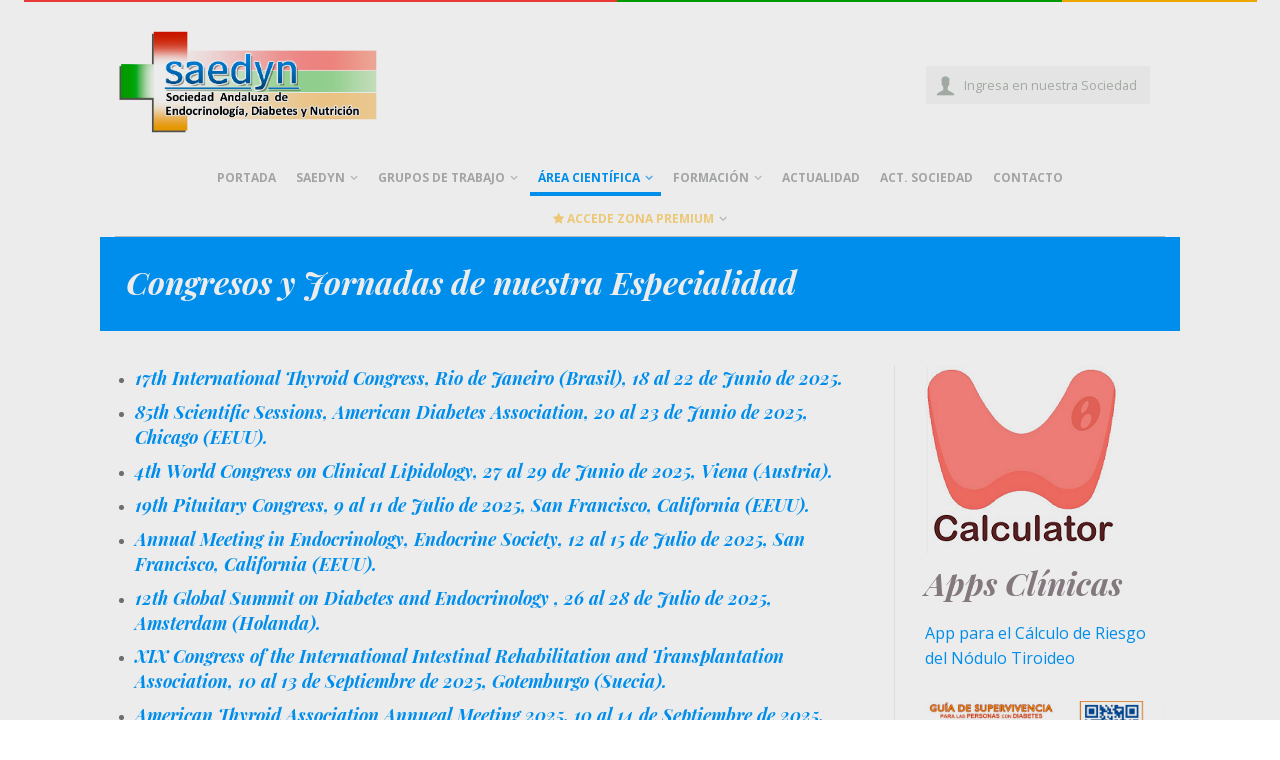

--- FILE ---
content_type: text/html; charset=UTF-8
request_url: https://www.saedyn.es/congresos-de-nuestra-especialidad/
body_size: 14876
content:
<!DOCTYPE html>
<!--[if lte IE 9 ]><html class="ie lt-ie9" lang="es"> <![endif]-->
<!--[if (gte IE 9)|!(IE)]><!--><html lang="es"> <!--<![endif]-->
<head>
	<meta charset="UTF-8" />
	<meta name="viewport" content="width=device-width, initial-scale=1.0, maximum-scale=1.0, user-scalable=no" />
	<title>Congresos y Jornadas de nuestra Especialidad - SAEDYN</title>
	<link rel="profile" href="https://gmpg.org/xfn/11" />
	<link rel="pingback" href="https://www.saedyn.es/xmlrpc.php" />
	<link rel="stylesheet" href="https://maxcdn.bootstrapcdn.com/bootstrap/3.3.7/css/bootstrap.min.css" integrity="sha384-BVYiiSIFeK1dGmJRAkycuHAHRg32OmUcww7on3RYdg4Va+PmSTsz/K68vbdEjh4u" crossorigin="anonymous">
	<script src="https://use.fontawesome.com/4601e18771.js"></script>
	<!-- Custom favicon-->
	<link rel="shortcut icon" href="https://www.saedyn.es/wp-content/uploads/2015/03/favicon.png	" />
	<!-- Retina/iOS favicon -->
	<link rel="apple-touch-icon-precomposed" href="https://www.saedyn.es/wp-content/uploads/2015/11/favico_retina.png	" />

	<meta name='robots' content='index, follow, max-image-preview:large, max-snippet:-1, max-video-preview:-1' />

<!-- Google Tag Manager for WordPress by gtm4wp.com -->
<script data-cfasync="false" data-pagespeed-no-defer>
	var gtm4wp_datalayer_name = "dataLayer";
	var dataLayer = dataLayer || [];
</script>
<!-- End Google Tag Manager for WordPress by gtm4wp.com -->
	<!-- This site is optimized with the Yoast SEO plugin v26.7 - https://yoast.com/wordpress/plugins/seo/ -->
	<link rel="canonical" href="https://www.saedyn.es/congresos-de-nuestra-especialidad/" />
	<meta property="og:locale" content="es_ES" />
	<meta property="og:type" content="article" />
	<meta property="og:title" content="Congresos y Jornadas de nuestra Especialidad - SAEDYN" />
	<meta property="og:description" content="17th International Thyroid Congress, Rio de Janeiro (Brasil), 18 al 22 de Junio de 2025.  85th Scientific Sessions, American Diabetes Association, 20 al 23 de Junio de 2025, Chicago (EEUU). 4th World Congress on Clinical Lipidology, 27 al 29 de Junio de 2025, Viena (Austria).  19th Pituitary Congress, 9 al 11 de Julio de 2025, [&hellip;]" />
	<meta property="og:url" content="https://www.saedyn.es/congresos-de-nuestra-especialidad/" />
	<meta property="og:site_name" content="SAEDYN" />
	<meta property="article:modified_time" content="2025-06-01T16:40:08+00:00" />
	<meta name="twitter:card" content="summary_large_image" />
	<meta name="twitter:label1" content="Tiempo de lectura" />
	<meta name="twitter:data1" content="2 minutos" />
	<script type="application/ld+json" class="yoast-schema-graph">{"@context":"https://schema.org","@graph":[{"@type":"WebPage","@id":"https://www.saedyn.es/congresos-de-nuestra-especialidad/","url":"https://www.saedyn.es/congresos-de-nuestra-especialidad/","name":"Congresos y Jornadas de nuestra Especialidad - SAEDYN","isPartOf":{"@id":"https://www.saedyn.es/#website"},"datePublished":"2015-03-23T18:02:20+00:00","dateModified":"2025-06-01T16:40:08+00:00","breadcrumb":{"@id":"https://www.saedyn.es/congresos-de-nuestra-especialidad/#breadcrumb"},"inLanguage":"es","potentialAction":[{"@type":"ReadAction","target":["https://www.saedyn.es/congresos-de-nuestra-especialidad/"]}]},{"@type":"BreadcrumbList","@id":"https://www.saedyn.es/congresos-de-nuestra-especialidad/#breadcrumb","itemListElement":[{"@type":"ListItem","position":1,"name":"Portada","item":"https://www.saedyn.es/"},{"@type":"ListItem","position":2,"name":"Congresos y Jornadas de nuestra Especialidad"}]},{"@type":"WebSite","@id":"https://www.saedyn.es/#website","url":"https://www.saedyn.es/","name":"SAEDYN","description":"Sociedad Andaluza Endocrinología y Nutrición","potentialAction":[{"@type":"SearchAction","target":{"@type":"EntryPoint","urlTemplate":"https://www.saedyn.es/?s={search_term_string}"},"query-input":{"@type":"PropertyValueSpecification","valueRequired":true,"valueName":"search_term_string"}}],"inLanguage":"es"}]}</script>
	<!-- / Yoast SEO plugin. -->


<link rel='dns-prefetch' href='//ajax.googleapis.com' />
<link rel='dns-prefetch' href='//www.google.com' />
<link rel='dns-prefetch' href='//fonts.googleapis.com' />
<link rel="alternate" type="application/rss+xml" title="SAEDYN &raquo; Feed" href="https://www.saedyn.es/feed/" />
<link rel="alternate" type="application/rss+xml" title="SAEDYN &raquo; Feed de los comentarios" href="https://www.saedyn.es/comments/feed/" />
<link rel="alternate" type="application/rss+xml" title="SAEDYN &raquo; Comentario Congresos y Jornadas de nuestra Especialidad del feed" href="https://www.saedyn.es/congresos-de-nuestra-especialidad/feed/" />
<link rel="alternate" title="oEmbed (JSON)" type="application/json+oembed" href="https://www.saedyn.es/wp-json/oembed/1.0/embed?url=https%3A%2F%2Fwww.saedyn.es%2Fcongresos-de-nuestra-especialidad%2F" />
<link rel="alternate" title="oEmbed (XML)" type="text/xml+oembed" href="https://www.saedyn.es/wp-json/oembed/1.0/embed?url=https%3A%2F%2Fwww.saedyn.es%2Fcongresos-de-nuestra-especialidad%2F&#038;format=xml" />
		<style id="content-control-block-styles">
			@media (max-width: 640px) {
	.cc-hide-on-mobile {
		display: none !important;
	}
}
@media (min-width: 641px) and (max-width: 920px) {
	.cc-hide-on-tablet {
		display: none !important;
	}
}
@media (min-width: 921px) and (max-width: 1440px) {
	.cc-hide-on-desktop {
		display: none !important;
	}
}		</style>
		<style id='wp-img-auto-sizes-contain-inline-css' type='text/css'>
img:is([sizes=auto i],[sizes^="auto," i]){contain-intrinsic-size:3000px 1500px}
/*# sourceURL=wp-img-auto-sizes-contain-inline-css */
</style>
<link rel='stylesheet' id='cuar.frontend-css' href='https://www.saedyn.es/wp-content/plugins/customer-area/skins/frontend/master/assets/css/styles.min.css?ver=8.3.2' type='text/css' media='all' />
<style id='wp-emoji-styles-inline-css' type='text/css'>

	img.wp-smiley, img.emoji {
		display: inline !important;
		border: none !important;
		box-shadow: none !important;
		height: 1em !important;
		width: 1em !important;
		margin: 0 0.07em !important;
		vertical-align: -0.1em !important;
		background: none !important;
		padding: 0 !important;
	}
/*# sourceURL=wp-emoji-styles-inline-css */
</style>
<link rel='stylesheet' id='wp-block-library-css' href='https://www.saedyn.es/wp-includes/css/dist/block-library/style.min.css?ver=6.9' type='text/css' media='all' />
<style id='global-styles-inline-css' type='text/css'>
:root{--wp--preset--aspect-ratio--square: 1;--wp--preset--aspect-ratio--4-3: 4/3;--wp--preset--aspect-ratio--3-4: 3/4;--wp--preset--aspect-ratio--3-2: 3/2;--wp--preset--aspect-ratio--2-3: 2/3;--wp--preset--aspect-ratio--16-9: 16/9;--wp--preset--aspect-ratio--9-16: 9/16;--wp--preset--color--black: #000000;--wp--preset--color--cyan-bluish-gray: #abb8c3;--wp--preset--color--white: #ffffff;--wp--preset--color--pale-pink: #f78da7;--wp--preset--color--vivid-red: #cf2e2e;--wp--preset--color--luminous-vivid-orange: #ff6900;--wp--preset--color--luminous-vivid-amber: #fcb900;--wp--preset--color--light-green-cyan: #7bdcb5;--wp--preset--color--vivid-green-cyan: #00d084;--wp--preset--color--pale-cyan-blue: #8ed1fc;--wp--preset--color--vivid-cyan-blue: #0693e3;--wp--preset--color--vivid-purple: #9b51e0;--wp--preset--gradient--vivid-cyan-blue-to-vivid-purple: linear-gradient(135deg,rgb(6,147,227) 0%,rgb(155,81,224) 100%);--wp--preset--gradient--light-green-cyan-to-vivid-green-cyan: linear-gradient(135deg,rgb(122,220,180) 0%,rgb(0,208,130) 100%);--wp--preset--gradient--luminous-vivid-amber-to-luminous-vivid-orange: linear-gradient(135deg,rgb(252,185,0) 0%,rgb(255,105,0) 100%);--wp--preset--gradient--luminous-vivid-orange-to-vivid-red: linear-gradient(135deg,rgb(255,105,0) 0%,rgb(207,46,46) 100%);--wp--preset--gradient--very-light-gray-to-cyan-bluish-gray: linear-gradient(135deg,rgb(238,238,238) 0%,rgb(169,184,195) 100%);--wp--preset--gradient--cool-to-warm-spectrum: linear-gradient(135deg,rgb(74,234,220) 0%,rgb(151,120,209) 20%,rgb(207,42,186) 40%,rgb(238,44,130) 60%,rgb(251,105,98) 80%,rgb(254,248,76) 100%);--wp--preset--gradient--blush-light-purple: linear-gradient(135deg,rgb(255,206,236) 0%,rgb(152,150,240) 100%);--wp--preset--gradient--blush-bordeaux: linear-gradient(135deg,rgb(254,205,165) 0%,rgb(254,45,45) 50%,rgb(107,0,62) 100%);--wp--preset--gradient--luminous-dusk: linear-gradient(135deg,rgb(255,203,112) 0%,rgb(199,81,192) 50%,rgb(65,88,208) 100%);--wp--preset--gradient--pale-ocean: linear-gradient(135deg,rgb(255,245,203) 0%,rgb(182,227,212) 50%,rgb(51,167,181) 100%);--wp--preset--gradient--electric-grass: linear-gradient(135deg,rgb(202,248,128) 0%,rgb(113,206,126) 100%);--wp--preset--gradient--midnight: linear-gradient(135deg,rgb(2,3,129) 0%,rgb(40,116,252) 100%);--wp--preset--font-size--small: 13px;--wp--preset--font-size--medium: 20px;--wp--preset--font-size--large: 36px;--wp--preset--font-size--x-large: 42px;--wp--preset--spacing--20: 0.44rem;--wp--preset--spacing--30: 0.67rem;--wp--preset--spacing--40: 1rem;--wp--preset--spacing--50: 1.5rem;--wp--preset--spacing--60: 2.25rem;--wp--preset--spacing--70: 3.38rem;--wp--preset--spacing--80: 5.06rem;--wp--preset--shadow--natural: 6px 6px 9px rgba(0, 0, 0, 0.2);--wp--preset--shadow--deep: 12px 12px 50px rgba(0, 0, 0, 0.4);--wp--preset--shadow--sharp: 6px 6px 0px rgba(0, 0, 0, 0.2);--wp--preset--shadow--outlined: 6px 6px 0px -3px rgb(255, 255, 255), 6px 6px rgb(0, 0, 0);--wp--preset--shadow--crisp: 6px 6px 0px rgb(0, 0, 0);}:where(.is-layout-flex){gap: 0.5em;}:where(.is-layout-grid){gap: 0.5em;}body .is-layout-flex{display: flex;}.is-layout-flex{flex-wrap: wrap;align-items: center;}.is-layout-flex > :is(*, div){margin: 0;}body .is-layout-grid{display: grid;}.is-layout-grid > :is(*, div){margin: 0;}:where(.wp-block-columns.is-layout-flex){gap: 2em;}:where(.wp-block-columns.is-layout-grid){gap: 2em;}:where(.wp-block-post-template.is-layout-flex){gap: 1.25em;}:where(.wp-block-post-template.is-layout-grid){gap: 1.25em;}.has-black-color{color: var(--wp--preset--color--black) !important;}.has-cyan-bluish-gray-color{color: var(--wp--preset--color--cyan-bluish-gray) !important;}.has-white-color{color: var(--wp--preset--color--white) !important;}.has-pale-pink-color{color: var(--wp--preset--color--pale-pink) !important;}.has-vivid-red-color{color: var(--wp--preset--color--vivid-red) !important;}.has-luminous-vivid-orange-color{color: var(--wp--preset--color--luminous-vivid-orange) !important;}.has-luminous-vivid-amber-color{color: var(--wp--preset--color--luminous-vivid-amber) !important;}.has-light-green-cyan-color{color: var(--wp--preset--color--light-green-cyan) !important;}.has-vivid-green-cyan-color{color: var(--wp--preset--color--vivid-green-cyan) !important;}.has-pale-cyan-blue-color{color: var(--wp--preset--color--pale-cyan-blue) !important;}.has-vivid-cyan-blue-color{color: var(--wp--preset--color--vivid-cyan-blue) !important;}.has-vivid-purple-color{color: var(--wp--preset--color--vivid-purple) !important;}.has-black-background-color{background-color: var(--wp--preset--color--black) !important;}.has-cyan-bluish-gray-background-color{background-color: var(--wp--preset--color--cyan-bluish-gray) !important;}.has-white-background-color{background-color: var(--wp--preset--color--white) !important;}.has-pale-pink-background-color{background-color: var(--wp--preset--color--pale-pink) !important;}.has-vivid-red-background-color{background-color: var(--wp--preset--color--vivid-red) !important;}.has-luminous-vivid-orange-background-color{background-color: var(--wp--preset--color--luminous-vivid-orange) !important;}.has-luminous-vivid-amber-background-color{background-color: var(--wp--preset--color--luminous-vivid-amber) !important;}.has-light-green-cyan-background-color{background-color: var(--wp--preset--color--light-green-cyan) !important;}.has-vivid-green-cyan-background-color{background-color: var(--wp--preset--color--vivid-green-cyan) !important;}.has-pale-cyan-blue-background-color{background-color: var(--wp--preset--color--pale-cyan-blue) !important;}.has-vivid-cyan-blue-background-color{background-color: var(--wp--preset--color--vivid-cyan-blue) !important;}.has-vivid-purple-background-color{background-color: var(--wp--preset--color--vivid-purple) !important;}.has-black-border-color{border-color: var(--wp--preset--color--black) !important;}.has-cyan-bluish-gray-border-color{border-color: var(--wp--preset--color--cyan-bluish-gray) !important;}.has-white-border-color{border-color: var(--wp--preset--color--white) !important;}.has-pale-pink-border-color{border-color: var(--wp--preset--color--pale-pink) !important;}.has-vivid-red-border-color{border-color: var(--wp--preset--color--vivid-red) !important;}.has-luminous-vivid-orange-border-color{border-color: var(--wp--preset--color--luminous-vivid-orange) !important;}.has-luminous-vivid-amber-border-color{border-color: var(--wp--preset--color--luminous-vivid-amber) !important;}.has-light-green-cyan-border-color{border-color: var(--wp--preset--color--light-green-cyan) !important;}.has-vivid-green-cyan-border-color{border-color: var(--wp--preset--color--vivid-green-cyan) !important;}.has-pale-cyan-blue-border-color{border-color: var(--wp--preset--color--pale-cyan-blue) !important;}.has-vivid-cyan-blue-border-color{border-color: var(--wp--preset--color--vivid-cyan-blue) !important;}.has-vivid-purple-border-color{border-color: var(--wp--preset--color--vivid-purple) !important;}.has-vivid-cyan-blue-to-vivid-purple-gradient-background{background: var(--wp--preset--gradient--vivid-cyan-blue-to-vivid-purple) !important;}.has-light-green-cyan-to-vivid-green-cyan-gradient-background{background: var(--wp--preset--gradient--light-green-cyan-to-vivid-green-cyan) !important;}.has-luminous-vivid-amber-to-luminous-vivid-orange-gradient-background{background: var(--wp--preset--gradient--luminous-vivid-amber-to-luminous-vivid-orange) !important;}.has-luminous-vivid-orange-to-vivid-red-gradient-background{background: var(--wp--preset--gradient--luminous-vivid-orange-to-vivid-red) !important;}.has-very-light-gray-to-cyan-bluish-gray-gradient-background{background: var(--wp--preset--gradient--very-light-gray-to-cyan-bluish-gray) !important;}.has-cool-to-warm-spectrum-gradient-background{background: var(--wp--preset--gradient--cool-to-warm-spectrum) !important;}.has-blush-light-purple-gradient-background{background: var(--wp--preset--gradient--blush-light-purple) !important;}.has-blush-bordeaux-gradient-background{background: var(--wp--preset--gradient--blush-bordeaux) !important;}.has-luminous-dusk-gradient-background{background: var(--wp--preset--gradient--luminous-dusk) !important;}.has-pale-ocean-gradient-background{background: var(--wp--preset--gradient--pale-ocean) !important;}.has-electric-grass-gradient-background{background: var(--wp--preset--gradient--electric-grass) !important;}.has-midnight-gradient-background{background: var(--wp--preset--gradient--midnight) !important;}.has-small-font-size{font-size: var(--wp--preset--font-size--small) !important;}.has-medium-font-size{font-size: var(--wp--preset--font-size--medium) !important;}.has-large-font-size{font-size: var(--wp--preset--font-size--large) !important;}.has-x-large-font-size{font-size: var(--wp--preset--font-size--x-large) !important;}
/*# sourceURL=global-styles-inline-css */
</style>

<style id='classic-theme-styles-inline-css' type='text/css'>
/*! This file is auto-generated */
.wp-block-button__link{color:#fff;background-color:#32373c;border-radius:9999px;box-shadow:none;text-decoration:none;padding:calc(.667em + 2px) calc(1.333em + 2px);font-size:1.125em}.wp-block-file__button{background:#32373c;color:#fff;text-decoration:none}
/*# sourceURL=/wp-includes/css/classic-themes.min.css */
</style>
<link rel='stylesheet' id='content-control-block-styles-css' href='https://www.saedyn.es/wp-content/plugins/content-control/dist/style-block-editor.css?ver=2.6.5' type='text/css' media='all' />
<link rel='stylesheet' id='contact-form-7-css' href='https://www.saedyn.es/wp-content/plugins/contact-form-7/includes/css/styles.css?ver=6.1.4' type='text/css' media='all' />
<link rel='stylesheet' id='flatsome-icons-css' href='https://www.saedyn.es/wp-content/themes/flatsome/css/fonts.css?ver=2.0' type='text/css' media='all' />
<link rel='stylesheet' id='flatsome-animations-css' href='https://www.saedyn.es/wp-content/themes/flatsome/css/animations.css?ver=2.0' type='text/css' media='all' />
<link rel='stylesheet' id='flatsome-style-css' href='https://www.saedyn.es/wp-content/themes/flatsome/style.css?ver=2.0' type='text/css' media='all' />
<link rel='stylesheet' id='my-style-css' href='https://www.saedyn.es/wp-content/themes/flatsome/css/my_style.css?ver=2.0' type='text/css' media='all' />
<link rel='stylesheet' id='flatsome-googlefonts-css' href='https://fonts.googleapis.com/css?family=Playfair+Display%3A300%2C300italic%2C400%2C400italic%2C700%2C700italic%2C900%2C900italic%7COpen+Sans%3A300%2C300italic%2C400%2C400italic%2C700%2C700italic%2C900%2C900italic%7COpen+Sans%3A300%2C300italic%2C400%2C400italic%2C700%2C700italic%2C900%2C900italic%7CPlayfair+Display%3A300%2C300italic%2C400%2C400italic%2C700%2C700italic%2C900%2C900italic&#038;subset=latin%2Clatin&#038;ver=6.9' type='text/css' media='all' />
<link rel='stylesheet' id='__EPYT__style-css' href='https://www.saedyn.es/wp-content/plugins/youtube-embed-plus/styles/ytprefs.min.css?ver=14.2.4' type='text/css' media='all' />
<style id='__EPYT__style-inline-css' type='text/css'>

                .epyt-gallery-thumb {
                        width: 33.333%;
                }
                
/*# sourceURL=__EPYT__style-inline-css */
</style>
<script type="text/javascript" src="https://ajax.googleapis.com/ajax/libs/jquery/2.1.1/jquery.min.js?ver=2.1.1" id="jquery-js"></script>
<script type="text/javascript" id="__ytprefs__-js-extra">
/* <![CDATA[ */
var _EPYT_ = {"ajaxurl":"https://www.saedyn.es/wp-admin/admin-ajax.php","security":"5ef88b017b","gallery_scrolloffset":"20","eppathtoscripts":"https://www.saedyn.es/wp-content/plugins/youtube-embed-plus/scripts/","eppath":"https://www.saedyn.es/wp-content/plugins/youtube-embed-plus/","epresponsiveselector":"[\"iframe.__youtube_prefs__\",\"iframe[src*='youtube.com']\",\"iframe[src*='youtube-nocookie.com']\",\"iframe[data-ep-src*='youtube.com']\",\"iframe[data-ep-src*='youtube-nocookie.com']\",\"iframe[data-ep-gallerysrc*='youtube.com']\"]","epdovol":"1","version":"14.2.4","evselector":"iframe.__youtube_prefs__[src], iframe[src*=\"youtube.com/embed/\"], iframe[src*=\"youtube-nocookie.com/embed/\"]","ajax_compat":"","maxres_facade":"eager","ytapi_load":"light","pause_others":"","stopMobileBuffer":"1","facade_mode":"","not_live_on_channel":""};
//# sourceURL=__ytprefs__-js-extra
/* ]]> */
</script>
<script type="text/javascript" src="https://www.saedyn.es/wp-content/plugins/youtube-embed-plus/scripts/ytprefs.min.js?ver=14.2.4" id="__ytprefs__-js"></script>
<link rel="https://api.w.org/" href="https://www.saedyn.es/wp-json/" /><link rel="alternate" title="JSON" type="application/json" href="https://www.saedyn.es/wp-json/wp/v2/pages/245" /><link rel="EditURI" type="application/rsd+xml" title="RSD" href="https://www.saedyn.es/xmlrpc.php?rsd" />
<meta name="generator" content="WordPress 6.9" />
<link rel='shortlink' href='https://www.saedyn.es/?p=245' />

<!-- Google Tag Manager for WordPress by gtm4wp.com -->
<!-- GTM Container placement set to manual -->
<script data-cfasync="false" data-pagespeed-no-defer type="text/javascript">
	var dataLayer_content = {"pagePostType":"page","pagePostType2":"single-page","pagePostAuthor":"admin"};
	dataLayer.push( dataLayer_content );
</script>
<script data-cfasync="false" data-pagespeed-no-defer type="text/javascript">
(function(w,d,s,l,i){w[l]=w[l]||[];w[l].push({'gtm.start':
new Date().getTime(),event:'gtm.js'});var f=d.getElementsByTagName(s)[0],
j=d.createElement(s),dl=l!='dataLayer'?'&l='+l:'';j.async=true;j.src=
'//www.googletagmanager.com/gtm.js?id='+i+dl;f.parentNode.insertBefore(j,f);
})(window,document,'script','dataLayer','GTM-M9PV4N');
</script>
<!-- End Google Tag Manager for WordPress by gtm4wp.com --><!--[if lt IE 9]><link rel="stylesheet" type="text/css" href="https://www.saedyn.es/wp-content/themes/flatsome/css/ie8.css"><script src="//html5shim.googlecode.com/svn/trunk/html5.js"></script><script>var head = document.getElementsByTagName('head')[0],style = document.createElement('style');style.type = 'text/css';style.styleSheet.cssText = ':before,:after{content:none !important';head.appendChild(style);setTimeout(function(){head.removeChild(style);}, 0);</script><![endif]-->
<!-- Custom CSS Codes -->
<style type="text/css">

	/* Set FONTS */
	 
	.top-bar-nav a.nav-top-link,body,p,#top-bar,.cart-inner .nav-dropdown,.nav-dropdown{font-family: Open Sans,helvetica,arial,sans-serif!important;}
	.header-nav a.nav-top-link{font-family: Open Sans,helvetica,arial,sans-serif!important;}
	h1,h2,h3,h4,h5,h6{font-family: Playfair Display,helvetica,arial,sans-serif!important;}
	.alt-font{font-family: Playfair Display,Georgia,serif!important;}
	
	/* CUSTOM LAYOUT */
	
	 
			#masthead{ height:156px; }
		   	#logo a img{ max-height:106px}
	
	 
							#masthead #logo{width: 312px}
				#masthead #logo a{max-width: 312px}
				
	 
			#masthead.stuck.move_down{height:60px;}
			.wide-nav.move_down{top:60px;}
			#masthead.stuck.move_down #logo a img{ max-height:30px }
	
	/* header size */
	 
		ul.header-nav li a {font-size: 80%}
	
	/* CUSTOM COLORS */
	
	 
			#masthead{background-color: #fff; ;}
	
	 
			.sliderNav.small a,#main-content, #main-content h3.section-title.title_center span{background-color: #FFF!important}
	
	 
			.wide-nav {background-color:#eee}
	
	 
			#top-bar{background-color:#0099ff }
	
	


	 
		/* PRIMARY COLOR */
		/* -- color -- */
		.alt-button.primary,.callout.style3 .inner .inner-text,.add-to-cart-grid .cart-icon strong,.tagcloud a,.navigation-paging a, .navigation-image a ,ul.page-numbers a, ul.page-numbers li > span,#masthead .mobile-menu a,.alt-button, #logo a, li.mini-cart .cart-icon strong,.widget_product_tag_cloud a, .widget_tag_cloud a,.post-date,#masthead .mobile-menu a.mobile-menu a,.checkout-group h3,.order-review h3 {color: #0099ff;}
		/* -- background -- */
		.ux-box.ux-text-badge:hover .ux-box-text, .ux-box.ux-text-overlay .ux-box-image,.ux-header-element a:hover,.featured-table.ux_price_table .title,.scroll-to-bullets a strong,.scroll-to-bullets a.active,.scroll-to-bullets a:hover,.tabbed-content.pos_pills ul.tabs li.active a,.ux_hotspot,ul.page-numbers li > span,.label-new.menu-item a:after,.add-to-cart-grid .cart-icon strong:hover,.text-box-primary, .navigation-paging a:hover, .navigation-image a:hover ,.next-prev-nav .prod-dropdown > a:hover,ul.page-numbers a:hover,.widget_product_tag_cloud a:hover,.widget_tag_cloud a:hover,.custom-cart-count,.iosSlider .sliderNav a:hover span,.loading i, li.mini-cart.active .cart-icon strong,.product-image .quick-view, .product-image .product-bg, #submit, button, #submit, button, .button, input[type="submit"],li.mini-cart.active .cart-icon strong,.post-item:hover .post-date,.blog_shortcode_item:hover .post-date,.column-slider .sliderNav a:hover,.ux_banner {background-color: #0099ff}
		/* -- borders -- */
		.ux-header-element a:hover,.featured-table.ux_price_table,.text-bordered-primary,.callout.style3 .inner,ul.page-numbers li > span,.add-to-cart-grid .cart-icon strong, .add-to-cart-grid .cart-icon-handle,.add-to-cart-grid.loading .cart-icon strong,.navigation-paging a, .navigation-image a ,ul.page-numbers a ,ul.page-numbers a:hover,.post.sticky,.widget_product_tag_cloud a, .widget_tag_cloud a,.next-prev-nav .prod-dropdown > a:hover,.iosSlider .sliderNav a:hover span,.column-slider .sliderNav a:hover,.woocommerce .order-review, .woocommerce-checkout form.login,.button, button, li.mini-cart .cart-icon strong,li.mini-cart .cart-icon .cart-icon-handle,.post-date{border-color: #0099ff;}
		/* -- alt buttons-- */
		.primary.alt-button:hover,.button.alt-button:hover{background-color:#0099ff!important}
		/* -- icons -- */
		.featured-box:hover svg, .featured-img svg:hover{fill:#0099ff!important;}
		.featured-box:hover .featured-img-circle svg{fill:#FFF!important;}		
		.featured-box:hover .featured-img-circle{background-color: #0099ff!important; border-color: #0099ff!important;}
		/* -- transparent -- */		
	
	 
		/* SECONDARY COLOR */
		/* -- color -- */
		.star-rating:before, .woocommerce-page .star-rating:before, .star-rating span:before{color: #d26e4b}
		.secondary.alt-button,li.menu-sale a{color: #d26e4b!important}
		/* -- background -- */
		.secondary-bg.button.alt-button.success:hover,.label-sale.menu-item a:after,.mini-cart:hover .custom-cart-count,.callout .inner,.button.secondary,.button.checkout,#submit.secondary, button.secondary, .button.secondary, input[type="submit"].secondary{background-color: #d26e4b}
		/* -- borders -- */
		.button.secondary,.button.secondary{border-color:#d26e4b;}
		/* -- alt buttons-- */
		.secondary.alt-button:hover{color:#FFF!important;background-color:#d26e4b!important}
		ul.page-numbers li > span{color: #FFF;}
	
	 
		/* Success COLOR */
		/* -- color -- */
		.callout.style3 .inner.success-bg .inner-text,.woocommerce-message{color: #7a9c59!important}
		.callout .inner.success-bg,.success-bg,.woocommerce-message:before,.woocommerce-message:after{color: #FFF!important; background-color:#7a9c59}
		.label-popular.menu-item a:after,.add-to-cart-grid.loading .cart-icon strong,.add-to-cart-grid.added .cart-icon strong{background-color: #7a9c59;border-color: #7a9c59;}
		.add-to-cart-grid.loading .cart-icon .cart-icon-handle,.add-to-cart-grid.added .cart-icon .cart-icon-handle{border-color: #7a9c59}
	
	
	
	

	 
		/* LINK COLOR */
		a,.icons-row a.icon{color: #0099ff}
		.cart_list_product_title{color: #0099ff!important}
		.icons-row a.icon{border-color: #0099ff;}
		.icons-row a.icon:hover{background-color:#0099ff;border-color:#0099ff;}
   

   	
	
	/* DIV OPTIONS */
	
	
	
	
		/* MENU LABELS */
	.label-new.menu-item > a:after{content:"New";}
	.label-hot.menu-item > a:after{content:"Hot";}
	.label-sale.menu-item > a:after{content:"Sale";}
	.label-popular.menu-item > a:after{content:"Popular";}

	/* featured items */
	.featured_item_image{max-height: 250px}

	/* WPML fix */
	#lang_sel{z-index: 10;width: 100%}
	#lang_sel li{width: 100%;}
	.menu-item-language .sub-menu{ padding: 10px; left:auto;right:0;width: 180px;}
	.menu-item-language .sub-menu li{margin:0;padding: 0;width: 100%}
	.sub-menu.submenu-languages a{color: #777!important;font-size: 95%; display:block;text-transform: uppercase;padding: 10px 0;border-bottom: 1px solid #EEE;}
	.sub-menu.submenu-languages a:hover{color: #000!important;border-bottom: 1px solid #EEE;}
	.sub-menu.submenu-languages li:last-child a{border:0}
	.sub-menu.submenu-languages .iclflag{margin-right: 5px;}

	/* CUSTOM CSS */
	div {}
		
</style>

</head>

<body data-rsssl=1 class="wp-singular page-template page-template-page-right-sidebar page-template-page-right-sidebar-php page page-id-245 wp-theme-flatsome customer-area-active antialiased sticky_header breadcrumb-normal full-width">

<!-- GTM Container placement set to manual -->
<!-- Google Tag Manager (noscript) -->
				<noscript><iframe src="https://www.googletagmanager.com/ns.html?id=GTM-M9PV4N" height="0" width="0" style="display:none;visibility:hidden" aria-hidden="true"></iframe></noscript>
<!-- End Google Tag Manager (noscript) -->
	<div id="wrapper">
		<div class="header-wrapper before-sticky">
				

		<header id="masthead" class="site-header" role="banner">
			<div class="row"> 
				<div class="large-12 columns header-container">
					<div class="mobile-menu show-for-small"><a href="#open-menu"><span class="icon-menu"></span></a></div><!-- end mobile menu -->
					
					 
					<div id="logo" class="logo-left">
						<a href="https://www.saedyn.es/" title="SAEDYN - Sociedad Andaluza Endocrinología y Nutrición" rel="home">
							<img src="https://www.saedyn.es/wp-content/uploads/2015/11/SAEDYNadaptado-tamaño-Carta-A4.png" class="header_logo" alt="SAEDYN"/>						</a>
					</div><!-- .logo -->
					
					<div class="left-links">
						 
						<div class="wide-nav-search hide-for-small">
														
							<div>
															</div>
						</div>
						

											</div><!-- .left-links -->

					
					<div class="right-links">
					    
						 
						<ul  class="header-nav">
							
						                            <li class="mod_search">

<div class="row collapse search-wrapper">
<form method="get" id="searchform" class="searchform" action="https://www.saedyn.es/" role="search">
	  <div class="large-10 small-10 columns">
	   		<input type="search" class="field" name="s" value="" id="s" placeholder="Buscar&hellip;" />
	  </div><!-- input -->
	  <div class="large-2 small-2 columns">
	    <button class="button secondary postfix"><i class="icon-search"></i></button>
	  </div><!-- button -->
</form>
</div><!-- row -->

</li>
														<li class="html-block">
								<div class="html-block-inner hide-for-small"><a href="/ingrese-en-nuestra-sociedad/" class="button medium white" >Ingresa en nuestra Sociedad</a></div>
							</li>
														
					<!-- Show mini cart if Woocommerce is activated -->
									</ul><!-- .header-nav -->
				
			</div><!-- .right-links -->
		</div><!-- .large-12 -->
	</div><!-- .row -->


</header><!-- .header -->

<!-- Main navigation - Full width style -->
<div class="wide-nav light nav-center">
	<div class="row">
		<div class="large-12 columns">
		<div class="nav-wrapper">
		<ul id="site-navigation" class="header-nav">
									<li id="menu-item-82" class="menu-item menu-item-type-custom menu-item-object-custom menu-item-home menu-item-82"><a href="https://www.saedyn.es/" class="nav-top-link">Portada</a></li>
<li id="menu-item-178" class="menu-item menu-item-type-custom menu-item-object-custom menu-item-has-children menu-parent-item menu-item-178"><a href="#" class="nav-top-link">Saedyn</a>
<div class=nav-dropdown><ul>
	<li id="menu-item-101" class="menu-item menu-item-type-post_type menu-item-object-page menu-item-101"><a href="https://www.saedyn.es/saedyn/quienes-somos-especialistas-en-endocrinologia/">Quiénes somos</a></li>
	<li id="menu-item-102" class="menu-item menu-item-type-post_type menu-item-object-page menu-item-102"><a href="https://www.saedyn.es/saedyn/saludo-del-presidente/">Saludo de la Presidenta</a></li>
	<li id="menu-item-100" class="menu-item menu-item-type-post_type menu-item-object-page menu-item-100"><a href="https://www.saedyn.es/saedyn/junta-directiva/">Junta directiva</a></li>
	<li id="menu-item-99" class="menu-item menu-item-type-post_type menu-item-object-page menu-item-99"><a href="https://www.saedyn.es/saedyn/documentos-de-la-sociedad/estatutos/">Estatutos de la SAEDYN</a></li>
	<li id="menu-item-96" class="menu-item menu-item-type-post_type menu-item-object-page menu-item-96"><a href="https://www.saedyn.es/saedyn/comunicados-oficiales/">Comunicados oficiales</a></li>
</ul></div>
</li>
<li id="menu-item-91" class="menu-item menu-item-type-post_type menu-item-object-page menu-item-has-children menu-parent-item menu-item-91"><a href="https://www.saedyn.es/grupos-de-trabajo/" class="nav-top-link">Grupos de Trabajo</a>
<div class=nav-dropdown><ul>
	<li id="menu-item-145763" class="menu-item menu-item-type-post_type menu-item-object-page menu-item-145763"><a href="https://www.saedyn.es/grupos-de-trabajo/diabetes-mellitus-2/">Diabetes Mellitus</a></li>
	<li id="menu-item-296" class="menu-item menu-item-type-post_type menu-item-object-page menu-item-296"><a href="https://www.saedyn.es/grupos-de-trabajo/neuroendocrinologia/">Neuroendocrinología</a></li>
	<li id="menu-item-301" class="menu-item menu-item-type-post_type menu-item-object-page menu-item-301"><a href="https://www.saedyn.es/grupos-de-trabajo/nutricion-y-obesidad/">Nutrición y Obesidad</a></li>
	<li id="menu-item-217" class="menu-item menu-item-type-post_type menu-item-object-page menu-item-217"><a href="https://www.saedyn.es/grupos-de-trabajo/enfermedades-tiroideas/">Enfermedades Tiroideas</a></li>
	<li id="menu-item-182856" class="menu-item menu-item-type-post_type menu-item-object-page menu-item-182856"><a href="https://www.saedyn.es/errores-innatos-del-metabolismo/">Errores Innatos del Metabolismo</a></li>
	<li id="menu-item-211284" class="menu-item menu-item-type-post_type menu-item-object-page menu-item-211284"><a href="https://www.saedyn.es/riesgo-metabolico/">Riesgo Metabólico</a></li>
	<li id="menu-item-243264" class="menu-item menu-item-type-post_type menu-item-object-page menu-item-243264"><a href="https://www.saedyn.es/identidad-de-genero/">Identidad de Genero</a></li>
</ul></div>
</li>
<li id="menu-item-84" class="menu-item menu-item-type-post_type menu-item-object-page current-menu-ancestor current-menu-parent current_page_parent current_page_ancestor menu-item-has-children menu-parent-item menu-item-84"><a href="https://www.saedyn.es/estudios-endocrinologia-y-nutricion-area-cientifica/" class="nav-top-link">Área científica</a>
<div class=nav-dropdown><ul>
	<li id="menu-item-247" class="menu-item menu-item-type-post_type menu-item-object-page current-menu-item page_item page-item-245 current_page_item menu-item-247"><a href="https://www.saedyn.es/congresos-de-nuestra-especialidad/">Congresos y Jornadas de nuestra Especialidad</a></li>
	<li id="menu-item-248" class="menu-item menu-item-type-post_type menu-item-object-page menu-item-248"><a href="https://www.saedyn.es/estudios-endocrinologia-y-nutricion-area-cientifica/">Revistas de Endocrinología y Nutrición</a></li>
	<li id="menu-item-387" class="menu-item menu-item-type-post_type menu-item-object-page menu-item-387"><a href="https://www.saedyn.es/biblioteca-virtual/">Biblioteca Virtual</a></li>
	<li id="menu-item-559" class="menu-item menu-item-type-post_type menu-item-object-page menu-item-559"><a href="https://www.saedyn.es/recursos-para-la-investigacion/">Recursos para la Investigación</a></li>
	<li id="menu-item-223534" class="menu-item menu-item-type-post_type menu-item-object-page menu-item-223534"><a href="https://www.saedyn.es/videoconferencias-saedyn-2023-2024/"><i class="fa fa-star" aria-hidden="true"></i> Videoconferencias SAEDYN 2023-2024</a></li>
	<li id="menu-item-241772" class="menu-item menu-item-type-post_type menu-item-object-page menu-item-241772"><a href="https://www.saedyn.es/videoconferencias-saedyn-2024-2025/"><i class="fa fa-star" aria-hidden="true"></i> Videoconferencias SAEDYN 2024-2025</a></li>
	<li id="menu-item-257838" class="menu-item menu-item-type-post_type menu-item-object-page menu-item-257838"><a href="https://www.saedyn.es/videoconferencias-saedyn-2025-2026/"><i class="fa fa-star" aria-hidden="true"></i>Videoconferencias SAEDYN 2025-2026</a></li>
	<li id="menu-item-244742" class="menu-item menu-item-type-post_type menu-item-object-page menu-item-244742"><a title="https://www.saedyn.es/iii-jornadas-de-tecnologias-aplicadas-a-la-diabetes-mellitus/" href="https://www.saedyn.es/iii-jornadas-de-tecnologias-aplicadas-a-la-diabetes-mellitus/">III Jornadas de Tecnologías Aplicadas a la Diabetes Mellitus</a></li>
</ul></div>
</li>
<li id="menu-item-214" class="menu-item menu-item-type-custom menu-item-object-custom menu-item-has-children menu-parent-item menu-item-214"><a href="#" class="nav-top-link">Formación</a>
<div class=nav-dropdown><ul>
	<li id="menu-item-145638" class="menu-item menu-item-type-post_type menu-item-object-page menu-item-145638"><a target="_blank" href="https://www.saedyn.es/formacion/podcast-saedyn/">PODCASTS Y VIDEOS SAEDYN</a></li>
	<li id="menu-item-140268" class="menu-item menu-item-type-custom menu-item-object-custom menu-item-140268"><a href="https://www.elsevier.es/es-revista-endocrinologia-diabetes-nutricion-13">Endocrinología, Diabetes y Nutrición</a></li>
	<li id="menu-item-140350" class="menu-item menu-item-type-custom menu-item-object-custom menu-item-140350"><a href="https://www.nutricionhospitalaria.org/">Nutrición Hospitalaria</a></li>
	<li id="menu-item-245313" class="menu-item menu-item-type-post_type menu-item-object-page menu-item-245313"><a href="https://www.saedyn.es/curso-de-actualizaciones-cientificas-en-endocrinologia-aterosclerosis-y-enfermedad-hepatica-metabolica-2024/">Curso SAEDYN-MSD 2024</a></li>
	<li id="menu-item-313" class="menu-item menu-item-type-post_type menu-item-object-page menu-item-313"><a href="https://www.saedyn.es/formacion/libros-de-endocrinologia-y-nutricion/">Libros de Endocrinología y Nutrición</a></li>
	<li id="menu-item-171082" class="menu-item menu-item-type-custom menu-item-object-custom menu-item-171082"><a href="https://guiapacientes.saedyn.es/guia.html">Guía de Supervivencia</a></li>
	<li id="menu-item-159299" class="menu-item menu-item-type-post_type menu-item-object-page menu-item-has-children menu-parent-item menu-item-159299"><a href="https://www.saedyn.es/guias-de-practica-clinica/">Guías de Práctica Clínica</a>
	<div class=nav-column-links><ul>
		<li id="menu-item-159300" class="menu-item menu-item-type-post_type menu-item-object-page menu-item-159300"><a href="https://www.saedyn.es/guias-de-practica-clinica-endocrinologia/">Endocrinología</a></li>
		<li id="menu-item-159301" class="menu-item menu-item-type-post_type menu-item-object-page menu-item-159301"><a href="https://www.saedyn.es/guias-de-practica-clinica-diabetes-mellitus/">Diabetes Mellitus</a></li>
		<li id="menu-item-159302" class="menu-item menu-item-type-post_type menu-item-object-page menu-item-159302"><a href="https://www.saedyn.es/guias-de-practica-clinica-nutricion/">Nutrición</a></li>
	</ul></div>
</li>
</ul></div>
</li>
<li id="menu-item-83" class="menu-item menu-item-type-post_type menu-item-object-page menu-item-83"><a href="https://www.saedyn.es/blog/" class="nav-top-link">Actualidad</a></li>
<li id="menu-item-193134" class="menu-item menu-item-type-post_type menu-item-object-page menu-item-193134"><a target="_blank" href="https://www.saedyn.es/actividades-sociedad/" class="nav-top-link">Act. Sociedad</a></li>
<li id="menu-item-86" class="menu-item menu-item-type-post_type menu-item-object-page menu-item-86"><a href="https://www.saedyn.es/contacto/" class="nav-top-link">Contacto</a></li>
<li id="menu-item-159359" class="menu-item menu-item-type-post_type menu-item-object-page menu-item-has-children menu-parent-item menu-item-159359"><a href="https://www.saedyn.es/customer-area/" class="nav-top-link"><span class="premium"><i class="fa fa-star" aria-hidden="true"></i> Accede zona premium</span></a>
<div class=nav-dropdown><ul>
	<li id="menu-item-159361" class="menu-item menu-item-type-post_type menu-item-object-page menu-item-159361"><a href="https://www.saedyn.es/mi-cuenta/">Mi cuenta</a></li>
</ul></div>
</li>

				              								
		</ul>
				</div><!-- .nav-wrapper -->
		</div><!-- .large-12 -->
	</div><!-- .row -->
</div><!-- .wide-nav -->
</div><!-- .header-wrapper -->

<div id="main-content" class="site-main  light">


<!-- woocommerce message -->
<header class="entry-header">
    <div class="row">
		<h1 class="entry-title">Congresos y Jornadas de nuestra Especialidad</h1>
    </div>
</header><!-- .entry-header -->

<div class="page-wrapper page-right-sidebar">
<div class="row">

<div id="content" class="large-9 left columns" role="main">
	<div class="page-inner">

			
					
<article id="post-245" class="post-245 page type-page status-publish hentry">

	<div class="entry-content">
		<ul>
<li>
<h4><a href="https://itc2025.com/">17th International Thyroid Congress, Rio de Janeiro (Brasil), 18 al 22 de Junio de 2025. </a></h4>
</li>
<li>
<h4><a href="https://professional.diabetes.org/scientific-sessions">85th Scientific Sessions, American Diabetes Association, 20 al 23 de Junio de 2025, Chicago (EEUU).</a></h4>
</li>
<li>
<h4><a href="https://lipids2025.org/">4th World Congress on Clinical Lipidology, 27 al 29 de Junio de 2025, Viena (Austria). </a></h4>
</li>
<li>
<h4><a href="https://web.cvent.com/event/037cd953-c5fb-4246-bd1d-310381a2bf76/summary">19th Pituitary Congress, 9 al 11 de Julio de 2025, San Francisco, California (EEUU).</a></h4>
</li>
<li>
<h4><a href="https://www.endocrine.org/meetings-and-events/endo-2025">Annual Meeting in Endocrinology, Endocrine Society, 12 al 15 de Julio de 2025, San Francisco, California (EEUU).</a></h4>
</li>
<li>
<h4><a href="https://diabetesconferences.com/">12th Global Summit on Diabetes and Endocrinology , 26 al 28 de Julio de 2025, Amsterdam (Holanda). </a></h4>
</li>
<li>
<h4><a href="https://ciirta2025.org/">XIX Congress of the International Intestinal Rehabilitation and Transplantation Association, 10 al 13 de Septiembre de 2025, Gotemburgo (Suecia).</a></h4>
</li>
<li>
<h4><a href="https://www.thyroid.org/2025-annual-meeting/">American Thyroid Association Annueal Meeting 2025, 10 al 14 de Septiembre de 2025, Scottsdale, Arizona (EEUU).</a></h4>
</li>
<li>
<h4><a href="https://espencongress.com/">47th ESPEN Congress on Clinical Nutrition and Metabolism, Praga (República Checa), 13 al 16 de Septiembre de 2025.</a></h4>
</li>
<li>
<h4><a href="https://www.easd.org/annual-meeting/easd-2025/">61th Annual Meeting European Association for the Study of Diabetes, Viena (Austria), 15 al 19 de Septiembre de 2025.</a></h4>
</li>
<li>
<h4><a href="https://na.eventscloud.com/website/70776/">7th International Symposium of Pheochromocytoma, 18 al 20 de Septiembre de 2025, Montreal, Quebec (Canadá).</a></h4>
</li>
<li>
<h4><a href="https://www.eatrightpro.org/events/fnce">Food &amp; Nutrition Conference &amp; Expo, Academy of Nutrition and Dietetics, 11 al 14 de Octubre de 2025, Nashville, Tennessee (EEUU).</a></h4>
</li>
<li>
<h4><a href="https://registro.aplicacionesincontacto.com/#/landingpage/event/67a354488ff4563b3be94843">XIX Congreso de la Federación Latinoamericana de Terapia Nutricional, Nutrición Clínica y Metabolismo (FELANPE), 12 al 15 de Octubre de 2025, Punta Cana. República Dominicana. </a></h4>
</li>
<li>
<h4><a href="https://congresoseen2025.com/">66 Congreso de la Sociedad Española de Endocrinología y Nutrición (SEEN), Granada, 15 al 17 de Octubre de 2025.</a></h4>
</li>
<li>
<h4><a href="https://diabetes.mastersmindconferences.com/">International Conference On Diabetes and Endocrinology, 20mal 21 de Octubre de 2025, Bangkok (Tailandia).</a></h4>
</li>
<li>
<h4><a href="https://www.endobridge.org/?p=about">Annual Meetings of the EndoBridge 2025, Endocrine Society y European Society of Endocrinology, 23 al 26 de Octubre de 2025, Antalya (Turquía).</a></h4>
</li>
<li>
<h4><a href="https://www.espen.org/component/content/article/439-12th-espen-symposium?catid=30&amp;Itemid=1834">12th ESPEN SYMPOSIUM: Nutritional care in chronic kidney disease, 30  de Noviembre a 1 de Diciembre de 2025, Upsala (Suecia).</a></h4>
</li>
</ul>
			</div><!-- .entry-content -->
</article><!-- #post-## -->

					


			
	</div><!-- .page-inner -->
</div><!-- .#content large-9 left -->

<div class="large-3 columns right">
<div id="secondary" class="widget-area" role="complementary">
		<aside id="custom_html-3" class="widget_text widget widget_custom_html"><div class="textwidget custom-html-widget"><img src="https://www.saedyn.es/wp-content/uploads/2021/03/app.captura2.png" />
<h3>Apps  Clínicas</h3>
<a href="https://www.diabetesymujer.com/saedyn/">App para el Cálculo de Riesgo del Nódulo Tiroideo</a></div></aside><aside id="custom_html-4" class="widget_text widget widget_custom_html"><div class="textwidget custom-html-widget"><img src="https://www.saedyn.es/wp-content/uploads/2020/12/Guia-Supervivencia-2.png" />
<h3>Formación</h3>
<a href="https://guiapacientes.saedyn.es/guia.html">Guía de Supervivencia para las personas con Diabetes y sus Cuidadores.</a></div></aside></div><!-- #secondary -->

</div><!-- .sidebar -->

</div><!-- .row -->
</div><!-- .page-right-sidebar container -->



</div><!-- #main-content -->


<footer class="footer-wrapper" role="contentinfo">	


<!-- FOOTER 1 -->
<div class="footer footer-1 light"  style="background-color:#ebe9ea">
	<div class="row">
   		<div id="text-4" class="large-3 columns widget left widget_text"><h3 class="widget-title">Acerca de la Saedyn</h2>
			<div class="textwidget"><p>Copyright 2015, Sociedad Andaluza de Endocrinología, Diabetes y Nutrición..</p>
<p>Todos los derechos reservados.<a href="/aviso-legal/"> Aviso Legal, Política de Privacidad</a> y <a href="https://www.saedyn.es/politica-de-cookies/">Aviso de Cookies</a>.</p>
<p>Secretaría Técnica de la SAEDYN<br />
Tel. 954 574 240<br />
Persona de Contacto: Rocío Díaz Molinas,<br />
TRIANA CONGRESOS<br />
secretaria.tecnica@saedyn.es</p>
<div class="rrss-footer"><i class="fa fa-twitter" aria-hidden="true"></i> <a href="https://twitter.com/SAEDYN_">Síguenos en Twitter</a><br />
<i class="fa fa-youtube" aria-hidden="true"></i> <a href="https://www.youtube.com/@saedynvideos2143">Síguenos en Youtube</a><br />
<i class="fa fa-headphones" aria-hidden="true"></i><a href="https://www.saedyn.es/formacion/podcast-saedyn/"> Escucha nuestros podcasts</a></div>
</div>
		</div>
		<div id="recent-posts-3" class="large-3 columns widget left widget_recent_entries">
		<h3 class="widget-title">Actualidad</h2>

		<ul>
											<li>
					<a href="https://www.saedyn.es/diabetes/abordaje-integral-de-la-diabetes-mellitus-tipo-2/">Abordaje Integral de la Diabetes Mellitus tipo 2</a>
											<span class="post-date">20 enero, 2026</span>
									</li>
											<li>
					<a href="https://www.saedyn.es/sesiones-clinicas/recuerdo-de-la-videoconferencia-saedyn-del-20-de-enero/">Recuerdo de la Videoconferencia SAEDYN del 20 de Enero</a>
											<span class="post-date">19 enero, 2026</span>
									</li>
											<li>
					<a href="https://www.saedyn.es/congresos/acreditacion-del-48-congreso-de-la-saedyn/">Acreditación del 48 Congreso de la SAEDYN</a>
											<span class="post-date">16 enero, 2026</span>
									</li>
					</ul>

		</div><div id="text-5" class="large-3 columns widget left widget_text"><h3 class="widget-title">Enlaces de Interes</h2>
			<div class="textwidget"><p><a href="http://www.seen.es">Sociedad Española de Endocrinología y Nutrición</a><br />
<a href="http://sancyd.com">Sociedad Andaluza de Nutrición Clinica y Dietética</a><br />
<a href="http://www.senpe.com">Sociedad Española de Nutrición Parenteral y Enteral</a><br />
<a href="http://www.sediabetes.org">Sociedad Española de Diabetes</a><br />
<a href="http://www.seep.es">Sociedad Española de Endocrinología Pediatrica</a><br />
<a href="http://www.elsevier.es/es-revista-endocrinologia-nutricion-12">Endocrinología y Nutrición</a><br />
<a href="http://www.aulamedica.es/gdcr/index.php/nh/issue/current">Nutrición Hospitalaria</a><br />
<a href="http://www.elsevier.es/es-revista-avances-diabetologia-326">Avances en Diabetología</a><br />
<a href="http://www.sas.junta-andalucia.es/principal/default.asp">Servicio Andaluz de Salud</a></p>
</div>
		</div><div id="text-6" class="large-3 columns widget left widget_text"><h3 class="widget-title">Novedades</h2>
			<div class="textwidget"><a href="https://www.saedyn.es/wp-content/uploads/2025/10/Programa-final-Videoconferencias-SAEDyN-2025-2026.pdf"><img src="https://www.saedyn.es/wp-content/uploads/2025/10/Programa-Videoconferencias-2025-2026.png" /></a></div>
		</div>        
	</div><!-- end row -->
</div><!-- end footer 1 -->


<!-- FOOTER 2 -->
<div class="footer footer-2 dark" style="background-color:#ebe9ea">
	<div class="row">

   		<div id="text-2" class="large-6 columns widget left widget_text">			<div class="textwidget"><img src="https://www.saedyn.es/wp-content/uploads/2015/11/logo_footer.jpg"/>

</div>
		</div><div id="text-15" class="large-6 columns widget left widget_text">			<div class="textwidget"><div class="right">
<a href="http://www.idento.es" target="_blank"><img src="/wp-content/themes/flatsome/images/idento.png"/></a>
</div></div>
		</div>        
	</div><!-- end row -->
</div><!-- end footer 2 -->




<div class="absolute-footer dark" style="background-color:#ebe9ea">
<div class="row">
	<div class="large-12 columns">
		<div class="left">
			 		<div class="copyright-footer"></div>
		</div><!-- .left -->
		<div class="right">
						</div>
	</div><!-- .large-12 -->
</div><!-- .row-->
</div><!-- .absolute-footer -->
</footer><!-- .footer-wrapper -->
</div><!-- #wrapper -->

<!-- back to top -->
<a href="#top" id="top-link"><span class="icon-angle-up"></span></a>


<div class="mob-helper"></div>
<script type="speculationrules">
{"prefetch":[{"source":"document","where":{"and":[{"href_matches":"/*"},{"not":{"href_matches":["/wp-*.php","/wp-admin/*","/wp-content/uploads/*","/wp-content/*","/wp-content/plugins/*","/wp-content/themes/flatsome/*","/*\\?(.+)"]}},{"not":{"selector_matches":"a[rel~=\"nofollow\"]"}},{"not":{"selector_matches":".no-prefetch, .no-prefetch a"}}]},"eagerness":"conservative"}]}
</script>
<script type="text/javascript" src="https://www.saedyn.es/wp-includes/js/dist/hooks.min.js?ver=dd5603f07f9220ed27f1" id="wp-hooks-js"></script>
<script type="text/javascript" src="https://www.saedyn.es/wp-includes/js/dist/i18n.min.js?ver=c26c3dc7bed366793375" id="wp-i18n-js"></script>
<script type="text/javascript" id="wp-i18n-js-after">
/* <![CDATA[ */
wp.i18n.setLocaleData( { 'text direction\u0004ltr': [ 'ltr' ] } );
//# sourceURL=wp-i18n-js-after
/* ]]> */
</script>
<script type="text/javascript" src="https://www.saedyn.es/wp-content/plugins/contact-form-7/includes/swv/js/index.js?ver=6.1.4" id="swv-js"></script>
<script type="text/javascript" id="contact-form-7-js-translations">
/* <![CDATA[ */
( function( domain, translations ) {
	var localeData = translations.locale_data[ domain ] || translations.locale_data.messages;
	localeData[""].domain = domain;
	wp.i18n.setLocaleData( localeData, domain );
} )( "contact-form-7", {"translation-revision-date":"2025-12-01 15:45:40+0000","generator":"GlotPress\/4.0.3","domain":"messages","locale_data":{"messages":{"":{"domain":"messages","plural-forms":"nplurals=2; plural=n != 1;","lang":"es"},"This contact form is placed in the wrong place.":["Este formulario de contacto est\u00e1 situado en el lugar incorrecto."],"Error:":["Error:"]}},"comment":{"reference":"includes\/js\/index.js"}} );
//# sourceURL=contact-form-7-js-translations
/* ]]> */
</script>
<script type="text/javascript" id="contact-form-7-js-before">
/* <![CDATA[ */
var wpcf7 = {
    "api": {
        "root": "https:\/\/www.saedyn.es\/wp-json\/",
        "namespace": "contact-form-7\/v1"
    }
};
//# sourceURL=contact-form-7-js-before
/* ]]> */
</script>
<script type="text/javascript" src="https://www.saedyn.es/wp-content/plugins/contact-form-7/includes/js/index.js?ver=6.1.4" id="contact-form-7-js"></script>
<script type="text/javascript" src="https://www.saedyn.es/wp-content/plugins/duracelltomi-google-tag-manager/dist/js/gtm4wp-form-move-tracker.js?ver=1.22.3" id="gtm4wp-form-move-tracker-js"></script>
<script type="text/javascript" src="https://www.saedyn.es/wp-content/themes/flatsome/js/modernizr.js?v=2.0&amp;ver=2.1.1" id="flatsome-modernizer-js"></script>
<script type="text/javascript" src="https://www.saedyn.es/wp-content/themes/flatsome/js/plugins.js?v=2.0&amp;ver=2.1.1" id="flatsome-plugins-js"></script>
<script type="text/javascript" src="https://www.saedyn.es/wp-content/themes/flatsome/js/jquery.iosslider.min.js?v=2.0&amp;ver=2.1.1" id="flatsome-iosslider-js"></script>
<script type="text/javascript" src="https://www.saedyn.es/wp-content/themes/flatsome/js/jquery.magnific-popup.js?v=2.0&amp;ver=2.1.1" id="flatsome-magnific-popup-js"></script>
<script type="text/javascript" id="flatsome-theme-js-js-extra">
/* <![CDATA[ */
var ajaxURL = {"ajaxurl":"https://www.saedyn.es/wp-admin/admin-ajax.php"};
//# sourceURL=flatsome-theme-js-js-extra
/* ]]> */
</script>
<script type="text/javascript" src="https://www.saedyn.es/wp-content/themes/flatsome/js/theme.js?v=2.0&amp;ver=2.1.1" id="flatsome-theme-js-js"></script>
<script type="text/javascript" src="https://www.saedyn.es/wp-includes/js/comment-reply.min.js?ver=6.9" id="comment-reply-js" async="async" data-wp-strategy="async" fetchpriority="low"></script>
<script type="text/javascript" id="gforms_recaptcha_recaptcha-js-extra">
/* <![CDATA[ */
var gforms_recaptcha_recaptcha_strings = {"nonce":"3eba60e8ba","disconnect":"Disconnecting","change_connection_type":"Resetting","spinner":"https://www.saedyn.es/wp-content/plugins/gravityforms/images/spinner.svg","connection_type":"classic","disable_badge":"","change_connection_type_title":"Change Connection Type","change_connection_type_message":"Changing the connection type will delete your current settings.  Do you want to proceed?","disconnect_title":"Disconnect","disconnect_message":"Disconnecting from reCAPTCHA will delete your current settings.  Do you want to proceed?","site_key":"6Lenb30rAAAAAN1Kbx9OglGTvjn27lvUv97aTm0U"};
//# sourceURL=gforms_recaptcha_recaptcha-js-extra
/* ]]> */
</script>
<script type="text/javascript" src="https://www.google.com/recaptcha/api.js?render=6Lenb30rAAAAAN1Kbx9OglGTvjn27lvUv97aTm0U&amp;ver=2.1.0" id="gforms_recaptcha_recaptcha-js" defer="defer" data-wp-strategy="defer"></script>
<script type="text/javascript" src="https://www.saedyn.es/wp-content/plugins/gravityformsrecaptcha/js/frontend.min.js?ver=2.1.0" id="gforms_recaptcha_frontend-js" defer="defer" data-wp-strategy="defer"></script>
<script type="text/javascript" src="https://www.google.com/recaptcha/api.js?render=6Lenb30rAAAAAN1Kbx9OglGTvjn27lvUv97aTm0U&amp;ver=3.0" id="google-recaptcha-js"></script>
<script type="text/javascript" src="https://www.saedyn.es/wp-includes/js/dist/vendor/wp-polyfill.min.js?ver=3.15.0" id="wp-polyfill-js"></script>
<script type="text/javascript" id="wpcf7-recaptcha-js-before">
/* <![CDATA[ */
var wpcf7_recaptcha = {
    "sitekey": "6Lenb30rAAAAAN1Kbx9OglGTvjn27lvUv97aTm0U",
    "actions": {
        "homepage": "homepage",
        "contactform": "contactform"
    }
};
//# sourceURL=wpcf7-recaptcha-js-before
/* ]]> */
</script>
<script type="text/javascript" src="https://www.saedyn.es/wp-content/plugins/contact-form-7/modules/recaptcha/index.js?ver=6.1.4" id="wpcf7-recaptcha-js"></script>
<script type="text/javascript" src="https://www.saedyn.es/wp-content/plugins/youtube-embed-plus/scripts/fitvids.min.js?ver=14.2.4" id="__ytprefsfitvids__-js"></script>
<script id="wp-emoji-settings" type="application/json">
{"baseUrl":"https://s.w.org/images/core/emoji/17.0.2/72x72/","ext":".png","svgUrl":"https://s.w.org/images/core/emoji/17.0.2/svg/","svgExt":".svg","source":{"concatemoji":"https://www.saedyn.es/wp-includes/js/wp-emoji-release.min.js?ver=6.9"}}
</script>
<script type="module">
/* <![CDATA[ */
/*! This file is auto-generated */
const a=JSON.parse(document.getElementById("wp-emoji-settings").textContent),o=(window._wpemojiSettings=a,"wpEmojiSettingsSupports"),s=["flag","emoji"];function i(e){try{var t={supportTests:e,timestamp:(new Date).valueOf()};sessionStorage.setItem(o,JSON.stringify(t))}catch(e){}}function c(e,t,n){e.clearRect(0,0,e.canvas.width,e.canvas.height),e.fillText(t,0,0);t=new Uint32Array(e.getImageData(0,0,e.canvas.width,e.canvas.height).data);e.clearRect(0,0,e.canvas.width,e.canvas.height),e.fillText(n,0,0);const a=new Uint32Array(e.getImageData(0,0,e.canvas.width,e.canvas.height).data);return t.every((e,t)=>e===a[t])}function p(e,t){e.clearRect(0,0,e.canvas.width,e.canvas.height),e.fillText(t,0,0);var n=e.getImageData(16,16,1,1);for(let e=0;e<n.data.length;e++)if(0!==n.data[e])return!1;return!0}function u(e,t,n,a){switch(t){case"flag":return n(e,"\ud83c\udff3\ufe0f\u200d\u26a7\ufe0f","\ud83c\udff3\ufe0f\u200b\u26a7\ufe0f")?!1:!n(e,"\ud83c\udde8\ud83c\uddf6","\ud83c\udde8\u200b\ud83c\uddf6")&&!n(e,"\ud83c\udff4\udb40\udc67\udb40\udc62\udb40\udc65\udb40\udc6e\udb40\udc67\udb40\udc7f","\ud83c\udff4\u200b\udb40\udc67\u200b\udb40\udc62\u200b\udb40\udc65\u200b\udb40\udc6e\u200b\udb40\udc67\u200b\udb40\udc7f");case"emoji":return!a(e,"\ud83e\u1fac8")}return!1}function f(e,t,n,a){let r;const o=(r="undefined"!=typeof WorkerGlobalScope&&self instanceof WorkerGlobalScope?new OffscreenCanvas(300,150):document.createElement("canvas")).getContext("2d",{willReadFrequently:!0}),s=(o.textBaseline="top",o.font="600 32px Arial",{});return e.forEach(e=>{s[e]=t(o,e,n,a)}),s}function r(e){var t=document.createElement("script");t.src=e,t.defer=!0,document.head.appendChild(t)}a.supports={everything:!0,everythingExceptFlag:!0},new Promise(t=>{let n=function(){try{var e=JSON.parse(sessionStorage.getItem(o));if("object"==typeof e&&"number"==typeof e.timestamp&&(new Date).valueOf()<e.timestamp+604800&&"object"==typeof e.supportTests)return e.supportTests}catch(e){}return null}();if(!n){if("undefined"!=typeof Worker&&"undefined"!=typeof OffscreenCanvas&&"undefined"!=typeof URL&&URL.createObjectURL&&"undefined"!=typeof Blob)try{var e="postMessage("+f.toString()+"("+[JSON.stringify(s),u.toString(),c.toString(),p.toString()].join(",")+"));",a=new Blob([e],{type:"text/javascript"});const r=new Worker(URL.createObjectURL(a),{name:"wpTestEmojiSupports"});return void(r.onmessage=e=>{i(n=e.data),r.terminate(),t(n)})}catch(e){}i(n=f(s,u,c,p))}t(n)}).then(e=>{for(const n in e)a.supports[n]=e[n],a.supports.everything=a.supports.everything&&a.supports[n],"flag"!==n&&(a.supports.everythingExceptFlag=a.supports.everythingExceptFlag&&a.supports[n]);var t;a.supports.everythingExceptFlag=a.supports.everythingExceptFlag&&!a.supports.flag,a.supports.everything||((t=a.source||{}).concatemoji?r(t.concatemoji):t.wpemoji&&t.twemoji&&(r(t.twemoji),r(t.wpemoji)))});
//# sourceURL=https://www.saedyn.es/wp-includes/js/wp-emoji-loader.min.js
/* ]]> */
</script>
<script type="text/javascript" src="https://www.saedyn.es/wp-content/themes/flatsome/1.5.1.js"></script>


</body>
</html>

--- FILE ---
content_type: text/html; charset=utf-8
request_url: https://www.google.com/recaptcha/api2/anchor?ar=1&k=6Lenb30rAAAAAN1Kbx9OglGTvjn27lvUv97aTm0U&co=aHR0cHM6Ly93d3cuc2FlZHluLmVzOjQ0Mw..&hl=en&v=PoyoqOPhxBO7pBk68S4YbpHZ&size=invisible&anchor-ms=20000&execute-ms=30000&cb=982j24ya899f
body_size: 48501
content:
<!DOCTYPE HTML><html dir="ltr" lang="en"><head><meta http-equiv="Content-Type" content="text/html; charset=UTF-8">
<meta http-equiv="X-UA-Compatible" content="IE=edge">
<title>reCAPTCHA</title>
<style type="text/css">
/* cyrillic-ext */
@font-face {
  font-family: 'Roboto';
  font-style: normal;
  font-weight: 400;
  font-stretch: 100%;
  src: url(//fonts.gstatic.com/s/roboto/v48/KFO7CnqEu92Fr1ME7kSn66aGLdTylUAMa3GUBHMdazTgWw.woff2) format('woff2');
  unicode-range: U+0460-052F, U+1C80-1C8A, U+20B4, U+2DE0-2DFF, U+A640-A69F, U+FE2E-FE2F;
}
/* cyrillic */
@font-face {
  font-family: 'Roboto';
  font-style: normal;
  font-weight: 400;
  font-stretch: 100%;
  src: url(//fonts.gstatic.com/s/roboto/v48/KFO7CnqEu92Fr1ME7kSn66aGLdTylUAMa3iUBHMdazTgWw.woff2) format('woff2');
  unicode-range: U+0301, U+0400-045F, U+0490-0491, U+04B0-04B1, U+2116;
}
/* greek-ext */
@font-face {
  font-family: 'Roboto';
  font-style: normal;
  font-weight: 400;
  font-stretch: 100%;
  src: url(//fonts.gstatic.com/s/roboto/v48/KFO7CnqEu92Fr1ME7kSn66aGLdTylUAMa3CUBHMdazTgWw.woff2) format('woff2');
  unicode-range: U+1F00-1FFF;
}
/* greek */
@font-face {
  font-family: 'Roboto';
  font-style: normal;
  font-weight: 400;
  font-stretch: 100%;
  src: url(//fonts.gstatic.com/s/roboto/v48/KFO7CnqEu92Fr1ME7kSn66aGLdTylUAMa3-UBHMdazTgWw.woff2) format('woff2');
  unicode-range: U+0370-0377, U+037A-037F, U+0384-038A, U+038C, U+038E-03A1, U+03A3-03FF;
}
/* math */
@font-face {
  font-family: 'Roboto';
  font-style: normal;
  font-weight: 400;
  font-stretch: 100%;
  src: url(//fonts.gstatic.com/s/roboto/v48/KFO7CnqEu92Fr1ME7kSn66aGLdTylUAMawCUBHMdazTgWw.woff2) format('woff2');
  unicode-range: U+0302-0303, U+0305, U+0307-0308, U+0310, U+0312, U+0315, U+031A, U+0326-0327, U+032C, U+032F-0330, U+0332-0333, U+0338, U+033A, U+0346, U+034D, U+0391-03A1, U+03A3-03A9, U+03B1-03C9, U+03D1, U+03D5-03D6, U+03F0-03F1, U+03F4-03F5, U+2016-2017, U+2034-2038, U+203C, U+2040, U+2043, U+2047, U+2050, U+2057, U+205F, U+2070-2071, U+2074-208E, U+2090-209C, U+20D0-20DC, U+20E1, U+20E5-20EF, U+2100-2112, U+2114-2115, U+2117-2121, U+2123-214F, U+2190, U+2192, U+2194-21AE, U+21B0-21E5, U+21F1-21F2, U+21F4-2211, U+2213-2214, U+2216-22FF, U+2308-230B, U+2310, U+2319, U+231C-2321, U+2336-237A, U+237C, U+2395, U+239B-23B7, U+23D0, U+23DC-23E1, U+2474-2475, U+25AF, U+25B3, U+25B7, U+25BD, U+25C1, U+25CA, U+25CC, U+25FB, U+266D-266F, U+27C0-27FF, U+2900-2AFF, U+2B0E-2B11, U+2B30-2B4C, U+2BFE, U+3030, U+FF5B, U+FF5D, U+1D400-1D7FF, U+1EE00-1EEFF;
}
/* symbols */
@font-face {
  font-family: 'Roboto';
  font-style: normal;
  font-weight: 400;
  font-stretch: 100%;
  src: url(//fonts.gstatic.com/s/roboto/v48/KFO7CnqEu92Fr1ME7kSn66aGLdTylUAMaxKUBHMdazTgWw.woff2) format('woff2');
  unicode-range: U+0001-000C, U+000E-001F, U+007F-009F, U+20DD-20E0, U+20E2-20E4, U+2150-218F, U+2190, U+2192, U+2194-2199, U+21AF, U+21E6-21F0, U+21F3, U+2218-2219, U+2299, U+22C4-22C6, U+2300-243F, U+2440-244A, U+2460-24FF, U+25A0-27BF, U+2800-28FF, U+2921-2922, U+2981, U+29BF, U+29EB, U+2B00-2BFF, U+4DC0-4DFF, U+FFF9-FFFB, U+10140-1018E, U+10190-1019C, U+101A0, U+101D0-101FD, U+102E0-102FB, U+10E60-10E7E, U+1D2C0-1D2D3, U+1D2E0-1D37F, U+1F000-1F0FF, U+1F100-1F1AD, U+1F1E6-1F1FF, U+1F30D-1F30F, U+1F315, U+1F31C, U+1F31E, U+1F320-1F32C, U+1F336, U+1F378, U+1F37D, U+1F382, U+1F393-1F39F, U+1F3A7-1F3A8, U+1F3AC-1F3AF, U+1F3C2, U+1F3C4-1F3C6, U+1F3CA-1F3CE, U+1F3D4-1F3E0, U+1F3ED, U+1F3F1-1F3F3, U+1F3F5-1F3F7, U+1F408, U+1F415, U+1F41F, U+1F426, U+1F43F, U+1F441-1F442, U+1F444, U+1F446-1F449, U+1F44C-1F44E, U+1F453, U+1F46A, U+1F47D, U+1F4A3, U+1F4B0, U+1F4B3, U+1F4B9, U+1F4BB, U+1F4BF, U+1F4C8-1F4CB, U+1F4D6, U+1F4DA, U+1F4DF, U+1F4E3-1F4E6, U+1F4EA-1F4ED, U+1F4F7, U+1F4F9-1F4FB, U+1F4FD-1F4FE, U+1F503, U+1F507-1F50B, U+1F50D, U+1F512-1F513, U+1F53E-1F54A, U+1F54F-1F5FA, U+1F610, U+1F650-1F67F, U+1F687, U+1F68D, U+1F691, U+1F694, U+1F698, U+1F6AD, U+1F6B2, U+1F6B9-1F6BA, U+1F6BC, U+1F6C6-1F6CF, U+1F6D3-1F6D7, U+1F6E0-1F6EA, U+1F6F0-1F6F3, U+1F6F7-1F6FC, U+1F700-1F7FF, U+1F800-1F80B, U+1F810-1F847, U+1F850-1F859, U+1F860-1F887, U+1F890-1F8AD, U+1F8B0-1F8BB, U+1F8C0-1F8C1, U+1F900-1F90B, U+1F93B, U+1F946, U+1F984, U+1F996, U+1F9E9, U+1FA00-1FA6F, U+1FA70-1FA7C, U+1FA80-1FA89, U+1FA8F-1FAC6, U+1FACE-1FADC, U+1FADF-1FAE9, U+1FAF0-1FAF8, U+1FB00-1FBFF;
}
/* vietnamese */
@font-face {
  font-family: 'Roboto';
  font-style: normal;
  font-weight: 400;
  font-stretch: 100%;
  src: url(//fonts.gstatic.com/s/roboto/v48/KFO7CnqEu92Fr1ME7kSn66aGLdTylUAMa3OUBHMdazTgWw.woff2) format('woff2');
  unicode-range: U+0102-0103, U+0110-0111, U+0128-0129, U+0168-0169, U+01A0-01A1, U+01AF-01B0, U+0300-0301, U+0303-0304, U+0308-0309, U+0323, U+0329, U+1EA0-1EF9, U+20AB;
}
/* latin-ext */
@font-face {
  font-family: 'Roboto';
  font-style: normal;
  font-weight: 400;
  font-stretch: 100%;
  src: url(//fonts.gstatic.com/s/roboto/v48/KFO7CnqEu92Fr1ME7kSn66aGLdTylUAMa3KUBHMdazTgWw.woff2) format('woff2');
  unicode-range: U+0100-02BA, U+02BD-02C5, U+02C7-02CC, U+02CE-02D7, U+02DD-02FF, U+0304, U+0308, U+0329, U+1D00-1DBF, U+1E00-1E9F, U+1EF2-1EFF, U+2020, U+20A0-20AB, U+20AD-20C0, U+2113, U+2C60-2C7F, U+A720-A7FF;
}
/* latin */
@font-face {
  font-family: 'Roboto';
  font-style: normal;
  font-weight: 400;
  font-stretch: 100%;
  src: url(//fonts.gstatic.com/s/roboto/v48/KFO7CnqEu92Fr1ME7kSn66aGLdTylUAMa3yUBHMdazQ.woff2) format('woff2');
  unicode-range: U+0000-00FF, U+0131, U+0152-0153, U+02BB-02BC, U+02C6, U+02DA, U+02DC, U+0304, U+0308, U+0329, U+2000-206F, U+20AC, U+2122, U+2191, U+2193, U+2212, U+2215, U+FEFF, U+FFFD;
}
/* cyrillic-ext */
@font-face {
  font-family: 'Roboto';
  font-style: normal;
  font-weight: 500;
  font-stretch: 100%;
  src: url(//fonts.gstatic.com/s/roboto/v48/KFO7CnqEu92Fr1ME7kSn66aGLdTylUAMa3GUBHMdazTgWw.woff2) format('woff2');
  unicode-range: U+0460-052F, U+1C80-1C8A, U+20B4, U+2DE0-2DFF, U+A640-A69F, U+FE2E-FE2F;
}
/* cyrillic */
@font-face {
  font-family: 'Roboto';
  font-style: normal;
  font-weight: 500;
  font-stretch: 100%;
  src: url(//fonts.gstatic.com/s/roboto/v48/KFO7CnqEu92Fr1ME7kSn66aGLdTylUAMa3iUBHMdazTgWw.woff2) format('woff2');
  unicode-range: U+0301, U+0400-045F, U+0490-0491, U+04B0-04B1, U+2116;
}
/* greek-ext */
@font-face {
  font-family: 'Roboto';
  font-style: normal;
  font-weight: 500;
  font-stretch: 100%;
  src: url(//fonts.gstatic.com/s/roboto/v48/KFO7CnqEu92Fr1ME7kSn66aGLdTylUAMa3CUBHMdazTgWw.woff2) format('woff2');
  unicode-range: U+1F00-1FFF;
}
/* greek */
@font-face {
  font-family: 'Roboto';
  font-style: normal;
  font-weight: 500;
  font-stretch: 100%;
  src: url(//fonts.gstatic.com/s/roboto/v48/KFO7CnqEu92Fr1ME7kSn66aGLdTylUAMa3-UBHMdazTgWw.woff2) format('woff2');
  unicode-range: U+0370-0377, U+037A-037F, U+0384-038A, U+038C, U+038E-03A1, U+03A3-03FF;
}
/* math */
@font-face {
  font-family: 'Roboto';
  font-style: normal;
  font-weight: 500;
  font-stretch: 100%;
  src: url(//fonts.gstatic.com/s/roboto/v48/KFO7CnqEu92Fr1ME7kSn66aGLdTylUAMawCUBHMdazTgWw.woff2) format('woff2');
  unicode-range: U+0302-0303, U+0305, U+0307-0308, U+0310, U+0312, U+0315, U+031A, U+0326-0327, U+032C, U+032F-0330, U+0332-0333, U+0338, U+033A, U+0346, U+034D, U+0391-03A1, U+03A3-03A9, U+03B1-03C9, U+03D1, U+03D5-03D6, U+03F0-03F1, U+03F4-03F5, U+2016-2017, U+2034-2038, U+203C, U+2040, U+2043, U+2047, U+2050, U+2057, U+205F, U+2070-2071, U+2074-208E, U+2090-209C, U+20D0-20DC, U+20E1, U+20E5-20EF, U+2100-2112, U+2114-2115, U+2117-2121, U+2123-214F, U+2190, U+2192, U+2194-21AE, U+21B0-21E5, U+21F1-21F2, U+21F4-2211, U+2213-2214, U+2216-22FF, U+2308-230B, U+2310, U+2319, U+231C-2321, U+2336-237A, U+237C, U+2395, U+239B-23B7, U+23D0, U+23DC-23E1, U+2474-2475, U+25AF, U+25B3, U+25B7, U+25BD, U+25C1, U+25CA, U+25CC, U+25FB, U+266D-266F, U+27C0-27FF, U+2900-2AFF, U+2B0E-2B11, U+2B30-2B4C, U+2BFE, U+3030, U+FF5B, U+FF5D, U+1D400-1D7FF, U+1EE00-1EEFF;
}
/* symbols */
@font-face {
  font-family: 'Roboto';
  font-style: normal;
  font-weight: 500;
  font-stretch: 100%;
  src: url(//fonts.gstatic.com/s/roboto/v48/KFO7CnqEu92Fr1ME7kSn66aGLdTylUAMaxKUBHMdazTgWw.woff2) format('woff2');
  unicode-range: U+0001-000C, U+000E-001F, U+007F-009F, U+20DD-20E0, U+20E2-20E4, U+2150-218F, U+2190, U+2192, U+2194-2199, U+21AF, U+21E6-21F0, U+21F3, U+2218-2219, U+2299, U+22C4-22C6, U+2300-243F, U+2440-244A, U+2460-24FF, U+25A0-27BF, U+2800-28FF, U+2921-2922, U+2981, U+29BF, U+29EB, U+2B00-2BFF, U+4DC0-4DFF, U+FFF9-FFFB, U+10140-1018E, U+10190-1019C, U+101A0, U+101D0-101FD, U+102E0-102FB, U+10E60-10E7E, U+1D2C0-1D2D3, U+1D2E0-1D37F, U+1F000-1F0FF, U+1F100-1F1AD, U+1F1E6-1F1FF, U+1F30D-1F30F, U+1F315, U+1F31C, U+1F31E, U+1F320-1F32C, U+1F336, U+1F378, U+1F37D, U+1F382, U+1F393-1F39F, U+1F3A7-1F3A8, U+1F3AC-1F3AF, U+1F3C2, U+1F3C4-1F3C6, U+1F3CA-1F3CE, U+1F3D4-1F3E0, U+1F3ED, U+1F3F1-1F3F3, U+1F3F5-1F3F7, U+1F408, U+1F415, U+1F41F, U+1F426, U+1F43F, U+1F441-1F442, U+1F444, U+1F446-1F449, U+1F44C-1F44E, U+1F453, U+1F46A, U+1F47D, U+1F4A3, U+1F4B0, U+1F4B3, U+1F4B9, U+1F4BB, U+1F4BF, U+1F4C8-1F4CB, U+1F4D6, U+1F4DA, U+1F4DF, U+1F4E3-1F4E6, U+1F4EA-1F4ED, U+1F4F7, U+1F4F9-1F4FB, U+1F4FD-1F4FE, U+1F503, U+1F507-1F50B, U+1F50D, U+1F512-1F513, U+1F53E-1F54A, U+1F54F-1F5FA, U+1F610, U+1F650-1F67F, U+1F687, U+1F68D, U+1F691, U+1F694, U+1F698, U+1F6AD, U+1F6B2, U+1F6B9-1F6BA, U+1F6BC, U+1F6C6-1F6CF, U+1F6D3-1F6D7, U+1F6E0-1F6EA, U+1F6F0-1F6F3, U+1F6F7-1F6FC, U+1F700-1F7FF, U+1F800-1F80B, U+1F810-1F847, U+1F850-1F859, U+1F860-1F887, U+1F890-1F8AD, U+1F8B0-1F8BB, U+1F8C0-1F8C1, U+1F900-1F90B, U+1F93B, U+1F946, U+1F984, U+1F996, U+1F9E9, U+1FA00-1FA6F, U+1FA70-1FA7C, U+1FA80-1FA89, U+1FA8F-1FAC6, U+1FACE-1FADC, U+1FADF-1FAE9, U+1FAF0-1FAF8, U+1FB00-1FBFF;
}
/* vietnamese */
@font-face {
  font-family: 'Roboto';
  font-style: normal;
  font-weight: 500;
  font-stretch: 100%;
  src: url(//fonts.gstatic.com/s/roboto/v48/KFO7CnqEu92Fr1ME7kSn66aGLdTylUAMa3OUBHMdazTgWw.woff2) format('woff2');
  unicode-range: U+0102-0103, U+0110-0111, U+0128-0129, U+0168-0169, U+01A0-01A1, U+01AF-01B0, U+0300-0301, U+0303-0304, U+0308-0309, U+0323, U+0329, U+1EA0-1EF9, U+20AB;
}
/* latin-ext */
@font-face {
  font-family: 'Roboto';
  font-style: normal;
  font-weight: 500;
  font-stretch: 100%;
  src: url(//fonts.gstatic.com/s/roboto/v48/KFO7CnqEu92Fr1ME7kSn66aGLdTylUAMa3KUBHMdazTgWw.woff2) format('woff2');
  unicode-range: U+0100-02BA, U+02BD-02C5, U+02C7-02CC, U+02CE-02D7, U+02DD-02FF, U+0304, U+0308, U+0329, U+1D00-1DBF, U+1E00-1E9F, U+1EF2-1EFF, U+2020, U+20A0-20AB, U+20AD-20C0, U+2113, U+2C60-2C7F, U+A720-A7FF;
}
/* latin */
@font-face {
  font-family: 'Roboto';
  font-style: normal;
  font-weight: 500;
  font-stretch: 100%;
  src: url(//fonts.gstatic.com/s/roboto/v48/KFO7CnqEu92Fr1ME7kSn66aGLdTylUAMa3yUBHMdazQ.woff2) format('woff2');
  unicode-range: U+0000-00FF, U+0131, U+0152-0153, U+02BB-02BC, U+02C6, U+02DA, U+02DC, U+0304, U+0308, U+0329, U+2000-206F, U+20AC, U+2122, U+2191, U+2193, U+2212, U+2215, U+FEFF, U+FFFD;
}
/* cyrillic-ext */
@font-face {
  font-family: 'Roboto';
  font-style: normal;
  font-weight: 900;
  font-stretch: 100%;
  src: url(//fonts.gstatic.com/s/roboto/v48/KFO7CnqEu92Fr1ME7kSn66aGLdTylUAMa3GUBHMdazTgWw.woff2) format('woff2');
  unicode-range: U+0460-052F, U+1C80-1C8A, U+20B4, U+2DE0-2DFF, U+A640-A69F, U+FE2E-FE2F;
}
/* cyrillic */
@font-face {
  font-family: 'Roboto';
  font-style: normal;
  font-weight: 900;
  font-stretch: 100%;
  src: url(//fonts.gstatic.com/s/roboto/v48/KFO7CnqEu92Fr1ME7kSn66aGLdTylUAMa3iUBHMdazTgWw.woff2) format('woff2');
  unicode-range: U+0301, U+0400-045F, U+0490-0491, U+04B0-04B1, U+2116;
}
/* greek-ext */
@font-face {
  font-family: 'Roboto';
  font-style: normal;
  font-weight: 900;
  font-stretch: 100%;
  src: url(//fonts.gstatic.com/s/roboto/v48/KFO7CnqEu92Fr1ME7kSn66aGLdTylUAMa3CUBHMdazTgWw.woff2) format('woff2');
  unicode-range: U+1F00-1FFF;
}
/* greek */
@font-face {
  font-family: 'Roboto';
  font-style: normal;
  font-weight: 900;
  font-stretch: 100%;
  src: url(//fonts.gstatic.com/s/roboto/v48/KFO7CnqEu92Fr1ME7kSn66aGLdTylUAMa3-UBHMdazTgWw.woff2) format('woff2');
  unicode-range: U+0370-0377, U+037A-037F, U+0384-038A, U+038C, U+038E-03A1, U+03A3-03FF;
}
/* math */
@font-face {
  font-family: 'Roboto';
  font-style: normal;
  font-weight: 900;
  font-stretch: 100%;
  src: url(//fonts.gstatic.com/s/roboto/v48/KFO7CnqEu92Fr1ME7kSn66aGLdTylUAMawCUBHMdazTgWw.woff2) format('woff2');
  unicode-range: U+0302-0303, U+0305, U+0307-0308, U+0310, U+0312, U+0315, U+031A, U+0326-0327, U+032C, U+032F-0330, U+0332-0333, U+0338, U+033A, U+0346, U+034D, U+0391-03A1, U+03A3-03A9, U+03B1-03C9, U+03D1, U+03D5-03D6, U+03F0-03F1, U+03F4-03F5, U+2016-2017, U+2034-2038, U+203C, U+2040, U+2043, U+2047, U+2050, U+2057, U+205F, U+2070-2071, U+2074-208E, U+2090-209C, U+20D0-20DC, U+20E1, U+20E5-20EF, U+2100-2112, U+2114-2115, U+2117-2121, U+2123-214F, U+2190, U+2192, U+2194-21AE, U+21B0-21E5, U+21F1-21F2, U+21F4-2211, U+2213-2214, U+2216-22FF, U+2308-230B, U+2310, U+2319, U+231C-2321, U+2336-237A, U+237C, U+2395, U+239B-23B7, U+23D0, U+23DC-23E1, U+2474-2475, U+25AF, U+25B3, U+25B7, U+25BD, U+25C1, U+25CA, U+25CC, U+25FB, U+266D-266F, U+27C0-27FF, U+2900-2AFF, U+2B0E-2B11, U+2B30-2B4C, U+2BFE, U+3030, U+FF5B, U+FF5D, U+1D400-1D7FF, U+1EE00-1EEFF;
}
/* symbols */
@font-face {
  font-family: 'Roboto';
  font-style: normal;
  font-weight: 900;
  font-stretch: 100%;
  src: url(//fonts.gstatic.com/s/roboto/v48/KFO7CnqEu92Fr1ME7kSn66aGLdTylUAMaxKUBHMdazTgWw.woff2) format('woff2');
  unicode-range: U+0001-000C, U+000E-001F, U+007F-009F, U+20DD-20E0, U+20E2-20E4, U+2150-218F, U+2190, U+2192, U+2194-2199, U+21AF, U+21E6-21F0, U+21F3, U+2218-2219, U+2299, U+22C4-22C6, U+2300-243F, U+2440-244A, U+2460-24FF, U+25A0-27BF, U+2800-28FF, U+2921-2922, U+2981, U+29BF, U+29EB, U+2B00-2BFF, U+4DC0-4DFF, U+FFF9-FFFB, U+10140-1018E, U+10190-1019C, U+101A0, U+101D0-101FD, U+102E0-102FB, U+10E60-10E7E, U+1D2C0-1D2D3, U+1D2E0-1D37F, U+1F000-1F0FF, U+1F100-1F1AD, U+1F1E6-1F1FF, U+1F30D-1F30F, U+1F315, U+1F31C, U+1F31E, U+1F320-1F32C, U+1F336, U+1F378, U+1F37D, U+1F382, U+1F393-1F39F, U+1F3A7-1F3A8, U+1F3AC-1F3AF, U+1F3C2, U+1F3C4-1F3C6, U+1F3CA-1F3CE, U+1F3D4-1F3E0, U+1F3ED, U+1F3F1-1F3F3, U+1F3F5-1F3F7, U+1F408, U+1F415, U+1F41F, U+1F426, U+1F43F, U+1F441-1F442, U+1F444, U+1F446-1F449, U+1F44C-1F44E, U+1F453, U+1F46A, U+1F47D, U+1F4A3, U+1F4B0, U+1F4B3, U+1F4B9, U+1F4BB, U+1F4BF, U+1F4C8-1F4CB, U+1F4D6, U+1F4DA, U+1F4DF, U+1F4E3-1F4E6, U+1F4EA-1F4ED, U+1F4F7, U+1F4F9-1F4FB, U+1F4FD-1F4FE, U+1F503, U+1F507-1F50B, U+1F50D, U+1F512-1F513, U+1F53E-1F54A, U+1F54F-1F5FA, U+1F610, U+1F650-1F67F, U+1F687, U+1F68D, U+1F691, U+1F694, U+1F698, U+1F6AD, U+1F6B2, U+1F6B9-1F6BA, U+1F6BC, U+1F6C6-1F6CF, U+1F6D3-1F6D7, U+1F6E0-1F6EA, U+1F6F0-1F6F3, U+1F6F7-1F6FC, U+1F700-1F7FF, U+1F800-1F80B, U+1F810-1F847, U+1F850-1F859, U+1F860-1F887, U+1F890-1F8AD, U+1F8B0-1F8BB, U+1F8C0-1F8C1, U+1F900-1F90B, U+1F93B, U+1F946, U+1F984, U+1F996, U+1F9E9, U+1FA00-1FA6F, U+1FA70-1FA7C, U+1FA80-1FA89, U+1FA8F-1FAC6, U+1FACE-1FADC, U+1FADF-1FAE9, U+1FAF0-1FAF8, U+1FB00-1FBFF;
}
/* vietnamese */
@font-face {
  font-family: 'Roboto';
  font-style: normal;
  font-weight: 900;
  font-stretch: 100%;
  src: url(//fonts.gstatic.com/s/roboto/v48/KFO7CnqEu92Fr1ME7kSn66aGLdTylUAMa3OUBHMdazTgWw.woff2) format('woff2');
  unicode-range: U+0102-0103, U+0110-0111, U+0128-0129, U+0168-0169, U+01A0-01A1, U+01AF-01B0, U+0300-0301, U+0303-0304, U+0308-0309, U+0323, U+0329, U+1EA0-1EF9, U+20AB;
}
/* latin-ext */
@font-face {
  font-family: 'Roboto';
  font-style: normal;
  font-weight: 900;
  font-stretch: 100%;
  src: url(//fonts.gstatic.com/s/roboto/v48/KFO7CnqEu92Fr1ME7kSn66aGLdTylUAMa3KUBHMdazTgWw.woff2) format('woff2');
  unicode-range: U+0100-02BA, U+02BD-02C5, U+02C7-02CC, U+02CE-02D7, U+02DD-02FF, U+0304, U+0308, U+0329, U+1D00-1DBF, U+1E00-1E9F, U+1EF2-1EFF, U+2020, U+20A0-20AB, U+20AD-20C0, U+2113, U+2C60-2C7F, U+A720-A7FF;
}
/* latin */
@font-face {
  font-family: 'Roboto';
  font-style: normal;
  font-weight: 900;
  font-stretch: 100%;
  src: url(//fonts.gstatic.com/s/roboto/v48/KFO7CnqEu92Fr1ME7kSn66aGLdTylUAMa3yUBHMdazQ.woff2) format('woff2');
  unicode-range: U+0000-00FF, U+0131, U+0152-0153, U+02BB-02BC, U+02C6, U+02DA, U+02DC, U+0304, U+0308, U+0329, U+2000-206F, U+20AC, U+2122, U+2191, U+2193, U+2212, U+2215, U+FEFF, U+FFFD;
}

</style>
<link rel="stylesheet" type="text/css" href="https://www.gstatic.com/recaptcha/releases/PoyoqOPhxBO7pBk68S4YbpHZ/styles__ltr.css">
<script nonce="FpjLhMwJE1JdWTGsFgb0aw" type="text/javascript">window['__recaptcha_api'] = 'https://www.google.com/recaptcha/api2/';</script>
<script type="text/javascript" src="https://www.gstatic.com/recaptcha/releases/PoyoqOPhxBO7pBk68S4YbpHZ/recaptcha__en.js" nonce="FpjLhMwJE1JdWTGsFgb0aw">
      
    </script></head>
<body><div id="rc-anchor-alert" class="rc-anchor-alert"></div>
<input type="hidden" id="recaptcha-token" value="[base64]">
<script type="text/javascript" nonce="FpjLhMwJE1JdWTGsFgb0aw">
      recaptcha.anchor.Main.init("[\x22ainput\x22,[\x22bgdata\x22,\x22\x22,\[base64]/[base64]/[base64]/ZyhXLGgpOnEoW04sMjEsbF0sVywwKSxoKSxmYWxzZSxmYWxzZSl9Y2F0Y2goayl7RygzNTgsVyk/[base64]/[base64]/[base64]/[base64]/[base64]/[base64]/[base64]/bmV3IEJbT10oRFswXSk6dz09Mj9uZXcgQltPXShEWzBdLERbMV0pOnc9PTM/bmV3IEJbT10oRFswXSxEWzFdLERbMl0pOnc9PTQ/[base64]/[base64]/[base64]/[base64]/[base64]\\u003d\x22,\[base64]\\u003d\x22,\x22w5xbw5/Ct0nCvkEVYDjDusKAJ8K8w7k7w7HDgWDDk2oXw5LCrEbCgMOKKFYaBgJ8eFjDg3Vswq7Dh1fDncO+w7rDpRfDhMO2QMKYwp7CicOuKsOIJQLDtTQiWcOVXEzDmMO4U8KMLsKcw5/CjMKawqgQwpTChUvChjxXQWtMe1TDkUnDqcOuR8OAw6vCssKgwrXCtsOWwoV7c1wLMicBWHcIScOEwoHCojXDnVsCwql7w4bDvsKxw6AWw5vCscKReSghw5gBUMK1QCzDtcO1GMK7VzNSw7jDpCbDr8KufWMrEcO2wqjDlxUywpzDpMOxw4tsw7jCtDt/CcK9asOHAmLDrMKGRURmwpMGcMOOEVvDtF9OwqMzwpcnwpFWdBLCrjjCvFvDtSrDo0HDgcODACdreAEswrvDvkAew6DCkMOWw4QNwo3DrMOhYEoyw7xwwrVpRMKRKkXCml3DusKzdE9CE1zDksK3TwjCrns6w5E5w6oRJhE/MU7CpMKpQHnCrcK1dMKPdcO1wpB5acKObGIDw4HDjErDjgw6w5UPRTdIw6tjwo7Dok/DmQgCFEVWw6vDu8KDw5Uhwoc2OsKewqMvwrbCucO2w7vDoAbDgsOIw5LCnlICCQXCrcOSw5lpbMO7w5hDw7PCsQ9Ow7Vdbn1/OMOPwrVLwoDCscK0w4puVsK1OcObU8K5InxOw7QXw4/CqcOBw6vCoUzCjlxoX0oow4rCth8Jw69vN8KbwqBAXMOIORNgeFAPQsKgwqrCtDEVKMKawqZjSsO2AcKAwoDDuVEyw5/Cj8KnwpNgw5gbRcOHwprCtxTCjcKwwoPDisOee8KcTifDpQvCnjPDqMKvwoHCo8OGw5dWwqsAw4jDq0DCh8OgwrbCi3DDmMK8K2MWwocbw7x7ScK5woIBYsKaw6HDmTTDnErDpygpw4Jqwo7DrRnDhcKRf8OxwrnCi8KGw6M/[base64]/DjsKmw6VCwq/DjDbCiiMiwpPChcK5w7DCuSwDwpLDqknCk8KjTMKRw43DncKVwpLDrFI6wr5Jwo3CpsOUC8KYwr7ClQQsBTZZVsK5woZmXicRwrkCQsK9w5TCk8OKMQrDlcOrdsK1fcKxMXAEw5XCgcKhclrCpcKrHG/CtMKGb8KswposXjPCrsK2wojDl8OHe8Orw7suw6lPNj8maHVjw57CicO2WFJZEcOfw6vCm8KowrN9wq/[base64]/w6vDqMKMw5pbw4QiwqNIw6NCwojCgklYwppDBDDCmcOmWMOdwrtrwozDvhN5w7tuw6PCo3fCrhHCvcKvwr52BMOBG8K/EDjCmsOICsOuw6Fdw67CmTpEwo0tME/DqxRVw6wtFClZQ0fCmMKZwpvDisOuVAdfwrLChmtkZMKpOk5ww6lIwqfCqRHCk3LDp1/ClMObwpUQw49wwpHCisODZcOedBzCl8O4wrRRwoZUwqRlw4t/wpcxwpZ1wococEQAw6x4BHMnYDHCs1Rvw5vDjcKiw7HCnMKHUcOBM8Oqw45ywoZiUE/CtSUPNkhcwq3DsRZAw4DCiMKIwr8DYzEGwojDqMKsEWrDnsOBWsKKJDjCsXIOdW3DiMKqcxx1PcO3b2vDvcK2d8K+fwPCr3Aqw4jCmsOjRMOxw4vDkjXCvMK2bXjCjlNAw6ZbwpAXwqNVKsOKW1wMS2Ifw4IyOzTDtMODbMOawqfDh8OvwphMAHfDlV/[base64]/DrsKdNgrDgMKQwpQ1wrcpPsOiQSfCnsOCwpPCq8O/wqHDp08sw7XDrgoWwoY7Zg3CicOhIwZSeAscA8OqYcOQPFZSF8K+w57DuUBNwpkNNnLDom53w4vCqVXDu8KIAQlTw4/CtUFwwoDCoihlbVXDlzzCujbCjsOFwqjCnsOdWW7DqirDrsO+Lx5hw7XCmF9ywrsYSMKQDcOCbz5BwqlYUsKVKGo1wooIwqjDq8KQN8O3UBbCuSfCt1/[base64]/DlsKuLi8ACcOZCnMywo1Lw71/J8Otw7LDgAkNwqU8KhnDgQLDksKZw7YbIMOPZcOowqEwQgbDn8K1wqHDnsOMw7nDpMKJIjfCvcKgQcKIwpMbf2lMAAzCkMK1w7fDj8OBwr7DnCp7On4KdhTCs8OIQMOgaMKOw4bDucOgwq5neMOUR8Kyw6rDosKWwr7Cgx9ON8KADEgDZcKzwqgQS8KzD8Kaw7/CmMKWchdLG0PDpsKyW8KbHUkoZnPDmsO1NVhXJzsrwqRsw6k8A8KNwpwdw7TCsiFuYD/Ch8Klwop8wqIAflQRwpDCvMOODcKhdGbCvsO5worDmsK0wrrDgcOvwr7CvxDCgsKdwot6wrHCq8KQCH7CjQBTbsKRw47DvcOJwpwmw6tLa8OTw4R/GsKlRMOFwrvDgj8Nw4/DlcOSCcKRwoV4Wm4+w4www4fCrcOKw7jCsx7CrMKnZUXDqcKxwpbDiGBMw5B+wr11Z8KXw7YkwoHCiQ4ZQAtBwqLCmGzCpn0awrYxwqLDicK/BcK5wqEvw7V0VcOBw5B4wpYaw6vDoXPDiMKiw7JaHCZIw4hLHwXDq07CjkpDNCQ/w4xKHG4HwrQ5IcKnXcKDwrXDrFjDl8Kcw4HDv8KtwqRkXnfCrVpHwq8aecO2wpbCuzRXBHvDg8KWGsOxNCRzw5/Dt3/Cm01cwosfw7/ChsKCU2pVI3p7VMO1ZsKHTcKZw4DCpcODwrUVwrcjCUvCmsKaCSkZwqTDkcKGVTESRcK/FlPCo2sOwpAEMcKAw60DwqVZDXpoLhM9w64Cc8KSw7jDsg06VgPCtMKoZG/CocOFw7dMAhVuF33Dg3TCs8ONw4LDisKSA8OIw4YEw4TCpMKPZ8O5Y8OzJW1Vw610FsOLw613w53Cgg7CosKgOMKTwqPCpGbDvUfCv8KJbD5lw6EDbwrCjFTDhTzCjMK4KAhiwoDCpmPDq8OFw6XDucKrLgMhQ8ObwrLCrz3DocKsdEAFw6c8wqXChm7DmgZJMsOLw5/Cr8O/Bk3DpsK2YmjDuMOoFyfCvsOPRFfCglUCOMKoAMOrw4TCiMOGwrDCq0jDlMKfwp8LBcOwwodrw6bColTCtQnDocKwHATCkDzCl8O/AFzDtMOiw5nCoV1IDsOGYSnDqsKgScOPWMK9w40SwrEuwrzDlcKRw4DClsKIwq4UwpXDk8OZwr/DsVHDlnJEIARgRzVCw4p0K8OHwq17woDDp3AQSVTCk0sQwqA2w4pCw7rDt2vCtE8QwrHCqls+w53DhTzDmzEZwplzw4w5w4QRTVnCv8KrWsOmwrXCt8OYw51WwqpQNC8CVhRXWkjDshgeY8OJwqjClAonFAnDtGgKF8Kqw4rDrMOmdMOWw4Ikw68EwrXCpwBtw6Z/CzhUWwN8EcODV8OUw6p7w7/Dm8KqwqdNBMKWwqBCVMOvwpIuEX4CwrBmwqHCo8OnCcOtwrDDpcOZwrrClMOtJ2wrFCvDkTtjbMOMwp3DjhDCkyXDjgHCjMORwqMmDyvDplXDmMOvecOKw7Ebw4Umw7TCqMOpwq5NeGbCizcAYRNYwonDm8OmLcOXwonCpR1XwqVXQBLDvsODdMO8HMKDYsK2w5/ClllVw6rChsK3wrBRworDuUfDrcOtccO2w7lXwrHClCvCqGR+byvCtsKSw7NlV1jCmGHDhMKneWLDtyUQHxXDjCbDkcKQw7lkZy8bVMO/w4DCvHADw7bCi8O6w4QVwrxjw5cRwrYmFsOdwrXCjsORw5woEAEzUcKJKF/CjcK7LMKFw7kzw5YGw5lKW34hwqXCs8Oow5rDoRAAw4Vywr9Zw6wpw5fCnE3Co07DncOSSRfCoMOEcH/CncK0N2fDg8OTalhwZi98w63Dp04swoJ7wrRgw74FwqNBZxXDl3wSEcKew77CqsOrPcKECTHCoVkjw7t9wrbClMKtMF5nw7TDqMKKE1TDhMKxw5DCsEPDi8KrwrtVLsOLwpYadmbDmcOKwoDDqhnDiB/Dk8KZKEPCr8OmR0DDvMK1w6Y7wr/CpHZDwpjCsAPDph/DqcKNw7TDpzF/w6PDucKCwoHDpF7ChMKPw7LDhMOUV8KSHCIWFsOvH0kfEl4vwoRVwpzDrhfCuybChcOMBVrCuiTDj8ODVcK6w43CsMKqw41Iw5nDtXTCh2M2UVoew6DDkUPDocOLw6zCmMOSWMOxwqAQFEJuwrgrAGdKEiR5N8O3NT3DncKZdCA/[base64]/[base64]/DksOqw6fDoW09XsOPSn9ANMO4OmfCvMOcYMKoXMKeEW7ChyzClMKeYH0+UlVowqImaBRow7XCrlfCuSLDuTjCnQF2GcOKNU4Jw7phwrfDvcK4w6LDksKRamF3w6zDh3Vmw6soGyJ2bhDCvzLCrEPCsMOSwpcYw5bCh8Odw7JZIBk8dMOLw7HCnCPDrGbCocOBY8KLwo/ClVbCkMKTA8OUw646ABIPXcOZw5d5djPDjcOzUcKtw7jDgDc4WA7DswkJwo4Zw5DDtVXDmgpGwr3CjMKcwpcdw63Cpjc0N8OudkIDw4dUH8K4eBzCn8KOQijDu183wrJkSMKEN8Okw555ecKBUhbDlFVOwrAawrNsUi1NVMK/bMKfwpcTW8KFRMOuYVs2wprDox3DlMOPwqZOKm48Yg0fw4HDkcO3w6nCq8OqVz/DoG5rL8K5w4ISIsOAw6/CoUg1w7vCrsKVFQFCw682SMO3NMK1wrRWLGLDlHgGQcOCDC3Cq8OxW8KzSFjCh0LDscOveAU/w6VYwpLCgCnCiDPCuwnCmsOzwqTDt8KHM8ORw5YdAcK3w6dIwr9ObMKyGTfCmV0qwq7DjMODw6XDrTvDnk/[base64]/[base64]/[base64]/CmsKWZcOpw5LCoxDDgQQlLAzCmkMMXSnDoCLCtmnCrwDDkMOMwrRnw4DCqsOLwo4jw4IlGFYnwpQnNsOxdcO0E8KfwpMew4lOw6PDkz/[base64]/CmkAldsOGw79Fw4vDicKWNkUswrvDlRM6dcKLw6LDpMOJJMO9wqZtKsOKFcKfanZVw7sGAMOpw6vDsAvCr8OdTCcGMDIHwqzCoB5RwrXCrx5YAMKbwqx+eMO7w6/[base64]/[base64]/[base64]/[base64]/[base64]/wotrwoQJw5ZEwpwaDG3DvjjDgcKlGcKbw5oqK8Oxwo3ChcOWwqkjw7oMQDg5wqvDvsO2KhZvbQ/CrMOIw6o1w4oZR1VYw63DgsOywonDiWrDvsOCwr0KK8OxaHgkLQE+w6DDiXbCnsOOX8OywoQnw4R7w7RCSyTCjnp3IjdBcUzChiDDssOJwrkiwoXClcKRWsKGw4Ayw6nDlF3CkTLDjjdBY3B/DcOINnEjwrHCsEpgPMOhw4VHa07Dm0RJw68yw6R2LCHDjWEiw4DCl8Kfwqd3VcKnw5IVWhHDpAZ+OXVywqHCqsK4ZFscwonDs8KUwrXCpsO7LcKlwrTDnMOsw7Emw6/Dn8Oew50zw4TCm8OPw6TCmjJLw6rClDnDocKUGmrCmy7DpkvCpRFIBcKzFknDnyZ2woVCw4V+wpXDhE8/[base64]/DicKQZjEvCjXCgsOow7fDmwLClhfCs8K0YwbCisOywqvCsCYEZ8KVw7QjV3sif8O6wr/DmDbDtTM5wqBSIsKoTCUJwofDhcOJVVE/WE7DhsKMD2TCqRzCncKDSsKFWSEXwrtOfsKgwrjCsz1CfsO7JcKFPkTDu8OTwrRuwo3DrljDvsKIwopCbQg7w7bDqsK4wokyw5FPFsOTTH9NwozDhsK2FlvDsTDCm1tdQcOvw7xZV8OIAn9Rw7nDkQB0ZMKOT8OawpfDgsOND8KewoHDn1XCqsOkUF8dchIgDm/DhRjDkMKFEMKMPcO2UX3Cq2IvXyc6FsKEwqo3w7LDhTkOAAl0FMOZwoVQT3hgcix/w59rwog3HyBZF8KKw7RSwqU0cHt6VWBQMzjCtMOVPyFTwrHCtsK2BMK7CB7DqwDCsQg+EhvDgMKsTcKJTcOwwqnCjkjDihQhw4LDr3vDpcOhwqYJTMOUw5NowqRnwrPDgMK4w7LClsK6ZMO2CS9SPMKtOicePMKCwqbDnzXClMOTwp/[base64]/DtMKTKEbCpsO7w6PCuxnDicKqw5DDmcKvwogvwrR5akFKw7DColZuWsKFw4nCi8KafMOgw5bDrsKqwqxIVWFTHsK5Z8Klwo0HeMOlP8ONEMOxw4/DtQLCiXPDo8OMwrfCmcKOwoAmY8O1wpbDnHUFHhXCqSMnw4UVw5Y9w53CrnjCicO1w7vDpmt5wqzCiMO3Ax3DjcOWw79bwq7CiAx2w49Lw4wPw7J2w47DjsOvS8OjwqI2wrtCFcKtI8OefQPCvFLDkcObScKgc8KRwpFyw7JrJsOcw7k/w4lJw5IzJ8KZw7HCosOlRlsbwqEmwqLDnMKDPsOVw6TCo8OUwpdAwrnDu8K4w7fDqcOXFhAuwpJxw71fPjtqw5loNMO4B8ONwqJcwplXwrLCtMKVw7x7d8KSwq/CicOIOUjDtsOqVRFlw7Z6ChnCu8OLDcOZwozDtcK3w6rDtXo7w4TCvcKAwpkbw7rDvivChcOFw4nCrMK2woErMWHCk1V0SsOAX8KNdsKRHsKqTsOowoNxKBDDpMKGIsOYegl1A8KNw4guw6PCrcKawrwlw6/Dn8OOw53Ds0NdYzhyShJXLy/DnMO3w57Cv8KvczxkUzvCrMKdeVpxw7gKXWJdwqcUCBALC8KDw5rDsQcdWMK1ccOLI8Ogw4htw6zDpTd4w67DgMODS8OUMMKAJcOdwrINYD/Chn/CocK5WsO1FgXDhxM5KyMnwqkuw6vCi8KUw6V6e8KJwp1Vw6bCsFhmwrLDvCbDmcOSCixBwoFWJ0dFw5zDlXnDj8KqfcKQXg9xfMObw6bCrFnCm8KmfMOWwrLCvn/CvWYiE8OxB27Cp8KGwr88wpTDvXHDpFlXw4NZVXfDqMKdO8Kgw7zDmHUOZyR5QsOnIcKfBCrCnsOpN8Kww4xJecKGwpNRZMK/wr0BR0LCvcO5w5HCiMOyw7onShZKwoDDn0M1SyLCviI/w4tuwrDDu39KwoYGJAp3w5EBwpLDoMKew5PDtRBywrYEJMKUw50HGcKpwqLCj8O2ZsKvw5QsRXs8w4XDkMOSWDPDqcKXw4Zww4fDkk8Xwq97ZMKjwq/CmcK6J8KbRSrCnxJqV3vCpMKeIkHDr3HDpMKKwoHDq8OMw7IIeA7Cjm7CjXsZwr1gEcKHCMOVKEHDrcKlwo0KwrRHTUvCsFPDvcKsDB8yHgUhB1LCg8Kaw5Avw4/CosKxwp8gGQ18K1o4WMOqC8O/[base64]/Cp1TDpcKvdFgvwq9QwrzColHCrcOBw5PCuMKkwrvDoMKswpFVTMKRRlpRwpxfeiBpw54WwpvCisOjw6dGJ8K2VMOdIsKUMU3CklXDv0Ymw67CmMOrek0cc2DDnwI+O2fCssKLWE/[base64]/CqsKrXChnUGFcw7XCgyzDl0nDolsVZsKvQDHCkGBhT8KMFcOJOcOIw6vDmcKRDk4AwqDCoMOlw5IlcE1MGEXCkD8jw5TCn8KHGV7CtHhpOz/Dl3XCkcKoEQNKN3vDimptw7EIwqTCjsOGwovDmyHDosKCNMOywqfCt14RwpnCkFjDnwM2bl/DkAhPwpFFFcKsw7N3w7RvwrYtw5wjw75SCMKCw6MQw6TCpzUgTQXCm8KFZ8OICMOpw7U0OcOdWinDu3s1wobCkC3Dg01iwq8Bw643GRUVNQXChh7DgcOLEsOiXh/DucKywpJuJxpaw7vCtsKtBSLDqjt6w6jDi8K2wozCl8O1bcKPZ1lXYREdwrgZwr8kw6wvwovDq0zDsFbCvCZAw4/DgX98w4F4QXlxw5nDhRvDmMKaITB+ZWrDqHDDs8KENUnCk8OVwodMMT4xwrFbf8O1E8KXwqF9w4QUYsOBQcKFwqdewpzChm/[base64]/CgGBvwo/DumrDqMK1w4zCqWgiw5PChyoJwoXDpcOMwp7DpsK0HnDChcKyDDBYwo86w7ZvwpzDp3rChD/Dq3dqY8KFw5lQdcKdwpt0D3XDhsOCECF5MMKNw7fDpALClAwRDWp2w4rCrcOdO8OAw4M0wrBWwoMdw4BccMK+w4DDtsOvBA3Dh8ONwr7Di8OIHF7DrcKLwpjCnGTDiX/Cp8OfHwMBHcOMwpZew7rDnAfDhMOhPMKvTTzDp3HDnMKGEMOZJmc2w6E5TsORw40JJcOVFx4qwoTClcOtwrVdwqw8eGDDow54woDDhsK9wozCpsKDwol/AT3CksKgGXVPwrHDi8KfCx9MKsOawrvChwvDpcOpcUYmwo/CnsKJNcKzTWTDhsOzw7rDhsKjw4nDq3xxw5tVQQkMw59jamUMHHPDu8OjCmPCjnXDmGvDqMO1W0HCucKObT7DhUDDmWR1LMOUwqTCvm7DpgwaHkfDt1/DnsKqwoYTKmIJasOCfsKIwpDCuMOUeD3DuBvDhcOCHcOGwo3CicKkI1rDsSPCnBhywprDsMO6QMOxc2t5fXnCtMKnO8OEDsK9Jl/ClMK9CMKbRDfDvAHDqMOmHsKjwop6wozClcOxw6XDrBQ3HnbDsFkSwr3CqcKCbMK4wozCsA3CusKEwofDtMKHI07Cn8OGCn8Rw683PlzCtcOmw6PDi8Opan9jw7F/w4zDonhWw58aaUTChwBnw4LDhn/DjBrDuMOzUSzDu8O/wo3DuMKkw4YLai8Pw6olF8OJbcOGHkvCusKgwqHClcOYI8OGwpUGGcOIwqnCpsKww5JAO8KVecKzXQPDocOnwpI7wpV/[base64]/CoinDscKnwpoHwoPCpU/DjMKMw7jCvg7DlcKPcMOSw7NWb2LDvsOyRTEpwqZ+w5zCgsKpwr7DoMO4cMKkw4FefGPDj8O+WcO5QsO0d8OWwqrCmS/Cr8Kiw6jCoWdjNlBZw7pOTw/DksKHCHtBQmBgw4hIw6nCncOeHzDCuMO8MDnDv8OUw5PDmH7CpsKZN8KcK8KOwrpXwrcqw5TDvxPCvWjDtMKTw7d+fWR2J8Kowr/[base64]/CvjvDjsK+w5jDvBFzwrIyfcOaw6jCpzXCn8OlfMOaw7nCoyU8YE/DjMOcwoXDkkUVEG3Dt8KNW8Klw7N3w5vDv8KsWwrCimDDvhXCqsKywrzDvQZoSsO5A8OuBMKQwrNUwoXCnErDh8Ojw7MGP8KqJ8KtSMKKUMKSwrtYwqVawrJ0FcOMwqfDk8KdwohSwrrDs8OCw6ZWwoohwrM8w6/DjlxMw7Ahw6TDt8KZwq3CujPCjkbCoRXDlj7DssOVwqLDr8KLwppwDi4hCG1vSinClgjDv8ORw5TDu8KdWsKmw7JuBzzCnlNwUivDnUlLSMO/b8KwISrCt2XDuxDCgVXDhRrCuMOaNXlswqjDtMKsEW3CssOQbcObwogiworDs8OQw47CrcO+w63CssOzCsKfRl7Ds8KXVH5Jw6nDmD3CucKjEcKhw7BVwpXCi8ODw7ksw7DDlm4IDMOcw50UUHIxS0coSnc6Z8OTw4EGZiTDpQXCnQo/BUfChMO/[base64]/CiXjDqng0NcOEwovCt0TDsGUSw7TDqcOvw5DDq8KJc1bDhMKMwqgtwoHCrsOrw7nCq3HClMKCw6/DvQDDsMOow6HCpljDl8K/[base64]/DscKGa8KfFcKXA8Ovw6PDtWDCr8OwwqXCt8K/FT15w4LDmMOWw7bCoQomG8OdwrTDrkpvwrLDucKuw5vDi8OVwrDDvsOjGsOpwovCrF/CsVHDrRsDwogJwonCvh08wpjDj8Kow5vDjhAJP2V4OMOZYMKWacOSa8K+VTZNwqoqw74kwodvA0zDjTQMLsKVDcKzw5Azw63DlMKhekDCl3I9w5E7wpfCmkl8wp57w7E5H0LDjnJ4IgJww5TDlcKQBMKjGW/[base64]/DgsKkw5kZRkUpQcKQw7oYb1MqFzpGP2HDmMKwwoMcBMKuw7E0acKbBXfCkwXDhcKOworDpRwpwr/CpBN2HsKVw7HDp3o+S8KaRS7DssOXw7zDgcKBGcOvZsOfwp/[base64]/CrsOPw4fDosKFwrAiScKkw4R5w4HCt8OHw7xVG8OvAg7DicOQw41pD8KFw4zCpsOGfcKFw45Gw6l1w5R8wpnDncKjw7Q4w5bCqH3DjwIPwrXDp1/ClRhicEbCh3vDl8O6w5bCtnvCrsKGw6PCgXfDsMOJesOgw5HCv8KpRCl/[base64]/Du8OCw5bChSpxZsOZw6gzw5fDg8K5w5bDkcO6BMKFwpczJcOyTcKmbsKdPXUjwpnCmsK9KMK4eB4fLcO+BRfDqMOhw5M4aTjDi2fCmjbCp8OCw7rDtx3CtB3CrcOSwrw8w5NAw78dwrPCv8K/[base64]/ecOHwoPCo8OFPAPCtsKXw5o7w65wRCbDmsKFYgPDvGdiw4bDlMKAfcKPwqjCsXkOw7TDr8KQKcO9DMOjw4MiMlbDgAolN1dewrPCszYbfcK1w6TCvxXDrMOywq0tLSPCs0TChcO/wqJNAkFUwqgHSSDChCvCscO/[base64]/GTvCuMKgGcKdFnNqb8KoVzvChcOZw5LCgsK2IjDCiMOzw6fDtsKPDjUTwqzCvnjCs1YUw78JCsKLw7A8wpsqbcKXw4/CugrCgUABwq/Cq8KXMgPDjsOJw6V0JcKPOD3DikDDicKiw5jDhW3DlMOLbgnDhSLCmj5Td8Kuw404w68gw6Alw5xdwq0ge2ZPAVpvZsKlw7/DicKSfFbCnWfCisO8w69TwrHClcOwB0bDonhdVcKaJcOkVyXDtAkjI8OeFRXCsWrDvlwbwrFFf0nDpyJow6kuaSbDrGHDjsKRUzTDk1zDpDPDscOtPU4kAGs3woBXwo45wpNwbklzw5zCrMK7w5/DsjAzwpQ5wpPDuMOcw6Ykw7vDt8KJZl8NwpkKYhRcw7TCkVpMKcKgwo/Crk9EME/CskZSw5/ClWFUw7XCpcOCfnE6ahDDrWDCiBYQNDdiw7Vtwq8rEMOFwpPCvMKxG0xEwoYLWgTCpMKZwoIQwq0lwrTCl3vDscKRQC/DtCJMV8K/eiLDgXQtTsOiwqJaLGA9e8O6w6BLOcKZO8OmQ3lcEVbCl8O7YcOwQVLCtcOQHDbClQnCmDYAwrLDl2kRbsOawoPDrWckATcqw7HDhsOcXiYIE8OVFsKPw6DCr2rDsMO/M8O6w4dFwpTClMKdw6PDp0HDvVrDlcOuw6/Cj2/[base64]/Dj8Kgw7AcHE1ZPAfDkcKkG8K9bMOtw4hYaCwjwotCw4bCjFtxw5rDl8KWd8OQS8KYaMKnSV/CgGFVUHXCpsKIwpJkOsODw7DDs8KxQljCuwHDi8OuIcKjwogLwr3CisO3w53DnMKdWcO+w7TDu0UCTcOMwoXCnMKLAk3CiBQhHcOBfzJ1w4/DisO9RlzDuSgGUMO/[base64]/CusKpb8K1C1/ClhnCuRotVMKiw5/DjsO0w7EOw4MQMsONw7NmPwfDnCtoDsO8DcK3VhUsw4RoZ8OtXsKewo3CksKbwpJKaT3DrsOuwqLCjErDgTLDtcOJEcK5wr/[base64]/DpSbDssOrwpERw7oxUsK4wqxkbn4AbMOje0tPLMO3wpdAw7XDvz7DkSTDukvDocKTw4/CiETDucKJwqTDslrCtMOAw6/ChTgYw74qw6RZw4oaYyoIGsKQw48iwrrDjsODwrrDq8KvemXCpsKdXTwxdMK2ccOmcMK7w7xlDMKFwrc7UgfDtcK6wr/Dh3xcwpbCoynDhBrCkw8WJHdzwofCnmzCr8KCdsOkwpI8LsKlCsOTwpjCvRVjTUoiP8Kzw68rwpRnwrx3wpnDmVnClcO9w7Q2w6rCmG4qw7siL8OwCU/CrsKZw7zCnFDDkMO+wp/DpBhBwqQ6wqM9wrwvw55dDMOZHmXDoUfCuMOkMWXCq8KdwoTCvMOQNxZcwrzDt0FKSwfDun7Dv3R7wodPwqrDqMO+GxlcwpgHTsKsADPDgy5AM8KZwpbDlTXCi8Kbwo8jdwzCsFFJRyzDrU8/w5/[base64]/Dkj7Dj8KGIXkGE8Kbw4vDglwMwrrDu8Oawr7DqcKYEznCsUZdBCJCdQTCmnXClErDsVglwqMsw6fDp8K8dmwPw7LDqMOPw5E5WXPDo8K3S8OCSsOUQMK3w4xjKk1mw6BWw6bDrnnDkMK/KMKiw5bDvMKxw7vDsw4gYQBwwpRBHcK/[base64]/w75vESzDijHDt8OcwpR9QcO/f8KTPBfDpsKuw445wpjCk0TDhHLCiMKHw7hEw7QubMOMwp7ClMO3HMK/KMOVwqnDlGIiw6RIdTFbwq4pwqIQwq4/ZjMBwqrCsBkcdMKgw55bw4LDu1rCqkNtKSDDsUHCnMKIwrUuw5vDgybDj8Ojw7rCicKXXnlTwpDCpMKnD8Oiw4nDnxrCinPCk8KKw5PDmcK7DUnCt0rCmlXDt8KCHcOQfV8bVlsOwqzClQlcw4XCqMOSZMOnw7nDs0k/w7VZasKgwq8vOBRsAzHCnVbCsG9UcsOBw4Z6acO0wqAien/CjzcAw4DDuMOVOcKGVMOILMOswoTDmcKkw6VMwq1jY8OzfV/DhVByw4DDoizCsRIIw4AnOcOzwohHwoTDscO/wohxajQxwrHCiMOubXzCicKqXcKtw6wkw4A+HcOCB8OVfMKrw4QGVMOvAhvCq3lFamQ6w7zDh3QAwoLDncKedMKXXcOAwqnCrsOoMy7DnsOpOSQvwoTCmMK1KMK9GlnDtsK9Z2nCmcKvwopCw6ZMwqPCnMKvTnMqLMOqfU/CmEh/G8KGAxHCr8OWw7hjYwPCi0vCrV3CgBTDryghw55Fw7vCo1HCizdsNsO1fCYew4PCq8KRMUrCkyHCocOLw5sAwqUVw5cLQxPCnAzCrMKYwqhUw4QgZVkNw6I8E8OAY8O2ScOowoNyw7jDsCwYw7zDicKrYDDCkMKuwr5CwqXCjcKmVMOQdmHCjB/DkgfCp23CmzTDn1YRwpFbwoPDtcK9w6wQwqg0AcOkVD52w67DtcOVw7XDlURww6o0w6/CucOgw71RaGbCksKXW8Oww7c5wqzCqcKlCMKXH1R/[base64]/[base64]/CsXfDnsOUVXolZsO1A8KjTFU/EVpzwo/CvGVgw5XCucKfwp0lw7rDocKhwqUWMXceNcOlw5bDrx1vLsO+XzkHIhs4wo4NPsKGwp3DtR8eMkV2P8OFwq0Iwp0xwozCkMOIw58ATcOCcMO3MxTDh8O2w7dsYcKdCAhkZcOBIxnDliQdw4krO8O/M8OXwrx3aho9W8KeBiHDnDFbRyLCuV/CqyRPacO7w53CncOTaT5Bwpkhw79mw5lXZj4twqgYwqLClQ7DosKHEGQ3OcOMFyVswoZ8X28rUyAfQ1gdEMKUFMOALsO8LD/ClDLDqHsUwqItVBMow6zDhsOQwoPCjMKWZm/CqRBgwo4kw6dOfcOZTX3CrQ00fMOIW8Ktw6jDmMObdiwTYcO4Plsjw5XCvHFsP1x9PkZAJ2EIW8KHcsKWwqYAGMO0LMOsR8KPW8KiOcO7FsKZLcOlw6QCwrsJaMO1wplFbTNDA1BpYMK5SWwUPlFFw5/DjMO5w6k7w4VYw4RtwpBhM1RmS0DCl8K7wqoOH33DgsKjBsKmwrvDp8OeeMKSegLDnGPCvDgnwoPCmMODaAjCisOZO8Klwo43wrLCqiALw6hTKH4vwoXDpX7CrcKZEcOdwpLDpMOPwpjCskPDhsKZc8O7wpk3wrfDoMKOw5XClsKCQsK/GUUiU8KRBXjDsUfDo8KrbsOjwpHDtcK/HhE7w5zDjMOtw7cRw7/CmhnDm8Kow5LDv8OKw7zCh8ORw58+JTwaGQnDnTIKw7Quwo4HVFxCYAzDncOZwo/[base64]/YcK0KVQqZsKHwqshwqrChcKAw7gUKDPCtMKNw6XCsTFOSy4zworDgnspw7rDs13DicKow6MxXx7Ck8KUDCzDhMOXZmHCjTnCm35LXcKvw4jCvMKFwoBII8KOSMKlwrc7w7PDmEBqbsOXWcOgSAJsw6TDp21RwoA0EsKVecOxBn/Dq00vTcOnwq7CvBbCpsO3WMOsS1obIXIZw4NbDgTDiGkbw5nDhybCs05OMwPDqhHDosOpw7svwp/DiMKfJcOsHnkZR8K2woR3BUfDhcOpZcKXwo/CmC8RDsOGw74cb8K/w5M0Xw1RwrVUw5LDrnRFcsK7w7zDg8KmIMOqwqo9wqN2wo0jw6dGKn4QwpHCksKsU23Cm0sCEsOWScOCDsKuwqktNEfDncOTw53CscKgwrjClh/CtC/CnFrDklfCjCDCn8ONwoHDp2/CokJ2NsK3worCukXCj2XDtxsaw4g3w6LDlsOQw4XCsAskXcO/w7jCgcKmZcOdwqLDocKPwpTCniJQw61MwqBwwr1ywrPCqndMw4F3QXTCgcOHGxnCnlzDm8O3IMOKwo9zw7ofM8OQwo3Ch8O4EWjCpmYzEDzDvwtdwrlgw7nDnXE4Nn/ChF8EAcK8bU9hw59KHzFvwrfDg8KsCmlfwqNIwpwWw6UxZ8OYVcOEw5LCv8KGwqjDscOQw79Tw5zCnQNUwq/DhiLCucKrKhXCiTbDl8OKLcOnCC4Bw6gyw6F5HEfClyx3woA3w4d5A3sRUsOsAsOLecKsEMO9w5Jbw73Cu8OfJ2bCpzJEwrsvCMKuw47DnVVmVG3DnkfDh0Rlw4XCihVwfMOWOBvCjW/CsDJlWzbDgcOlw7xFScKZDMKIwq4gwoY7wosSCEQgw7rDlsKswpnCpGZDwobDhmgMET9FJcKRwqXCjWPDqx83wq3DtjUFSX4aHcO0N1DCj8KBw4HDnsKFZAHDnhVGLcK9wp0OSGzDrMKEwrp1N2c6RMKqw5bDuyvDq8Owwps3RQDDnGp/w6xawpRuHsOOBCHCq1rDrsOaw6M/w6IGRDfDu8KkOkvCpMOGwqfCmsK4YXZBEcK3w7PDkCQdK0Ngw4tJMn3DqCzChAFjDsOiw58gwqTChHfCsgfCoDvDixfCoTHDp8OgT8K8O3kFw6sEHDBsw4www5MED8KKEjYuakIoBCkPw67Co3HDtyrCj8OEw6MPwpQ/[base64]/CuMOEw7wmw4Aww645wpAzTQAfL8KHAsOBwrEYNGbDhxTDmcOHb00sKsKeNm1kw6d0w6LDv8OIw6TCv8KPMsKiWsOIT1vDp8K0K8KFwq/[base64]/DqmgPw6R+wp5lwpAbbD/DimjCsGTCgQzCmcOWT0PCtlZWXcKjTzHCqsOJw5UxIDtiO1l8OMKOw5TCo8O/dFzDuSc3OmIZclLDrzkRfiQ7XykzScKXdFDCqsOxNsKlw6jDtsKEfzg7Ux7Dk8OAZ8KJwqjDik/DlB7Di8OrwqrDgCdaI8OEwrHCiB7Dh0vCnsKKw4XDgsOuZxR9AGDCr1BRLSxqHMOkwr7CkGVLbhZuRjnCv8Kwd8OqaMOUaMO7A8Ohw6gdLTHDr8K5IXDDt8OIw6QUL8KYw49QwprDkWFAwqzCt0MQGMKzdsOfVMKXdwbCmyLDoWFUw7XCuh/Cu3cXMQDDhsK5McOMezDCvGd7L8KEwp9wcwDCjS0Rw7YUw7jDh8OZw415T0DChhHCvwhQw4DDqh0Iwr7ClApbwp7ClXpmw4jDnA0uwoQyw7NYwo8Ew5V/w4w+LMKcwrPDrWnCl8OjG8Kgc8Kewr7CoQZ4SiMIBMKEw5rCvcKLGsOTwpM/[base64]/DuMKVcW1owq7ChDthEj3DrMOVIMOow5jDksKjw5RIw5fDvcKxwr3CmcKVOWTCmgxHw5/CsSTCt0LDmsORw6QkTsKCSMOBd07CoD9Mw4nCs8OSw6NNw6nDgsONwq3Cqx5IG8OVwpnCjcK6w70lRMO7f1/DlcOrPQbCiMK4V8KkBEJEVCB8w7ZiBEFwZsK+U8Oqw5vDs8KDw4QqEsKNQ8KnTjd/O8ORw4vCqAbCjEbCilPDs1FmP8ORXcO1w5BAw5gswr1yGwLCosKgMyvDq8K2UsKCw41Tw6pNPMKRw7nCksOsworChVTClMORw7zCs8KnL3nDrXFqR8OjwqvCl8Kpwrh0VAAlAUHCrD9Gw5DCvV4Fwo7Ch8K0w53DocOfwoPDmRTDg8Oew6/[base64]/DscKKHMOeFX/DhcKWw6NJGsKEw7NVworDtCx0w6DCoFjDsXrCncOCw7PCizMiKMORw4EGWx3Ck8O0KzU4w4A6IcKcVBc/EcOiwptTB8KLwprDgwzCtsKawqZ3w7twJ8KDw4gqaS4gYwACw4w0ZlTDmWYzwovDnMKRBj8pVsKZKcKGOjhKwozCiXVkUB9FQsKQwq/Dj00Pwooowqd9Ek7ClV7Ct8KfGMKYwrbDpcKDwpfDv8ONGg/ClMKMEDLDnMOTw7NKwpnDkcK8wr4gTMOuw5xVwrY1wqPDgX49w6dIa8OHwr0mMMOrw6/CqcO/w7g5wrnDmMOTAMKJw4hMwq/[base64]/[base64]/CsWTDjVrDqMK3w7bDqTYqwoNOdcKfJcKOX8OawoLCmsKBWcKAwq5pF1RmAcKfKMOCwrYrwoBFccKZw6AFVQF+wo1sB8Kgw6oVw4fDpFA+Xx3DoMOcwpnCs8OkHDPChMOtw4k6wpIiw7h8CsOkcUt/OMKEScKdHcO8AyfCq00Rw73Dn1YhwoprwpE6wqLDp28qMsKkwqnDqHxnw6/DmVPDjsKeTX7DicOGAUZ+ZmgPAcKWw6PDjXrCgcOGw6rDuGPDqcOJTSHDtxRWwr9Pw6tqwqTCvsKPwp0OP8KKXzfCpTHCpEvCkx7Dh0U6w4/DjcKAHywLwrAEbMOpwpUbfcOzGW14ScOpDMOVXMKuwo3Cg33DtQwwEcOtFhbCvsKIwqnDjWtqwppOC8OkE8Oww6LDnTRuw4vCplIHw63CpMKewo/Du8OYwpHCiVfDlgYBw4vCtSHCvsKJaEI/[base64]/CmcOgwpfDpcK4wrUpZsKEw4LCsQDDosKSTnPCgy/CrcO7J1jCscKGZX/ChMO4wpMrDHkzwofDk0MuecO8UcOgwqfCvhjClsK7UsKywpHDnlRACRTCklvDpsKAw6llwqjCl8K1wpnDsD3Dk8Kcw7HCny8EwrnCkhrDlMKxIwtNCQDDtMOJeCTDlcK8wrY1w4XCsnoQw5hcwr/CjwPCksOYw7rCpsObD8OYHsOmG8OFS8KxwplXRcOxw6jChnRlV8KbOcKHasKQMcOdO1jCrMK4w6d+AxvCjjzDk8O5w4zCjRk0wq1XwqLDvRnCgXBlwrrDocKJw43DvUNkw5dgFsK2E8KTwoAffMOJMWIZw5/DnATCkMKVw5Q8B8O8eDw4wqMAwoEgHxfDrysCw7I5w5lHw47CuS3Cpmtfw4jDixsUOXrCkipVwqvCgm3Do23DucO1e0QFwo7CrT/Dk1XDj8Oww7LCkMKywqR2woVyHzzCqU1Vw7bDpsKPFsKAwrPCsMK+wqJKI8OJHMKqwoRvw6kDCDwHQxHDkMOow7bDvgbCjn/DrUfDimAIXV48SwvCtsKpSVI6w7fCisK7wqU/B8OawrZxZg/[base64]/KMK0bxfDoXJOYsKdFgF5wpvCm8OFS8OqHUR+w7lCbsKxOsK4w682w7XCuMOwQghEw6g/wqHCjw/[base64]/CvCInw5UUbcKzJkTCuD/[base64]/[base64]/AsKQwpUXcSYfN8KCOMOXw53ClMKjwqt0QMKrd8OMw71Lw7nDosKfEFXDljY5wpF2P3Nzw7vDhSDCtcOJcl1rwo0lFFfCmMOdwozChMOTwoTCkcK7wrLDmSwPwrDCr17Co8K0wqs5TynDvMOOwpPCqcKHw6Rcwq/DiQs0d0zCmkjCrHICMWfCuQtcwpbChyhXFcO5ESFuVsKDw5rDuMOcw7LDk0cMQcKnVsK1PMOcw70wL8KaMMKqwqTDjnTCjMOSwpFow4PClD8BKlfClsONwqVCHkELwoB/w68PScKNwovCn2VPw6U+ClHDrMKawq8Sw63DnMKJHsKqZzkfNnt/[base64]/DoiEUdsK6fE8sFsOGw5tNMcOgQcO3B1TCplFZN8KtdCDDmsOzVgHCq8KFw6PDu8KLEsKBwozDh1nCqsOpw7rDgiXDl0LCisOCM8KYw4Q0FRVJw5Y3AwZFw7XCnsKOwobDrsKGwoPDhcKywqFIa8Oiw4vCkMOww7s+VyvDh3kwA0YEw50+w6oZwrTClXTDgn8BVF/[base64]/[base64]/DocKFwpgvwpEEHMKhUMKUwozCg8OpfG9NwrpnWMOdB8Omw4nCqkh+HcKLwq9zEA4rGsO5w6PDn0vCiMKMwr7DrMK/wqvDvsKsE8Of\x22],null,[\x22conf\x22,null,\x226Lenb30rAAAAAN1Kbx9OglGTvjn27lvUv97aTm0U\x22,0,null,null,null,1,[21,125,63,73,95,87,41,43,42,83,102,105,109,121],[1017145,101],0,null,null,null,null,0,null,0,null,700,1,null,0,\[base64]/76lBhnEnQkZnOKMAhnM8xEZ\x22,0,0,null,null,1,null,0,0,null,null,null,0],\x22https://www.saedyn.es:443\x22,null,[3,1,1],null,null,null,1,3600,[\x22https://www.google.com/intl/en/policies/privacy/\x22,\x22https://www.google.com/intl/en/policies/terms/\x22],\x22CnhOVP4ywRGgl5i4RrhhZEfzUx2vTu8zP+57LE9vk+U\\u003d\x22,1,0,null,1,1768973825647,0,0,[97,209],null,[62,252,65,61],\x22RC-wmgIYYKUVZEz0g\x22,null,null,null,null,null,\x220dAFcWeA5vI9_lXWo0KVRcYeUcI4hL0BTQpE0paEQwBDfHWZTqCnAofs6m0Vnh6OTEMDy8Or_7Cs8eTrDfs5e2zX6wDv6YVNaziQ\x22,1769056625749]");
    </script></body></html>

--- FILE ---
content_type: text/html; charset=utf-8
request_url: https://www.google.com/recaptcha/api2/anchor?ar=1&k=6Lenb30rAAAAAN1Kbx9OglGTvjn27lvUv97aTm0U&co=aHR0cHM6Ly93d3cuc2FlZHluLmVzOjQ0Mw..&hl=en&v=PoyoqOPhxBO7pBk68S4YbpHZ&size=invisible&anchor-ms=20000&execute-ms=30000&cb=c0zczeowecnx
body_size: 48706
content:
<!DOCTYPE HTML><html dir="ltr" lang="en"><head><meta http-equiv="Content-Type" content="text/html; charset=UTF-8">
<meta http-equiv="X-UA-Compatible" content="IE=edge">
<title>reCAPTCHA</title>
<style type="text/css">
/* cyrillic-ext */
@font-face {
  font-family: 'Roboto';
  font-style: normal;
  font-weight: 400;
  font-stretch: 100%;
  src: url(//fonts.gstatic.com/s/roboto/v48/KFO7CnqEu92Fr1ME7kSn66aGLdTylUAMa3GUBHMdazTgWw.woff2) format('woff2');
  unicode-range: U+0460-052F, U+1C80-1C8A, U+20B4, U+2DE0-2DFF, U+A640-A69F, U+FE2E-FE2F;
}
/* cyrillic */
@font-face {
  font-family: 'Roboto';
  font-style: normal;
  font-weight: 400;
  font-stretch: 100%;
  src: url(//fonts.gstatic.com/s/roboto/v48/KFO7CnqEu92Fr1ME7kSn66aGLdTylUAMa3iUBHMdazTgWw.woff2) format('woff2');
  unicode-range: U+0301, U+0400-045F, U+0490-0491, U+04B0-04B1, U+2116;
}
/* greek-ext */
@font-face {
  font-family: 'Roboto';
  font-style: normal;
  font-weight: 400;
  font-stretch: 100%;
  src: url(//fonts.gstatic.com/s/roboto/v48/KFO7CnqEu92Fr1ME7kSn66aGLdTylUAMa3CUBHMdazTgWw.woff2) format('woff2');
  unicode-range: U+1F00-1FFF;
}
/* greek */
@font-face {
  font-family: 'Roboto';
  font-style: normal;
  font-weight: 400;
  font-stretch: 100%;
  src: url(//fonts.gstatic.com/s/roboto/v48/KFO7CnqEu92Fr1ME7kSn66aGLdTylUAMa3-UBHMdazTgWw.woff2) format('woff2');
  unicode-range: U+0370-0377, U+037A-037F, U+0384-038A, U+038C, U+038E-03A1, U+03A3-03FF;
}
/* math */
@font-face {
  font-family: 'Roboto';
  font-style: normal;
  font-weight: 400;
  font-stretch: 100%;
  src: url(//fonts.gstatic.com/s/roboto/v48/KFO7CnqEu92Fr1ME7kSn66aGLdTylUAMawCUBHMdazTgWw.woff2) format('woff2');
  unicode-range: U+0302-0303, U+0305, U+0307-0308, U+0310, U+0312, U+0315, U+031A, U+0326-0327, U+032C, U+032F-0330, U+0332-0333, U+0338, U+033A, U+0346, U+034D, U+0391-03A1, U+03A3-03A9, U+03B1-03C9, U+03D1, U+03D5-03D6, U+03F0-03F1, U+03F4-03F5, U+2016-2017, U+2034-2038, U+203C, U+2040, U+2043, U+2047, U+2050, U+2057, U+205F, U+2070-2071, U+2074-208E, U+2090-209C, U+20D0-20DC, U+20E1, U+20E5-20EF, U+2100-2112, U+2114-2115, U+2117-2121, U+2123-214F, U+2190, U+2192, U+2194-21AE, U+21B0-21E5, U+21F1-21F2, U+21F4-2211, U+2213-2214, U+2216-22FF, U+2308-230B, U+2310, U+2319, U+231C-2321, U+2336-237A, U+237C, U+2395, U+239B-23B7, U+23D0, U+23DC-23E1, U+2474-2475, U+25AF, U+25B3, U+25B7, U+25BD, U+25C1, U+25CA, U+25CC, U+25FB, U+266D-266F, U+27C0-27FF, U+2900-2AFF, U+2B0E-2B11, U+2B30-2B4C, U+2BFE, U+3030, U+FF5B, U+FF5D, U+1D400-1D7FF, U+1EE00-1EEFF;
}
/* symbols */
@font-face {
  font-family: 'Roboto';
  font-style: normal;
  font-weight: 400;
  font-stretch: 100%;
  src: url(//fonts.gstatic.com/s/roboto/v48/KFO7CnqEu92Fr1ME7kSn66aGLdTylUAMaxKUBHMdazTgWw.woff2) format('woff2');
  unicode-range: U+0001-000C, U+000E-001F, U+007F-009F, U+20DD-20E0, U+20E2-20E4, U+2150-218F, U+2190, U+2192, U+2194-2199, U+21AF, U+21E6-21F0, U+21F3, U+2218-2219, U+2299, U+22C4-22C6, U+2300-243F, U+2440-244A, U+2460-24FF, U+25A0-27BF, U+2800-28FF, U+2921-2922, U+2981, U+29BF, U+29EB, U+2B00-2BFF, U+4DC0-4DFF, U+FFF9-FFFB, U+10140-1018E, U+10190-1019C, U+101A0, U+101D0-101FD, U+102E0-102FB, U+10E60-10E7E, U+1D2C0-1D2D3, U+1D2E0-1D37F, U+1F000-1F0FF, U+1F100-1F1AD, U+1F1E6-1F1FF, U+1F30D-1F30F, U+1F315, U+1F31C, U+1F31E, U+1F320-1F32C, U+1F336, U+1F378, U+1F37D, U+1F382, U+1F393-1F39F, U+1F3A7-1F3A8, U+1F3AC-1F3AF, U+1F3C2, U+1F3C4-1F3C6, U+1F3CA-1F3CE, U+1F3D4-1F3E0, U+1F3ED, U+1F3F1-1F3F3, U+1F3F5-1F3F7, U+1F408, U+1F415, U+1F41F, U+1F426, U+1F43F, U+1F441-1F442, U+1F444, U+1F446-1F449, U+1F44C-1F44E, U+1F453, U+1F46A, U+1F47D, U+1F4A3, U+1F4B0, U+1F4B3, U+1F4B9, U+1F4BB, U+1F4BF, U+1F4C8-1F4CB, U+1F4D6, U+1F4DA, U+1F4DF, U+1F4E3-1F4E6, U+1F4EA-1F4ED, U+1F4F7, U+1F4F9-1F4FB, U+1F4FD-1F4FE, U+1F503, U+1F507-1F50B, U+1F50D, U+1F512-1F513, U+1F53E-1F54A, U+1F54F-1F5FA, U+1F610, U+1F650-1F67F, U+1F687, U+1F68D, U+1F691, U+1F694, U+1F698, U+1F6AD, U+1F6B2, U+1F6B9-1F6BA, U+1F6BC, U+1F6C6-1F6CF, U+1F6D3-1F6D7, U+1F6E0-1F6EA, U+1F6F0-1F6F3, U+1F6F7-1F6FC, U+1F700-1F7FF, U+1F800-1F80B, U+1F810-1F847, U+1F850-1F859, U+1F860-1F887, U+1F890-1F8AD, U+1F8B0-1F8BB, U+1F8C0-1F8C1, U+1F900-1F90B, U+1F93B, U+1F946, U+1F984, U+1F996, U+1F9E9, U+1FA00-1FA6F, U+1FA70-1FA7C, U+1FA80-1FA89, U+1FA8F-1FAC6, U+1FACE-1FADC, U+1FADF-1FAE9, U+1FAF0-1FAF8, U+1FB00-1FBFF;
}
/* vietnamese */
@font-face {
  font-family: 'Roboto';
  font-style: normal;
  font-weight: 400;
  font-stretch: 100%;
  src: url(//fonts.gstatic.com/s/roboto/v48/KFO7CnqEu92Fr1ME7kSn66aGLdTylUAMa3OUBHMdazTgWw.woff2) format('woff2');
  unicode-range: U+0102-0103, U+0110-0111, U+0128-0129, U+0168-0169, U+01A0-01A1, U+01AF-01B0, U+0300-0301, U+0303-0304, U+0308-0309, U+0323, U+0329, U+1EA0-1EF9, U+20AB;
}
/* latin-ext */
@font-face {
  font-family: 'Roboto';
  font-style: normal;
  font-weight: 400;
  font-stretch: 100%;
  src: url(//fonts.gstatic.com/s/roboto/v48/KFO7CnqEu92Fr1ME7kSn66aGLdTylUAMa3KUBHMdazTgWw.woff2) format('woff2');
  unicode-range: U+0100-02BA, U+02BD-02C5, U+02C7-02CC, U+02CE-02D7, U+02DD-02FF, U+0304, U+0308, U+0329, U+1D00-1DBF, U+1E00-1E9F, U+1EF2-1EFF, U+2020, U+20A0-20AB, U+20AD-20C0, U+2113, U+2C60-2C7F, U+A720-A7FF;
}
/* latin */
@font-face {
  font-family: 'Roboto';
  font-style: normal;
  font-weight: 400;
  font-stretch: 100%;
  src: url(//fonts.gstatic.com/s/roboto/v48/KFO7CnqEu92Fr1ME7kSn66aGLdTylUAMa3yUBHMdazQ.woff2) format('woff2');
  unicode-range: U+0000-00FF, U+0131, U+0152-0153, U+02BB-02BC, U+02C6, U+02DA, U+02DC, U+0304, U+0308, U+0329, U+2000-206F, U+20AC, U+2122, U+2191, U+2193, U+2212, U+2215, U+FEFF, U+FFFD;
}
/* cyrillic-ext */
@font-face {
  font-family: 'Roboto';
  font-style: normal;
  font-weight: 500;
  font-stretch: 100%;
  src: url(//fonts.gstatic.com/s/roboto/v48/KFO7CnqEu92Fr1ME7kSn66aGLdTylUAMa3GUBHMdazTgWw.woff2) format('woff2');
  unicode-range: U+0460-052F, U+1C80-1C8A, U+20B4, U+2DE0-2DFF, U+A640-A69F, U+FE2E-FE2F;
}
/* cyrillic */
@font-face {
  font-family: 'Roboto';
  font-style: normal;
  font-weight: 500;
  font-stretch: 100%;
  src: url(//fonts.gstatic.com/s/roboto/v48/KFO7CnqEu92Fr1ME7kSn66aGLdTylUAMa3iUBHMdazTgWw.woff2) format('woff2');
  unicode-range: U+0301, U+0400-045F, U+0490-0491, U+04B0-04B1, U+2116;
}
/* greek-ext */
@font-face {
  font-family: 'Roboto';
  font-style: normal;
  font-weight: 500;
  font-stretch: 100%;
  src: url(//fonts.gstatic.com/s/roboto/v48/KFO7CnqEu92Fr1ME7kSn66aGLdTylUAMa3CUBHMdazTgWw.woff2) format('woff2');
  unicode-range: U+1F00-1FFF;
}
/* greek */
@font-face {
  font-family: 'Roboto';
  font-style: normal;
  font-weight: 500;
  font-stretch: 100%;
  src: url(//fonts.gstatic.com/s/roboto/v48/KFO7CnqEu92Fr1ME7kSn66aGLdTylUAMa3-UBHMdazTgWw.woff2) format('woff2');
  unicode-range: U+0370-0377, U+037A-037F, U+0384-038A, U+038C, U+038E-03A1, U+03A3-03FF;
}
/* math */
@font-face {
  font-family: 'Roboto';
  font-style: normal;
  font-weight: 500;
  font-stretch: 100%;
  src: url(//fonts.gstatic.com/s/roboto/v48/KFO7CnqEu92Fr1ME7kSn66aGLdTylUAMawCUBHMdazTgWw.woff2) format('woff2');
  unicode-range: U+0302-0303, U+0305, U+0307-0308, U+0310, U+0312, U+0315, U+031A, U+0326-0327, U+032C, U+032F-0330, U+0332-0333, U+0338, U+033A, U+0346, U+034D, U+0391-03A1, U+03A3-03A9, U+03B1-03C9, U+03D1, U+03D5-03D6, U+03F0-03F1, U+03F4-03F5, U+2016-2017, U+2034-2038, U+203C, U+2040, U+2043, U+2047, U+2050, U+2057, U+205F, U+2070-2071, U+2074-208E, U+2090-209C, U+20D0-20DC, U+20E1, U+20E5-20EF, U+2100-2112, U+2114-2115, U+2117-2121, U+2123-214F, U+2190, U+2192, U+2194-21AE, U+21B0-21E5, U+21F1-21F2, U+21F4-2211, U+2213-2214, U+2216-22FF, U+2308-230B, U+2310, U+2319, U+231C-2321, U+2336-237A, U+237C, U+2395, U+239B-23B7, U+23D0, U+23DC-23E1, U+2474-2475, U+25AF, U+25B3, U+25B7, U+25BD, U+25C1, U+25CA, U+25CC, U+25FB, U+266D-266F, U+27C0-27FF, U+2900-2AFF, U+2B0E-2B11, U+2B30-2B4C, U+2BFE, U+3030, U+FF5B, U+FF5D, U+1D400-1D7FF, U+1EE00-1EEFF;
}
/* symbols */
@font-face {
  font-family: 'Roboto';
  font-style: normal;
  font-weight: 500;
  font-stretch: 100%;
  src: url(//fonts.gstatic.com/s/roboto/v48/KFO7CnqEu92Fr1ME7kSn66aGLdTylUAMaxKUBHMdazTgWw.woff2) format('woff2');
  unicode-range: U+0001-000C, U+000E-001F, U+007F-009F, U+20DD-20E0, U+20E2-20E4, U+2150-218F, U+2190, U+2192, U+2194-2199, U+21AF, U+21E6-21F0, U+21F3, U+2218-2219, U+2299, U+22C4-22C6, U+2300-243F, U+2440-244A, U+2460-24FF, U+25A0-27BF, U+2800-28FF, U+2921-2922, U+2981, U+29BF, U+29EB, U+2B00-2BFF, U+4DC0-4DFF, U+FFF9-FFFB, U+10140-1018E, U+10190-1019C, U+101A0, U+101D0-101FD, U+102E0-102FB, U+10E60-10E7E, U+1D2C0-1D2D3, U+1D2E0-1D37F, U+1F000-1F0FF, U+1F100-1F1AD, U+1F1E6-1F1FF, U+1F30D-1F30F, U+1F315, U+1F31C, U+1F31E, U+1F320-1F32C, U+1F336, U+1F378, U+1F37D, U+1F382, U+1F393-1F39F, U+1F3A7-1F3A8, U+1F3AC-1F3AF, U+1F3C2, U+1F3C4-1F3C6, U+1F3CA-1F3CE, U+1F3D4-1F3E0, U+1F3ED, U+1F3F1-1F3F3, U+1F3F5-1F3F7, U+1F408, U+1F415, U+1F41F, U+1F426, U+1F43F, U+1F441-1F442, U+1F444, U+1F446-1F449, U+1F44C-1F44E, U+1F453, U+1F46A, U+1F47D, U+1F4A3, U+1F4B0, U+1F4B3, U+1F4B9, U+1F4BB, U+1F4BF, U+1F4C8-1F4CB, U+1F4D6, U+1F4DA, U+1F4DF, U+1F4E3-1F4E6, U+1F4EA-1F4ED, U+1F4F7, U+1F4F9-1F4FB, U+1F4FD-1F4FE, U+1F503, U+1F507-1F50B, U+1F50D, U+1F512-1F513, U+1F53E-1F54A, U+1F54F-1F5FA, U+1F610, U+1F650-1F67F, U+1F687, U+1F68D, U+1F691, U+1F694, U+1F698, U+1F6AD, U+1F6B2, U+1F6B9-1F6BA, U+1F6BC, U+1F6C6-1F6CF, U+1F6D3-1F6D7, U+1F6E0-1F6EA, U+1F6F0-1F6F3, U+1F6F7-1F6FC, U+1F700-1F7FF, U+1F800-1F80B, U+1F810-1F847, U+1F850-1F859, U+1F860-1F887, U+1F890-1F8AD, U+1F8B0-1F8BB, U+1F8C0-1F8C1, U+1F900-1F90B, U+1F93B, U+1F946, U+1F984, U+1F996, U+1F9E9, U+1FA00-1FA6F, U+1FA70-1FA7C, U+1FA80-1FA89, U+1FA8F-1FAC6, U+1FACE-1FADC, U+1FADF-1FAE9, U+1FAF0-1FAF8, U+1FB00-1FBFF;
}
/* vietnamese */
@font-face {
  font-family: 'Roboto';
  font-style: normal;
  font-weight: 500;
  font-stretch: 100%;
  src: url(//fonts.gstatic.com/s/roboto/v48/KFO7CnqEu92Fr1ME7kSn66aGLdTylUAMa3OUBHMdazTgWw.woff2) format('woff2');
  unicode-range: U+0102-0103, U+0110-0111, U+0128-0129, U+0168-0169, U+01A0-01A1, U+01AF-01B0, U+0300-0301, U+0303-0304, U+0308-0309, U+0323, U+0329, U+1EA0-1EF9, U+20AB;
}
/* latin-ext */
@font-face {
  font-family: 'Roboto';
  font-style: normal;
  font-weight: 500;
  font-stretch: 100%;
  src: url(//fonts.gstatic.com/s/roboto/v48/KFO7CnqEu92Fr1ME7kSn66aGLdTylUAMa3KUBHMdazTgWw.woff2) format('woff2');
  unicode-range: U+0100-02BA, U+02BD-02C5, U+02C7-02CC, U+02CE-02D7, U+02DD-02FF, U+0304, U+0308, U+0329, U+1D00-1DBF, U+1E00-1E9F, U+1EF2-1EFF, U+2020, U+20A0-20AB, U+20AD-20C0, U+2113, U+2C60-2C7F, U+A720-A7FF;
}
/* latin */
@font-face {
  font-family: 'Roboto';
  font-style: normal;
  font-weight: 500;
  font-stretch: 100%;
  src: url(//fonts.gstatic.com/s/roboto/v48/KFO7CnqEu92Fr1ME7kSn66aGLdTylUAMa3yUBHMdazQ.woff2) format('woff2');
  unicode-range: U+0000-00FF, U+0131, U+0152-0153, U+02BB-02BC, U+02C6, U+02DA, U+02DC, U+0304, U+0308, U+0329, U+2000-206F, U+20AC, U+2122, U+2191, U+2193, U+2212, U+2215, U+FEFF, U+FFFD;
}
/* cyrillic-ext */
@font-face {
  font-family: 'Roboto';
  font-style: normal;
  font-weight: 900;
  font-stretch: 100%;
  src: url(//fonts.gstatic.com/s/roboto/v48/KFO7CnqEu92Fr1ME7kSn66aGLdTylUAMa3GUBHMdazTgWw.woff2) format('woff2');
  unicode-range: U+0460-052F, U+1C80-1C8A, U+20B4, U+2DE0-2DFF, U+A640-A69F, U+FE2E-FE2F;
}
/* cyrillic */
@font-face {
  font-family: 'Roboto';
  font-style: normal;
  font-weight: 900;
  font-stretch: 100%;
  src: url(//fonts.gstatic.com/s/roboto/v48/KFO7CnqEu92Fr1ME7kSn66aGLdTylUAMa3iUBHMdazTgWw.woff2) format('woff2');
  unicode-range: U+0301, U+0400-045F, U+0490-0491, U+04B0-04B1, U+2116;
}
/* greek-ext */
@font-face {
  font-family: 'Roboto';
  font-style: normal;
  font-weight: 900;
  font-stretch: 100%;
  src: url(//fonts.gstatic.com/s/roboto/v48/KFO7CnqEu92Fr1ME7kSn66aGLdTylUAMa3CUBHMdazTgWw.woff2) format('woff2');
  unicode-range: U+1F00-1FFF;
}
/* greek */
@font-face {
  font-family: 'Roboto';
  font-style: normal;
  font-weight: 900;
  font-stretch: 100%;
  src: url(//fonts.gstatic.com/s/roboto/v48/KFO7CnqEu92Fr1ME7kSn66aGLdTylUAMa3-UBHMdazTgWw.woff2) format('woff2');
  unicode-range: U+0370-0377, U+037A-037F, U+0384-038A, U+038C, U+038E-03A1, U+03A3-03FF;
}
/* math */
@font-face {
  font-family: 'Roboto';
  font-style: normal;
  font-weight: 900;
  font-stretch: 100%;
  src: url(//fonts.gstatic.com/s/roboto/v48/KFO7CnqEu92Fr1ME7kSn66aGLdTylUAMawCUBHMdazTgWw.woff2) format('woff2');
  unicode-range: U+0302-0303, U+0305, U+0307-0308, U+0310, U+0312, U+0315, U+031A, U+0326-0327, U+032C, U+032F-0330, U+0332-0333, U+0338, U+033A, U+0346, U+034D, U+0391-03A1, U+03A3-03A9, U+03B1-03C9, U+03D1, U+03D5-03D6, U+03F0-03F1, U+03F4-03F5, U+2016-2017, U+2034-2038, U+203C, U+2040, U+2043, U+2047, U+2050, U+2057, U+205F, U+2070-2071, U+2074-208E, U+2090-209C, U+20D0-20DC, U+20E1, U+20E5-20EF, U+2100-2112, U+2114-2115, U+2117-2121, U+2123-214F, U+2190, U+2192, U+2194-21AE, U+21B0-21E5, U+21F1-21F2, U+21F4-2211, U+2213-2214, U+2216-22FF, U+2308-230B, U+2310, U+2319, U+231C-2321, U+2336-237A, U+237C, U+2395, U+239B-23B7, U+23D0, U+23DC-23E1, U+2474-2475, U+25AF, U+25B3, U+25B7, U+25BD, U+25C1, U+25CA, U+25CC, U+25FB, U+266D-266F, U+27C0-27FF, U+2900-2AFF, U+2B0E-2B11, U+2B30-2B4C, U+2BFE, U+3030, U+FF5B, U+FF5D, U+1D400-1D7FF, U+1EE00-1EEFF;
}
/* symbols */
@font-face {
  font-family: 'Roboto';
  font-style: normal;
  font-weight: 900;
  font-stretch: 100%;
  src: url(//fonts.gstatic.com/s/roboto/v48/KFO7CnqEu92Fr1ME7kSn66aGLdTylUAMaxKUBHMdazTgWw.woff2) format('woff2');
  unicode-range: U+0001-000C, U+000E-001F, U+007F-009F, U+20DD-20E0, U+20E2-20E4, U+2150-218F, U+2190, U+2192, U+2194-2199, U+21AF, U+21E6-21F0, U+21F3, U+2218-2219, U+2299, U+22C4-22C6, U+2300-243F, U+2440-244A, U+2460-24FF, U+25A0-27BF, U+2800-28FF, U+2921-2922, U+2981, U+29BF, U+29EB, U+2B00-2BFF, U+4DC0-4DFF, U+FFF9-FFFB, U+10140-1018E, U+10190-1019C, U+101A0, U+101D0-101FD, U+102E0-102FB, U+10E60-10E7E, U+1D2C0-1D2D3, U+1D2E0-1D37F, U+1F000-1F0FF, U+1F100-1F1AD, U+1F1E6-1F1FF, U+1F30D-1F30F, U+1F315, U+1F31C, U+1F31E, U+1F320-1F32C, U+1F336, U+1F378, U+1F37D, U+1F382, U+1F393-1F39F, U+1F3A7-1F3A8, U+1F3AC-1F3AF, U+1F3C2, U+1F3C4-1F3C6, U+1F3CA-1F3CE, U+1F3D4-1F3E0, U+1F3ED, U+1F3F1-1F3F3, U+1F3F5-1F3F7, U+1F408, U+1F415, U+1F41F, U+1F426, U+1F43F, U+1F441-1F442, U+1F444, U+1F446-1F449, U+1F44C-1F44E, U+1F453, U+1F46A, U+1F47D, U+1F4A3, U+1F4B0, U+1F4B3, U+1F4B9, U+1F4BB, U+1F4BF, U+1F4C8-1F4CB, U+1F4D6, U+1F4DA, U+1F4DF, U+1F4E3-1F4E6, U+1F4EA-1F4ED, U+1F4F7, U+1F4F9-1F4FB, U+1F4FD-1F4FE, U+1F503, U+1F507-1F50B, U+1F50D, U+1F512-1F513, U+1F53E-1F54A, U+1F54F-1F5FA, U+1F610, U+1F650-1F67F, U+1F687, U+1F68D, U+1F691, U+1F694, U+1F698, U+1F6AD, U+1F6B2, U+1F6B9-1F6BA, U+1F6BC, U+1F6C6-1F6CF, U+1F6D3-1F6D7, U+1F6E0-1F6EA, U+1F6F0-1F6F3, U+1F6F7-1F6FC, U+1F700-1F7FF, U+1F800-1F80B, U+1F810-1F847, U+1F850-1F859, U+1F860-1F887, U+1F890-1F8AD, U+1F8B0-1F8BB, U+1F8C0-1F8C1, U+1F900-1F90B, U+1F93B, U+1F946, U+1F984, U+1F996, U+1F9E9, U+1FA00-1FA6F, U+1FA70-1FA7C, U+1FA80-1FA89, U+1FA8F-1FAC6, U+1FACE-1FADC, U+1FADF-1FAE9, U+1FAF0-1FAF8, U+1FB00-1FBFF;
}
/* vietnamese */
@font-face {
  font-family: 'Roboto';
  font-style: normal;
  font-weight: 900;
  font-stretch: 100%;
  src: url(//fonts.gstatic.com/s/roboto/v48/KFO7CnqEu92Fr1ME7kSn66aGLdTylUAMa3OUBHMdazTgWw.woff2) format('woff2');
  unicode-range: U+0102-0103, U+0110-0111, U+0128-0129, U+0168-0169, U+01A0-01A1, U+01AF-01B0, U+0300-0301, U+0303-0304, U+0308-0309, U+0323, U+0329, U+1EA0-1EF9, U+20AB;
}
/* latin-ext */
@font-face {
  font-family: 'Roboto';
  font-style: normal;
  font-weight: 900;
  font-stretch: 100%;
  src: url(//fonts.gstatic.com/s/roboto/v48/KFO7CnqEu92Fr1ME7kSn66aGLdTylUAMa3KUBHMdazTgWw.woff2) format('woff2');
  unicode-range: U+0100-02BA, U+02BD-02C5, U+02C7-02CC, U+02CE-02D7, U+02DD-02FF, U+0304, U+0308, U+0329, U+1D00-1DBF, U+1E00-1E9F, U+1EF2-1EFF, U+2020, U+20A0-20AB, U+20AD-20C0, U+2113, U+2C60-2C7F, U+A720-A7FF;
}
/* latin */
@font-face {
  font-family: 'Roboto';
  font-style: normal;
  font-weight: 900;
  font-stretch: 100%;
  src: url(//fonts.gstatic.com/s/roboto/v48/KFO7CnqEu92Fr1ME7kSn66aGLdTylUAMa3yUBHMdazQ.woff2) format('woff2');
  unicode-range: U+0000-00FF, U+0131, U+0152-0153, U+02BB-02BC, U+02C6, U+02DA, U+02DC, U+0304, U+0308, U+0329, U+2000-206F, U+20AC, U+2122, U+2191, U+2193, U+2212, U+2215, U+FEFF, U+FFFD;
}

</style>
<link rel="stylesheet" type="text/css" href="https://www.gstatic.com/recaptcha/releases/PoyoqOPhxBO7pBk68S4YbpHZ/styles__ltr.css">
<script nonce="eWvjco1D_gEP9DdLWuFU7A" type="text/javascript">window['__recaptcha_api'] = 'https://www.google.com/recaptcha/api2/';</script>
<script type="text/javascript" src="https://www.gstatic.com/recaptcha/releases/PoyoqOPhxBO7pBk68S4YbpHZ/recaptcha__en.js" nonce="eWvjco1D_gEP9DdLWuFU7A">
      
    </script></head>
<body><div id="rc-anchor-alert" class="rc-anchor-alert"></div>
<input type="hidden" id="recaptcha-token" value="[base64]">
<script type="text/javascript" nonce="eWvjco1D_gEP9DdLWuFU7A">
      recaptcha.anchor.Main.init("[\x22ainput\x22,[\x22bgdata\x22,\x22\x22,\[base64]/[base64]/[base64]/ZyhXLGgpOnEoW04sMjEsbF0sVywwKSxoKSxmYWxzZSxmYWxzZSl9Y2F0Y2goayl7RygzNTgsVyk/[base64]/[base64]/[base64]/[base64]/[base64]/[base64]/[base64]/bmV3IEJbT10oRFswXSk6dz09Mj9uZXcgQltPXShEWzBdLERbMV0pOnc9PTM/bmV3IEJbT10oRFswXSxEWzFdLERbMl0pOnc9PTQ/[base64]/[base64]/[base64]/[base64]/[base64]\\u003d\x22,\[base64]\\u003d\\u003d\x22,\x22w71OwpvDnsOdwrgpGnbDnB4awqcoL8O2WXdvXcKPwrVKTcOPwpXDosOAPmTCosKvw6PCggbDhcKSw73Dh8K4wowewqpyQXxUw6LCgxtbfMKPw5nCicK/fsOMw4rDgMKawplWQHVlDsKrGcKywp0TAMOYIMOHLcOcw5HDumPCvGzDqcKwwrTChsKOwodsfMO4wqzDuUcMDjfCmygJw7spwoUGwqzCkl7Cj8Ojw53DsmlvwrrCqcOPMz/Cm8OAw7hEwrrCkw9ow5tKwoIfw7pJw7vDnsO4aMOowrw6wqhzBcK6CcOISCXCvFLDnsO+esK2bsK/wp1pw61hKsOfw6cpwq1Cw4w7OsKkw6/CtsOYY0sNw5w6wrzDjsOlB8OLw7HCrsKOwodIwoPDsMKmw6LDjcOiCAYnwqtvw6g/Bg5Mw6poOsOdBcObwppywpp+wq3CvsKGwqE8JMKbwr/CrsKbDlTDrcK9dzFQw5BNMF/CncOXMcOhwqLDnsKOw7rDpisow5vCs8KTwrgLw6jCmzjCm8OIwqzCqsKDwqcbISXCsFZIasOubcKKaMKCAMO0XsO7w6V6EAXDiMKWbMOWejt3A8Kdw7YLw63ChsKKwqcww6nDmcO7w7/DtXdsQwtgVDxuOy7Dl8Oew4rCrcO8UgZEADnCtMKGKk55w75ZYHJYw7QvQy9YFMKtw7/CogAzaMOmTsObY8K2w6Nbw7PDrStAw5vDpsOGccKWFcKZM8O/[base64]/woARVGvDo8Omw5vCp8OLw6QuYD9UwonDuWoqWV/CuT0qwqhPwqDDrE96wrMgEw1Ew7cEwpTDhcKww6DDkzBmwqwMCcKAw4U1BsKiwrHCn8KyacKbw74xWH8uw7DDtsOXdQ7Dj8KWw5BIw6nDulwIwqFDb8K9wqLCgsKfOcKWEBvCgQVba07CgsKpJXrDiUHDvcK6wq/Dk8Obw6IfRDjCkWHCgU4Hwq9uZcKZB8KsBV7Dv8KMwoIawqZedFXCo0bCicK8Gx9SAQwFOk3ClMKnwp45w5rCkcKTwpwgOg0zP3g8Y8O1AsOCw515UsKaw7kYwo1xw7nDiTrDqgrCgsKDbX0sw7/ClTdYw5TDpMKDw5w0w4VBGMKSwqI3BsKSw6IEw5rDqMOcWMKew7DDtMOWSsK6DsK7W8OMNzfCujfDiCRBw4XCuC1WBG/[base64]/alTClcKJaCV5e2B8w4nChBPDoX7Ds2J9X8O0HB/[base64]/[base64]/[base64]/DuihOwpJjZcKYGRUCN8OPw6XDsMOIwrrDkMOzQ8OywqgqaMK3w7bDssOCwrrDkWMPcSfDgmwJwqTCvj3DgiEvwrUOPsONwq7DuMO4w6XCs8OVBXrDiAovw4TDmMOFE8OHw5w/w5HCkGLDrS/Dp13CpGJpe8O6cyjDsQZuw5LDrV4ywpxzw60IHX3DkMOONMKVcsKrdsOfP8KBVsOaAx1Ce8OdTcOuHhhsw5jCi1DCuH/CrGTCg3jDnntgw6cqMsOKd3EPwr3DvQNVMW7Cg3IZwq7DkUvDjMKMw6PCpF5Tw4rCpggKwoDCocKwwrTDqMKmB13CksKsEBIcwocmwo1BwrvDrWDCmSTDm1F1XcK5w7Aub8KBwoZqSxzDrMOKKixUAcKqw7LCvS/CmictClkxw6DCsMONf8Osw6lEwq0Fwrwrw7lCcMKCw4jDm8OvLz3DjsO/wonDnsOFPlzCvMKtwoHCv2jDqkDDocOnZTd4Y8K5w6cbwonDklPCgsOzHcKnDAXCo1HCncO0E8KfAnEjw54xYcONwp8hCsKhBjopwoLCksONwp9Wwqkncm/DoUgAw77DgcKDw7PDu8KCwqEDOz3Cs8KxMlARw5fDpMODGBcwFsOawqnCrD/DocOmYkoowrbClMKnFsO2a2rChMORw4/Cj8K9w4/DrUggw7JgZUlVwppzenEYJXjDo8O1LUXChGnDnhTDhcOFHRDDhsKFMDfCgmLCgHoFMcOywrLDsUTDpksjPWbDrEPCqsK0w6AiOntVTsOhUcOUwrzCoMOhegrCgDfChMKxJ8O9w43Dt8K3UjfDslDDrVxqw7nCssKvEcOgRWluInPDosKTEMOxA8KhIU/CgMKWLsK/ZTDDpCDDtMORBcKwwrMowrvClMOMw6HDrzYUM1nCq2hzwp3DrcK7ScKXwpLDqQzChcKLw6nDqMKjfRnClsKXAm8Fw7sPJ1fCu8Oyw4PDpcOjNkZ3w5Qlw5DDiGJQw58VVUrCjTpRw4DDgmHDnjTDncKTajLDmMO0wqDCisK/[base64]/DrMOFeMK5G2BNen3CvsOYKAJZX8KpwqgrecKNw6jDv08Rf8KOEsOKw5fDthrDm8Orw5pRKsO2w4LCvSJ1wpHCu8OwwrRpGQ8IKcOua1PDj3YLwqJ7w6XChjHDmRjDrsKCwpZSwr/DvDfCkMK5w4DDhQLDq8KaMMORw4cpB1DCvMKoTCcZwr5mw4fCr8Krw6bCpsOHaMKmwodAYTnCm8OhZsKiRcOaL8OwwofCvw/CjMKXw4vCvE9AKm0sw4VicQ7CksKTB05BOyAbw497w6jDjMOPBj7DhMOtTEfDpMOEw6/Ci0fDrsKYRcKFfMKUwrZXwqwFw6DDtwPClinCrsKFw7VrA1x3EcKawqDDr13DncKOATPDo14RwrTCusOLwqY8wqfCjsOjwoPDizTDsFw9FUfCoR4vIcKOXMOBw58aU8KmZMOGMWIFw5/CgMO/[base64]/CmsKcLMOCw6zCpTszckTDhsO0wqrCmW0yPl3CrMKgUcKGw59MwqbDj8KrZnXCh1bDsAbDusKfwr3DugBMUMORKcODAcKewqsOwpzCi03DrcOOw70fL8K3TsKoa8KofMKyw5Jdw6REwoJ0S8K9wpXDiMKEwotmwqnDuMObw6BQwpcswo0Mw6TDvndTw6s3w73DtcKxwp/[base64]/CrkzCpjPDq1RgORsgU2nClT96OsOWwp/[base64]/CsMOxGm0RRHFeB0Z2N23DhlMpCcO6VsKxwrbCrcK/YwNOfcOgGAIBWsKRw7vDhAxmwqt3VjrCshRwW1nDq8OXw4LDvsKDOA3CjlpHPT7CplrDmMKuEHvCqW0xwo/[base64]/CnT7CuCTClWHDqTXDvU1lw6HChB7DtcOewo/CmSbCq8OhMgZpwqZcw44nw4/Dj8OPVyBtwqUuw4Z6aMKQV8OdWcO0U0BWTcKrHQXDjsObf8KtdQN9wqLDgsO9w6fDtsK/AE8Mw58eED/DtVjDmcOPDMOwwojDvDHDk8OrwrZ6w5k5wrJUwp4Xw73DkQwmw6hJWRBXwovDssKrw5zCp8K9wrzDnsKew4I/YmNmYcObw7QwbkYpLDJoakTDsMK8w5YHGsK0wpwoU8OFBFPCvUfCqMKwwqfDqAUew4vCjVJHHsOPworDkEMpRsOkWH/CqcKVw43CrcOkM8OfY8KcwoLCiynCtz5cB27DssKiEcOzwq/CjBzClMKyw5BFwrXCvXbCoRLCssO9NcKGw5AydMKXwo/ClsOWw41HwonDpnPDq1pPVzEdCnkBScOVaSzCtyTCtcO+wqLDgsKww652w5LDrT81woYEwpjDo8KQdksPGsK/JcOVQ8OWwo/CicOBw73CtXrDuxZlNsOZIsKXfcKWMcOLw6HDnC43w7LCvXN8wrk2w7AdwoHDnsK5wqfCn1HCsGzDucOPNRfDoCbChsKcLW0lw6VewpvCoMObw75SQWTDssOORW9hLhwkAcK1w6hQwqxpBgh2w5EEwo/CoMODw7HDssO8wpBEL8Knw6Vbw6PDgMO2w7pTa8OeagvDnMOowqdGIMKfw4XCiMOwLMKcwqRUw6VSw6pBwpDDncKnw4YKw4nDjlHDgEgDw4DDhEDCkTQ+VHbClFTDp8O7w5DCvyXCjMKBw4/DtEHDv8Oke8KRw6jCnMOxbjJuwpbDsMOmXkDCnUt4w6zDsgsIwrQVJFDDrhRGwqYUUiXDiQ/CokPCtV1LHn4JBMOFw6tdRsKpLTfDu8Olw4/Ds8KxbsOcZsKhwp/DuCPDj8OsUHEfw4PDqn3Dq8K3NMKNEcOuwrzCs8KfCsKUw6bClcOoYcOUw6/CqsKRwpfCjcO6XTNYw6nDhAXDvcKMw4JUS8Kdw69McsOeUcOdOAbDrcOwWsOYLMO3wow+GMKRwoXDvVJ5w5Y5HywZJMONX3LCjHcWFcOtbsOgw47DjXbCnkzDlXwbwpnCmk81woHClgFtNDfCoMOUwqMGw4FpJRfCn2pbwrfCk2AzOD3DgcOaw5LDkD9rY8K6woY7w5/CvMOGwr/DusOwYsO1wp4lecORQ8KJM8ObeXx1wrfCscKvbcOiXxYcF8O4JmrDrMOtw5d8ehvDpwrCoRzDpsK8w4zDlTbDoRzCrcOgw7gGw750w6YkwpDCi8O+wozCvzwGw7Z7PS7DgcO0w5A2U1Q6J0BrYDrDvMK8UjM9WwRNQMOYPsOKUcK6dxLCt8K5Ng/DgMKiLcKewpHDsjoqFGI3w7shbcOPw6/Cux1mUcKBVD3Cn8ORwr8Cwq4zJsOqVgrDphnCkwUqw4gNw6/DiMKaw6bCsHokAFRGXsOKP8K7JcOyw7/[base64]/wrsRbcKSwozCgCXCjgUlwr/[base64]/DvxlCwqNaw5QAPWoAwqzDhcO9w5MbDWVmTDzCicK/M8KIQ8Onw7FSNSkiw5IRw63CiE4sw7DDnsKOK8OULMOSMMKAH1TCsEJXdi3DjMKrwq1qMsO9w4TDtsK8SFHClSHDlcOuDcKlwoIpwrnCs8ORwqPDr8KVZ8O9w4zCpXUnSMKMwprCt8O7b3PDlkcPJcOoH1p0w7bDhMOwZ3/DlS4UdMO3wrl1U3BrWAHDncKlw6liQMOhDHbCsj/[base64]/Dt8K/QkvDgcKFZMKDw63CpcKfFcOZwoIWwrDDn8KXBcO3w5LClMKyQsK0IUHDjQ7CmBAObMK9w6PCvMOMw6NJwoIzLsKcwolROTXDgl5wMcO3L8KZUjUww5dpVsOOQcKkw47CvcKGwpwzSgPCrcOXwozCgRTDiB/DnMOGNsKIwonDpGbCkmPDgS7Ctl0iw7E5FMO6wrjCjsKnw4Ygwo/Dr8K8aTJBwr94SMOifjpWwoY9w6/DgXBGfnfCqS3CisK9w49sX8KrwrcYw7wMw4bDucKfBm5bwqnCmkIUb8KIF8K5FsOZw4bCnwRATMOlwqvDtsOWQVdaw5nCqsOJwqF+MMODw5fClWY/c3zCuA/DlcKXwo0Aw5DDusOCwrDDlRrDmn3ClzbDj8OvwpVDw4h8esKuwrxcQSIyQMK5J3BeOMKkwpBtw7TCogvCjkPDnG/DlcKlwrjCiF/Dm8KZwozDqX/CvsOQw5nCni0iwpAgw4NjwpgqYCsAMMKuwrBww77DrcK9wqnCtMOyPCzCgcKvOxcuAMOqb8OSdcOnwoRWFcOVwrAtUULDisK+wq7DhHdCwrvCoSjDgC/Dvj4TBTF2wo7Chw/DnsKhU8O/wpIIDsKgO8OMwpPChEA9SGsoG8Kzw6sdwphjwqkKw4XDmxvDpMK2w680w5bDgEYTw6QdcMOJMnrCo8Kxw73Dqg3DlsKEwpDCuRpgwq1IwogewqJMw71YcMOeAl/Dg0bCqsO5FnzCtMOuwrTCo8O0JlV1w6TCnTZDRG3DtUPDoXAHwppqw4zDtcOoHXNiwrESbsKkMTnDjnRqWcK1wqHDjQLCtcKUwpQFVSfCmV9fN17CnX84w6/Ct2kpw5TCrsKNbUbCgcOiw53Dnzp1L0g8woNxHWDCk0AswojDscKfwo/DlhjCiMOqbUjCt27CnVtHBwYiw5gXW8KnAsKMw5XDhyHDuHDDj31ndGUUwpt9G8O3wrxBw48Le1dNGcOYVljCncOrAFY8wr3Cg33CvkLCnirDiWMkTkQBw5Nyw4vDvnrCulHDvMOFwr0wwqPDlFlxFVNDwr/CniATDGE3QxPCrcKaw4g/wr1mwpouacOUEcKZw6xewoIvZlfDjcOaw4hCw4bCtjsZwrcDQMOrw4vCmcKaOsKecn/DicKxw7zDiSJZf2AdwqoDJsOPBsK4e0LDjsOzw5/Ci8O7AsOCc30MAhRkwpfCiH4Vw6vDkgLCvk8xw5nCs8OWw5rDvA7DpcKaKXQOJMKLw6fDs15dw7/DpcObworCrsOGFDbDkGVENiN0dQrDiEXClm3DknU4wrMxw6DDicOLfW0hw6TDvsOOw4EQX3LDpMKRTcKzZMKuPcK1w44hOHI6w49pw6LDh1jDpMKidcKIw5XDs8KTw5HDixV8cGErw7hYBcK1w5wvOgXCpwLDvsOjw6nCosKKw5nCncOkLH/DvMOhwrvClkXDosOKIEjDoMOgwoXDjw/[base64]/[base64]/CisOfZDpWw6rCj8OGTsKDw63DlwrCo13ChMKIw5/DjMKza3zDgG3DhljDnMK6R8O8f0VBJm0WwpPCkwJCw67DqsORYsOhwpjDoUlhw70Nf8K9wo4iNjREDXDDuGLCtU8wWcOZwrJpfsOZwrkqHAjDinYtw6DDgsKTKsKpacKVesOlwrrDmsK7w5tvw4NsZ8O/K3zDjVYyw5/DsDDDq1ADw4MYQcKtwpBswqTDssOlwr1uXhYSwo/Cl8OAb2rChsKJXcKMw4s/w50NPMOFGcO9H8Kvw6d1d8OmFj3Co3cYWHp0w5jDg0ojwrvDmcKYVcKXbcOfwoDDksOaaFzDu8OhJnkXw5PCnMONNsKfDVHDksKdfTHCvcKFwrxOwpExwpXCmsOQRz1Hd8O/aADCqjZ4D8KeVD7CscKJwr5ERDbDhGvCvmTCjTjDnxwLw7xxw6XCrErCoyNnSsOve2QNw4/CtcO0Hm/[base64]/CDlFw5ZID8KTwqrDkDVqAmhOJ8ObwqUpwqYSwpLCksOWw6ImasObSMO6NSrDocOkw5RzT8KTAypDfsO2Bi3DmSQqw4EmfcOuA8OawqhaaB0OR8OQKD/DiFtccS3Ci3nCsz8pZsOiw6HCr8KxUj8vwqcSwr5uw4EMRTQfwoltwqvDuh3CncKfIUVrCMKTFWV1wpZ/[base64]/PigfwofCtV8vw4bDlWLCqsKAwrxbXjzCp8K0BTbDusO/dVPCjy3CpUdFS8KHw7fCpcKlwrdbAMKke8KDw44gw67ChDhrTcOrDMOGUAdsw7PCsncXwpMlGMODAcOWPRXDskoEO8OxwoLCsBzCnsONGMO0ZEw2H1kvw61GGl7Dln8pw7rCkGfCgXlcEWnDoFPDhcOgwp0FwobDosKeN8KVTQRGAsOrwq56aHfDs8KsZMKXwo/CtlJNNcOpwq8Xa8KTwqYrVg0uw6p1wqDCs0N7c8K3w4/[base64]/ZMKNOj/CiUrClDlIRxnDv8KPw6ZHcsKTCcK/wpY9wpEfwpcZIlQtwr7DgMKAw7TCk04dw4PDlWFdahZGGcKIwo3CqFTDsix2wo7CtysJGwcvWMK9SmnCpMK7w4LDhMOBVwLDjhwyS8OLwqsOBGzCm8Kgw5l0KUEsesO7w63DthPDhsKwwpIxfRDCuEVVw61XwolHNMOobjPDiFnDusOFwrE9w6Z5Fg/Du8KAI3PCu8OEw4bCkcK6XRg+C8KgwobDoFgiTn4xw5YcLkfDpkvDnyxVCsK5w6Rcw5bDu3jDiXLDpDPDj0LDjzLDk8OnCsKiRwQ2w7YpIQB5w6Ajw4AfL8KObTwENgYgCApUwrbCrTrCjDTDgMO9wqInwpt/wq/DgsKpw68vUsO0wrrCuMOMDDnDnVjDg8Opw6NvwqIIwoc3EGbCg1Z5w58mbyXCusOPJsOUbjrCkSQCY8OcwoEeNngGQsKAw7vCsz1swqrDq8Oawo/DhMOWHAt7eMKTwrnCtMOmXibDkcOjw6jCnHTCtsOxwrzDpsKqwrJQFQ3CssKBf8O/XiDCh8KqwrfChhcOwpHDiQJnwqzDsF4SworDo8KjwrxrwqcQwpDDqMOeXcK+wpPCqTJNw6gcwolQw7rDtsKLw5Ufw4FtKMOEZxHDhF3CocK7w79nwrs7w68UwokidTpzNcKbIMKEwpU3OG/DqQ/DpcKWRnUEUcKrRFolw6A3w57Dh8OBw7nCncK3VMKudcOTc3/DhsKqIcOzw5nCq8OnL8ObwpHCmF7DtlHDolrDqTYsNsKyGsOiVDzDhsKmM1wDw6fCpD3Ck1ctwoXDp8OMw5cgwq/Ck8OZEsKUH8KPBsObwpsBPDzCqV1sUCDCsMOWWh5BBcKzw4E7w5g9U8OWwoJLw694wqtQH8OeCMK7w5tJSDMkw7I2wp3Cq8ObZMOzdz/CpcOIwp1fw7LDlcKfdcO8w6HDhcOswrQOw7HCqcO/NQ/DhDIsw7zDkcOgJHVrIsKbHVHDscOdwpZ8w4nCj8Obwq4lw6fDonFdwrJdwpg1wp0sQAbCl1/[base64]/Cg8KTc8OnfcKHasKBPsOhwpl5NE/[base64]/[base64]/CmkpKwobCk11BGFLCkH/ChC5pw445E8OKTTpow4UuVBl2wobCnA7Dl8OswoBSCMO9JcObDsKRw5Q/GcKiw57DvsOiVcOaw6/CuMOTFlTDpMKow4AiBUDCkjbCoS8AFcOacm4lw7zCnkjDjMOlHUfDkEMiw5YTwrPDo8Kvw4XCjcOndCHCtAvCpcKSw5HCocOLZcKZw4ggwq/CrsKPfFEpYwcKLsOWwpvDmnPDpkXDshlpwrN/wrHCjMK8VsKwFg3Cr2YracO2w5bChkJ0dC0jwpDCnRF4w5x9YmDDsAfDnX8HKMKDw4zDg8KEwr42BlzDk8OPwofCmsOqDMOcSsOQcMK/w5XDo1nDoArDpMO/GMKwHwLCqSFNEMOMwqkTP8O8wrcUOsK/w4Z+wq9UNMOawrLDpsKfeX0wwr7DosKhHjvDt2jCo8OoIWTDnC8MDytAw4nCnADDhyrDn2gLXWvCvCvCnkUTQw8jw7bDssOZbl3DtF9XDCFVdcO/wrTCs1Rnw4Umw7UpwoMIwr3Cs8K6MyzDjcOBwqg0wprDj0ILw78OHVIWE0/CqnbCpVU7w6UMX8O1BVcpw6TCtsOMwpLDojsYF8ORw7ZRYhUwwoHCpsKPw7TDncOQw4fDlsOMwoDCosOGcnVQwp/CrxlDJjPDksOGL8Ojw7nDq8Khw75Uw5rDv8K5wrnDn8OOGHzChHRpw7fCkSXCiVvDvcKqw7QbS8KOX8KlAX7CoSMbw6XClMOkwphdw6vDgMKewoLCrkwTK8O+wq/ClcK1wo1YW8OkRXHCo8OIFgjDn8KgcMK+Z3l/Z3xCw7A5V2J4S8OiecKRw6fCn8KKw5QtZ8KTU8KcVz13CMKGw5TDj3fDunPCky7ChFpsFsKKQ8OMw7hxw4tjwp1MPyrCgcKaKizDm8KSKcK7w4dEw7ZlOsKPw57CtsOtwo3DkC/[base64]/[base64]/PMOCwqXCq8O8wpTCrMKjakVYwrzCv8KuKTnDlMORw7kNw73Cu8Kyw6RgS2PDhcKnPAnCmMKuwrFHdhMOwqd1MMOlw7zCkMOJJ3wXwotLVsOUwr5/KRVOwrxFR0nDssKLTiPDvVUIXcOWwrLCqMObw6XDiMO6w6N+w7XDqMKywrUTw7PCosOewojCgMKyXjAXwpvClsOFw5LCmjkRY1peworDiMOHHEDDq3/Dm8OxS3vCgMOkYsKAw7rDnMORw4HCl8KuwoN4w4YVwqhHwp/DnWnCkXPDoE7CrsKcwoLDknNewqhNNMK2YMOCM8OMwrHCocK6acK4wqdYNVBeesOgF8OQwq8Owpp8IMKwwoRdLwlmw61dYMKGwo8sw7PDrUlDYj3DvcKywrbCrcO+WBLDgMORw4g9wq87wrlWG8OBMG9UPsKdWMKUX8KHHRTCkjYkw6fDskk/wpBswq4cw4jCtko6EcODwoPCinQew57CnmzCpcK4Ll/DssOPEkRVU1g3AsKjwqXDjVzCv8OOw7HDhmbCg8OOdDLDvyxRwrhHw5JMwozCtsK8wroPIsKnbDvCuTPCijjCmTLDh3Bxw6/CicKNJgIhw6sbTMOxwo5uU8OtX0BXVsOwM8O3bcOcwrvDm0jChFZhCcORNzjCpsKZwpTDj0RmwrhJJsO9N8ONw4fCnDxUw4jCv2tmw6bDtcKPwoTDrsKjwrXCk0jCly5/wonDjhfCucKRYBscw5bDq8KwL0DCqsKhw7U9FmLDgn/CusKZwoLCtRIJwoHCnzDCgMOHw74kwp89w7HDvB8uNMK6wrLDvyIjGcOnQMK3AT7DuMKxGBTCqMOAw6YpwromBTPCvMO/wqMBQcOLwrABRsKQUsOEE8K1E2xawowCwrFOw7PDsUnDjw/CosOxwp3CjcKFFMKOwrLCoUzDn8KbWcOJWRIzOwpHCsK9w5/Dnxohw7vDm3XCtljDnzUuwpjCssK+w6lWb20Fw4rDiUbDjsKXe3J0wq8ZPMK1w4lrwp87w7bDvHfDonRNw7MNwrE9w4vDocO4w7LDgsK6w5Z6asKIwrLDhgXCn8OkCn/CgU/Dr8OQOgDCjsK+OnnChMKswpgXCXQQwqvDgFYZa8O8b8KBwo/Ckz3Ct8KAAMO3worDkBJxWQnCgyfDi8K9wrNAwojCmcOxw7jDmynDmMKMw7bCnDgNwp/ClCXDjsKhAywPKSHDk8O0Vj3DtsKRwpcNw5PCjGYkw5o2w47CmArCmsOew4zCqcOHPMOgC8OLCMKBFcKXw69KU8Otw6rDlG5pc8OiKsKkQMOoasOGCwbDucKjwrcdAwDChwzCj8OWw73CvhE2wo5/[base64]/DsMOOw7rDvSfCqznDk3TDiDF+fGJHND/CvcO4Y1oDw4PCmMKKwoBrK8OZwqRmcgnCqRpxw7XCvsKSw7XDultcUE7Cni5gwrszaMOywoPCgnbCjMOww5JYwqIOw6E0w5oMwrbCocO7wqTCmMKfJcO7w4oSw5HDvCZbesOiAMKXwqLDrcKgwoXDhcK9Z8Kbw5XClydTwrVQwpRRcE/DslzDgz5sYgM1w5ReZcOcMsKqwqh1DMKMb8OjZQEbw4HCkcKDwp3DpFTDpDfDumpewqp6wpxRwqzCqRB9w5nCujkwC8K5wplxwrPCicOAw58awqAJD8KIRGDDqm9RP8KqCh8PwpnCvcODOcOcF14ww7RURMKONcK+w4gyw7rCjsOyUjQ4w4c4wr7DpijCucO/XsOLMBXDicOlwq5+w7hNw4TDtnnDnmEpwoUjN33DmRtVQ8OfwrDCoAssw53CkMKAW2gVwrbCgMOUwpjCp8OdDUcLwpcjwrDDsBkSTg3DhiTCusOLwpjCjxlRAMKMB8OXwo3Du3XCr3nCgsKWOBInw7V4M0/DtcOMEMOJw63Dr2rCmsKgw6tmZ31/wobCpcOawq0hw7XDl33DoAfDqFtnw4rDtMOdwo3DqMKewrPCl3EywrI6WMK5d3HCuxXCuUIdwrN3PntNV8KCwpcVXV0SSybCpRjCvMK/JcKybH3CsBACw41Yw4TCgEFBw7IoegXCo8K9wqMmw7vChcK5ZQEtw5XDn8Kuw70DGMOawqUHw5jDqcOcwrB4w6NUw4DCp8OCfQfDhw3CucO/enFewodQEWrDtcKRNsKnw4hew45kw6LDjcKzw6NWw63Ch8Kew6jCg2NpTBfCpcK5wrLCrmhPw5lRwpvCtlg+wpvCoVfDuMKXwrdgw5/[base64]/[base64]/ClcOYw4rDuhwCZ8KAVsKUF8ODwoAcBcKlEMOmwqvDm1jCscOcwqFwwqLChgw1CXzCkMOxwod1GGECw5V/w7M+V8KZw4bClGsSw7kBAQzDt8O+w4tPw4HCgcK4Q8KlZydFKntDX8OPw4XCq8KLW1pAw6YHw5rCqsK9wowdw7bDlHgAw4XCnBPCuGbCv8KKwqYMwprCt8OPwrYGw4LDosOcw7fDgcOWVsO0KW/CrmEDwrrCtsKVwqdjwqfDo8OFw748HCfDgsOXw50Sw7VbwoTCr1Now6kHwqPDiEBswrpBMUPCusKVw4UKbnkMwrXCksOMF15kD8KEw5Ypw6FDcD9iacOLwokmPE4+XDAIwrt/XcOFwr9dwp4qw7/CucKFw4BFL8KtSUnDssOPw7rClcKSw5pGEsOaX8OSwprDhjpzCcKow73DssOHwr85wpDDvQMse8KvUWQjMsOZw6A/[base64]/DrBhYw4UBwqvDqMOmA8O2w5TDr8KjPCrCpsONJ8ONwr1CwpTChsK6EV/[base64]/[base64]/OHRcwpZkw79se8OpFsK/wop5E8Kuw7PCp8K7fgd1w4hQw4DDtQZ4w5LCqcKKEAjDgcKZw6UIPMOxGcKUwozDkMOYOcOiUy51wpc0BsOvYsK2wpDDvS97wqJtCGVcwoPDocOEJMObwptbw5LDl8OKw5zCtgVwbMKdHcOZPgfDp1vCsMO+wpHDosK/woDDlcOmBkB7wrphQgJFbMOcVzzCs8O6U8KKbMKLw6XCqnDDjD8Kwodww4h6w7/[base64]/Dg8O6w6kRMBrCoQLDnShtw5glVX7CtnjCnsKnwopUBF0jw6/Cn8K0wpfDqsKsTXoCwpUjwrlzOW9+RcKOXBjDkMO1wqzCm8KCwo3CkcOCwrjCimjCtcO0JXHDvj4tRUFpw6XClsOBfcKqW8KKM3nCtMORwosORsO8HWZ7ZMK5QcKjRT3ChmnDiMOcworDg8KvasObwpzDgcKnw7DDnm4Ww70ew6AbPGgwIgpdwqPDhH3CnGXCsi/Dpy3DgWzDsSfDncOVw59FCWrChD1FBMKlwp8dwqHCr8Kqwp0xw782FsOMJcKUwrVHB8OAwozCuMKww7Y/w5x1w5QvwplIRsKvwpxMNCrCrV1sw5nDoBnDgMOfwqMtGnnChT1cwo9iwr4dEsKSc8OswoMOw7Rpw4l6wq5NfUzDhWzCqw3DoEdaw7XDtcOzYcOSw4jDgcK/wofDq8KJwqjDssKww5jDk8O4FWIUWRUuwqjCoDxdWsK7bsOuKsKVwrw7wobDo39Yw7Aiw55IwpRSOm5vw4UccU8/[base64]/DqFfCpVjCv8O8ZCp7fzEEwqrDqE1iJ8Kmwp5CwrNDwpDDnmPDncOZBcK/bcKjDsOPwo0bwqYJKlsFFGZ2wplSw5wcw6I1TDDDkMOsW8O4w5B0wqfCvMKXw43CmEdkwqPCu8K9CsK2wqHCgMKoF1fCuUHDkMKOwrDDrcKIQcOpACrCl8KCwofCmCDCi8OoPTzClcK5UmsBw4Ezw5XDiULCs0rDicKpwpA4JV/DvnPCqsK+JMO8BMOzVcOFJnPDn1pzwowCb8OpMidRUSJWwozCucK4HmnDjsK7w67DjcOEQXoKWjHDucK9bcO3YAslLFBGwqjCphtFw6rDoMORHgYqw4jCqsKtwr9rw6gGw5TCpWVow7ZfBTpRw4/DgsKJwpTCt03DsDl6WsKdDsOwwojDk8ONw7EbHnx0awAMU8OcSMKJKMOzC1jDl8KxZsK8CMKywrPDtSfCsjkZcEUgw7DDs8KXFBLClMKfLl3CssKLbgLDhyLDjHHDuyLCksKnwpAgw53DjmljXjzDlMOsW8O8wrp0SBzCuMO+LWQtwokIejU4SxopwozCrMK/wpAmwr/DhsKeW8OhX8KmEnfDucKJDsO7G8OPw7R2eB/[base64]/AcKTaQxwwroRDx7DiMKVLmNjw5vCtsKmUsOyGhLCgWjCjTYQRcKgfsK/bcOzCMOWWsOAPMKrwq3CsR7DsRrDusOTZnzCj3LCl8KWV8KIwrPDnsKJw69Nw77CgU0MTivCnsOJw4PDojbDjcK5wqAfKcOCCMOGYMK9w5Fpw67DmW3Ds3rCvkrDgwTDpiPDuMO/[base64]/[base64]/CmTrCuFHDvsKmEDrDr8KgGMOaH8O9M3Uvw4PCj2nDhwoTw6DDiMO2wpd7KMKnZQBzGcO2w7EowqDCvsO5PMKJczJRwq/[base64]/CnsOLwqvCsMKoPcKhwoAKSMOLwqHCg8OqwpjDmsOtw6x8J8KLacOGw6jCl8KIwpNvwqjDmcOdaD8OPxp9w4ZxfXwww5A3w7AEWV/CncKyw5pOwpNHFRjDg8KDbyTCmUECwojDnsO4ag3DrnkFwo3Dk8O9w7LDo8K/wpRIwqhoHw4hcMOjw5PDjg/CiGNidgHDhsOwX8OywrTDn8Kuw5nCusKtw43CmRR/woMFJMK/G8KHwoTCqGZAwoEwTMK1MMOXw5/[base64]/Cn15PKEM6w5zClsK9HsO/w6RXZMO1IAUgG1vDv8K7VW/[base64]/[base64]/WAvCvcO5Z17CryHDqMO6OMKKFgnDgMKGbmUwWlNzAcO7MyVJw6JaQcO6w5Nnw7nDgSNIwrvDl8OTwoXDgcOHDcK+RnlhZxx2KiHDiMK8MGNJUcKwVHLChsKqw5DDkHc7w4XCn8KqSAMAw60AEsKTecKdYTDCl8K/wo0yEHfDjMOJL8Ojw7I9wozDg0nCugHDpiZRw7oGwrHDmsOqwqItL3DDjcKcwojDp01Mw6nDvcKdLcKaw5nDuDjDj8O/w4DCocKiw7rDlcOnwrvDk3TDkcOxw6QwWzxNwqHDp8OEw7PDjyY7NRDClHtAWsKGL8Ohw7bDkcKswqh2wqZMEsKHfhTCiwPDhHPCnsOJGMOxw7F9EsO+R8KkwpTCqcO+EsKXY8O1w73CrX1rFsKKT2/Cr37CoSfDg0oSwo4HIU7CosKxw4rCu8OuO8KmOMOjb8KpO8OmHDtKwpUmXVJ6wpvCrMOtPSPDlMKAE8O3wqcrwqIJccOHwq/CpsKXJsOKPg7CiMKKRyFwUVHCiwcJw686w6LDssOYQsKOc8KpwrFpwqNFQGgVLBfDocOiwpPDr8KiQXNzCsOPRS0Cw4ErBHRjRcOKQ8OJfDXCqz7CqTBmwrDDp2DDigfCkGN2w4lLZDMbPMK8UsKtMwVYOmcDHMOjwr/DrjXDl8KVw6vDlG3DtsKvwpc3I0HCosK7AcOxc2xBw65ywo/DhMKywo/CosOtwqdST8Olw5xhc8K5LHllTkzCq3TChhzDksKZwoDCq8K7w5LDliNaGsOLazHDssKQw6x/GVLDp1TCoFbDgsKow5XCt8Orw68+EWvCuWzCvkZgHcKFwpfDpCrDokjClHlNNsK/[base64]/Cl8OOwqoBIWzCp8ONwoHCnMO/JsKAKgfDqF16w793w6vCicKfwoLCn8KIVcKaw5Fwwrwhw5bCoMOCbn1vXip+wrh0wqAhwqPCpsKPw5vDi13CvUTDncOKKyvCjMOTQ8KPaMODRsOjVA3DhcOswrQgwpTCo2dEGQXCv8OVwqdpccOAdVvChkHCtFVow4J8XDZlwowYWcOZMl/CuCPCp8OGw4kuwoMew4LDuG7DucKfw6ZEwo4IwrBVwqA3SjzCk8KrwplvJ8KQXMOEwqVAUA1aHzYnC8Kvw5M5w6nDmXlUwpfDoF0FXsKHIMKhVsKjZcO3w45NFcOaw6Y6wpvDrwhuwoIEEcKbwqQ1eDl8w7IzJDPDrzMcw4NkL8OawqnCmcOHFTZewrN3SB/CjjbCrMKRw75Sw7tVwo7DiAfCmsOCwqPCuMOLXQVcw4bDv2vDpMK1ASLDgsOZHsKywp7CjBzCv8OABcOfNHrDvl5IwqvCtMKhSsOIwqnClsOrwoTDrjkrwp3CuSM0wpNowoVwwpnCi8O/[base64]/DjMOswr3Dpg3CnFrDjV3Cr8OgJUl4TMKpQC91wrM0wr3CpcOABMKcMMKjCQdPw6zCjWoGIcK6w5/CmMODBsOTw4jCjcO1WHccCMObHMORw7bCjSnDqsOwRzLCucK7aXrDpMKabW0Wwp5bwrQowoPCkk7Dv8O5w58qcMOkFsORK8KnQcOxWsOnZ8KnVcKDwqsZw5FmwpABwp1eBsOIInnCvsKPcR44RzolA8OVeMOyH8Kqwpp8Q27CoV/CtUbDu8K4w5h6WAXDssKiwr7CjcOJwpTCk8KNw7R4QsK/[base64]/LF/Dv8K7VXIGN8KZZR9Nw5zDpCPCscKcOG/CvcOMKMOUw7TCusOMw5LCl8KUw6rCkmxkwoE6PcKKw4sAwpFVwp7CvRvDoMOGcGTCisOhcTTDq8OMcVpcFMOYVcKPwoLCuMO3w5/DlVgeDQzDtsOmwpdiwo3DvmrCgcKtw6HDm8Krwq46w5rCvMKOAw3CjhtSIxLDv2hxw5JHHnHDuy3Dp8KWXSPDpMKrwqE1CH10K8OXE8KXw7/[base64]/[base64]/CrVbDvsKFMcKZw4LDo2UFw7tgWlXDhMKzwoYvw6R4VXMhw57DgmAiwpxUwovCtChyZks/w5USw4zClksXw653w7bDs1TDqMKAFMOuw4PDpMK1e8O7w4E2HsK4woYLw7NHw5zDlcOAAlMpwrfCucO+wo8Pw5/CjArDh8KcJyPDmTw1wr3ChMOPw5NMw4Zmd8KeYjdKPHQROMK+GcONwpFiV1nCm8OvfDXCnsOXwonCpcK6w5JfV8KIIMKwK8OLMhcJwp0zTRLCksK3wps+w702PhUSwp3CpDbDnMO0wp5TwoB/EcOJKcK7w4k8w5gtw4TDgwvDvcKWAHpHwpLDqhDChmrCkFDDkk/CqxPCssK+wq1RT8KQY3ZneMKFd8KDQRFhelnCqDHCrMKPw7/CoiMJwqkccCMcwpcGw61PwoLCtT/Csn1aw7U4b1fDhMKvw6PCl8OTNnRnPsKmQz15wp9ObcOMQcKoZMO7wro/w7jCjMKzwpEZw7EqQ8KJw5DCvGHDhT5dw5bCnMOLKsKuwopODXLCjwLCtcKsHMO+BcOnPx3Cn1EzC8K/w4HDvsO1woxtw5XCo8K0BsO9OX9BGsKnDzJHGWXCocKawocIw6HDq1/[base64]/DjSHDqcO2w7HDvMOtw5JkGcOewpEGw7wzwqctfMOBZ8Ocw6DDmcK/[base64]/[base64]/w6l3wrtOJjPDjSrCj8O9w4rCvFkNw6rCpV15w4vCiyfDjRICbSDClMKswrXCt8Kcwo5Gw7bDrz/CosOIw4nCl0TCrBvCmMOrczR9XMKTwqpDwpjCmB5Iw68Jwr47bsOUwrU8Tz3DmMKBwqNhwoEDZMOHTcKbwolQw6RGw4tFwrHCgwbDqsOEclDDpH10wqLDmsObw55dJAXDrsK9w4tzwrxzbX3Cu3Vrw4zCuVcFwrEQw5XCvw3DjsKsZzkNw64/wroYbsOmw6t/w7vDjsKtPhEfV2YKXCQiVzHDgsO3HmAsw6vDu8OIw4TDo8OWw5hvw7LCmsKyw5zChcKoJFhbw4E5LsORw5nCixDDnsO6wrEWwrdmBMKDFMKVa2HDgcKKwofDsm0TbTgWwp8zXsKZw7zCusOeVFFhw6xWBcKHU0rDoMKAwoI1H8OlLnbDgsKODsK3KVYoRMKLECUoJhI/[base64]/[base64]/CumvCvcKGwoJlfBsOwp3CjMOswpguw7bCt8Ojwo4WasOCQGbDqiUFXELCmXHDsMOLwqcXwrR0ByxNwrvClxhpdwZZRsOpwpnCkgjDisKQW8OYKR8uJFjCnhvCi8OwwqPDmjvCpcO1ScK2w585wrjDhMO0wq4DHcOhEcK/wrfConExBTPDn33CgnHDmcOMcMO1L3Q+w55kemDCmsKBP8KHw58rwroEw7wbwqTDtsK0wpDDuDs8NnHDlMK0w6/[base64]/DlsKJwrrCpzzCo8OaC1w6djdEwrXDm2zDvsOvQsOkGsO7w5rCqcOpDMKGw5jCmljCmsOBbsOuYE/Dvk4Gwoh/woF0aMOqwrvDphErwpBaGDNtw4XDjmzDlMK0e8Otw6XDlj8kTTjDlDZSZ3XDrE9Mw4EEcsKFwo9HaMOPwpQjw6wNB8KdXMKJw7fCqcOQw4knHyjCk1/CqTY4YQZmw5sQw5rDsMK5w5A3e8KMw4bCsxjCiQ7DtUHCkcKRwql6w7DDqsOFacOdS8KJwrYDwoI3N1HDgMKpwqfCrMKLOD7DgsO4wrTDpDxPw4Efw5MMw4FSFVRmwpjDp8KDTn95w7sKKDJwOMOQccO1wq5LRSnDpsK/Y3LDrTs+KcOkf3LCscOyXcOteCY5WRfDscOkSUBKwqnCmVHDhcK6KAXDgcOYF2hiwpBEwpk6wq0TwoZqHcO1EWzCisKAYcOGdk5jwprCiA/CvMO/woxRw6w8IcO5w5B/wqNLw7vDqsK1wrc8SSAvw53CicOgeMK3LFHChBt7w6HDnsKyw7FAKSpTwobDvsKvLElvwqjDpMK6eMOAw4HDjWVYQR/CncKJcMK0w4XDiybCi8OZwoHClMOMZn1/c8K5wrAmwpnDhMKjwqHCvBbDocKqwrQSb8OmwrBePMKSwo8wAcKDHMOTw7Z4a8OsNcKaw5PDiHsdwrRzwqUCw7VeBsOKw7xxw4wiwrt/wrPCu8Ouwpl4DizDnMKNw55Ue8KKw61Gwq8dw4jDq0HDnkcswrzDs8OWwrNrw587cMKtYcKEwrDCvSbChwHDtXXDpsOrVcOLccOeMsKKLsKfw5gOw47CtMO1w4nChsOCw5PDmsOUVDoHw41VSMKhIRnDlsKoY33Dt0BgT8KlO8KTdcK7w6VTw4QFwpAK\x22],null,[\x22conf\x22,null,\x226Lenb30rAAAAAN1Kbx9OglGTvjn27lvUv97aTm0U\x22,0,null,null,null,1,[21,125,63,73,95,87,41,43,42,83,102,105,109,121],[1017145,101],0,null,null,null,null,0,null,0,null,700,1,null,0,\[base64]/76lBhnEnQkZnOKMAhmv8xEZ\x22,0,0,null,null,1,null,0,0,null,null,null,0],\x22https://www.saedyn.es:443\x22,null,[3,1,1],null,null,null,1,3600,[\x22https://www.google.com/intl/en/policies/privacy/\x22,\x22https://www.google.com/intl/en/policies/terms/\x22],\x22NGC4Z9K8K1lQb1ri35apGYRyU0pWZOYpabfTKGXDIuo\\u003d\x22,1,0,null,1,1768973825585,0,0,[30,112],null,[83,194,253,43,234],\x22RC-DrexEXxZnmi42g\x22,null,null,null,null,null,\x220dAFcWeA5pnIlvBsyqlnv8RvVJEPuxbzNBehRxhNIyD9zI8RcJDHPUsbxDDkzT91sk3uvSHZPGogT87CHDkC1Ei845E9gczA6bhQ\x22,1769056625738]");
    </script></body></html>